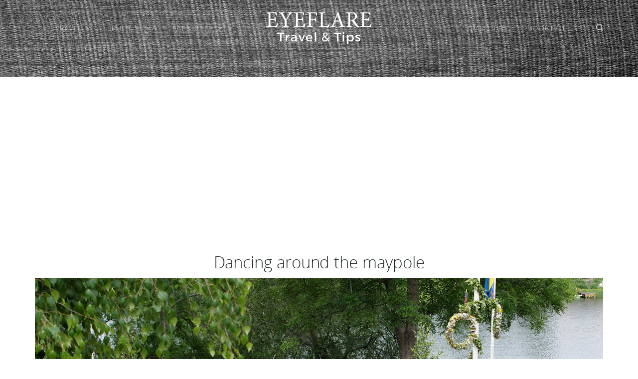

--- FILE ---
content_type: text/html; charset=UTF-8
request_url: https://www.eyeflare.com/photo/dancing-around-maypole/
body_size: 5950
content:

    

<!DOCTYPE html><html><head><link rel="preconnect" href="https://encrypted-tbn2.gstatic.com">
				<link rel="preconnect" href="https://fonts.gstatic.com" crossorigin="use-credentials">
				<link rel="preconnect" href="https://www.google.com">
				<link rel="preconnect" href="https://googleads4.g.doubleclick.net">
				<link rel="preconnect" href="https://s0.2mdn.net">
				<link rel="preconnect" href="https://adservice.google.co.uk">
				<link rel="preconnect" href="https://www.google-analytics.com">
				<link rel="preconnect" href="https://www.facebook.com">
				<link rel="preconnect" href="https://www.gstatic.com" crossorigin="use-credentials">
				<link rel="preconnect" href="https://connect.facebook.net">
				<link rel="preconnect" href="https://adservice.google.com">
				<link rel="preconnect" href="https://tpc.googlesyndication.com">
				<link rel="preconnect" href="https://pagead2.googlesyndication.com">
				<link rel="preconnect" href="https://ajax.googleapis.com"><link rel="canonical" href="https://www.eyeflare.com/photo/dancing-around-maypole/" /><script data-cfasync="false">(function(w,d,s,l,i){w[l]=w[l]||[];w[l].push({'gtm.start':
    new Date().getTime(),event:'gtm.js'});var f=d.getElementsByTagName(s)[0],
    j=d.createElement(s),dl=l!='dataLayer'?'&l='+l:'';j.async=true;j.src=
    'https://www.googletagmanager.com/gtm.js?id='+i+dl;f.parentNode.insertBefore(j,f);
    })(window,document,'script','dataLayer','GTM-W4VHFC');</script><script async src="//pagead2.googlesyndication.com/pagead/js/adsbygoogle.js"></script>
        <script>
             (adsbygoogle = window.adsbygoogle || []).push({
                  google_ad_client: "ca-pub-7638158283594007",
                  enable_page_level_ads: true
             });
        </script><meta http-equiv="content-type" content="text/html;charset=UTF-8" /><meta charset="utf-8" /><!-- This is the old header --><title>Dancing around the maypole | Eyeflare.com</title><meta name="viewport" content="width=device-width, initial-scale=1.0" /><link rel="apple-touch-icon" href="/layout_pages/ico/60.png">
			<link rel="apple-touch-icon" sizes="76x76" href="/layout_pages/ico/76.png">
			<link rel="apple-touch-icon" sizes="120x120" href="/layout_pages/ico/120.png">
			<link rel="apple-touch-icon" sizes="152x152" href="/layout_pages/ico/152.png">
			<link rel="icon" type="image/x-icon" href="/favicon.ico" />
			<meta name="apple-mobile-web-app-capable" content="yes">
			<meta name="apple-touch-fullscreen" content="yes">
			<meta name="apple-mobile-web-app-status-bar-style" content="default"><meta name="description" content=""><meta name="Author" content="Jack Norell"><!-- BEGIN PLUGINS -->
			<link href="/layout_pages/assets/plugins/pace/pace-theme-flash.css" rel="stylesheet" type="text/css" />
			<link href="/layout_pages/assets/plugins/bootstrap/css/bootstrap.min.css" rel="stylesheet" type="text/css" />
			<link href="/layout_pages/assets/plugins/font-awesome/css/font-awesome.css" rel="stylesheet" type="text/css" />
			<link href="https://cdnjs.cloudflare.com/ajax/libs/Swiper/3.0.6/css/swiper.min.css" rel="stylesheet" type="text/css" media="screen" />
			<!-- END PLUGINS -->
			<!-- BEGIN PAGES CSS -->
			<link class="main-stylesheet" href="/layout_pages/css/pages.css" rel="stylesheet" type="text/css" />
			<link class="main-stylesheet" href="/layout_pages/css/pages-icons.css" rel="stylesheet" type="text/css" />
			<!-- END PAGES CSS --><link rel="alternate" type="application/rss+xml" title="Eyeflare - Travel tips and stories" href="https://feeds.feedblitz.com/eyeflare">
		<link rel="alternate" hreflang="en" href="https://www.eyeflare.com/photo/dancing-around-maypole/">
		<link rel="shortcut icon" href="https://www.eyeflare.com/favicon.ico">
		<link rel="publisher" href="https://plus.google.com/+Eyeflare/">
		<meta http-equiv="Content-Type" content="text/html; charset=iso-8859-1">
		<meta name="msvalidate.01" content="B017730DB5A7A73AA572622F9A34BFAB" />
		<meta content="NOODP" name="ROBOTS">
		<meta http-equiv="imagetoolbar" content="no"><!-- Open Graph tags --><meta property="og:title" content="Dancing around the maypole" />
            <meta property="og:type" content="article" />
            <meta property="og:url" content="/photo/dancing-around-maypole/" />
            <meta property="og:image" content="/images/photos/20171017_sweden-midsummer-dancing-DSC01752.JPG" />
            <meta property="og:site_name" content="Eyeflare Travel Tips &amp; Advice" />
            <meta property="og:description" content="" />
            
		<!-- Custom CSS -->
		<style>
			
			#editorial img.illustration, #editorial img.illo_center, img.illo_center {
				max-width: 100%;
				height: auto;
				margin: 5px 0 20px 0;
				xborder: 2px solid #626262;
				xbackground-color: white;
				xpadding: 1em;
			}
			
			#editorial img.illo_left, #editorial img.illo_right {
				max-width: 100%;
				height: auto;
				background: #ffffff; 
			}
			
			#editorial img.illo_left {
				float: left;
				margin: 0px 10x 5px 0px;
			}
			
			#editorial img.illo_right {
				float: right;
				margin: 0px 0px 5px 10px;  
			}
			
			#editorial ul {
				overflow: hidden !important;
				font-size: 16px !important;
			}
			
			#demo-hero-2 .hero-text-smaller {
				font-size: 26px; !important;
                line-height: 34px; !important;
			}
			
			.jumbotron-40pct {
				height: 40% !important;
			}
			
			.jumbotron-50pct {
				height: 50% !important;
			}
			
			.jumbotron-60pct {
				height: 60% !important;
			}
			
			.jumbotron-65pct {
				height: 65% !important;
			}
			
			.jumbotron-75pct {
				height: 75% !important;
			}
	
			.jumbotron-100pct {
			  height: 100% !important;
			}
	
			#sidebarads, #inarticlead {
				margin: 2em, 0, 2em, 0;
				color: #888;
				font-size: 12px;
				font-variant: small-caps;
				text-align: center;
				border-top: 1px solid #CCC;
				border-bottom: 1px solid #ccc;
			}
            
            .inactive {
                color: #888;
            }
	
			.hero-text-white {
				border-color: white !important;
				color: white !important;
				background-color: rgba(92,92,92,0.5) !important;
			}
            
            .bg-gray-semi-transparent {
                background-color: rgba(92,92,92,0.5) !important;
            }
			
			.background-bottom-center {
				background-position: bottom center;
			}
            
            .background-cover {
                background-size: cover;
            }
			
			#toc {
				padding: 10px;
				border: 1px solid #ccc;
				float: left;
				margin: 0px 25px 5px 2px;
			}
			
			#toc ul {
				list-style-position: inside;
				list-style-type: none;
				margin: 0 10px 0px -15px;
			}
			
			#toc a {
				text-decoration: none;
			}
			
			#photoBodyText {
				text-align: left !important;
			}
			
			#commentform .farleft {
				margin-left: -1000px;
				display: none;
			}
			
			.clickable {
				cursor: pointer;
			}
            
            .make-square {
                xheight: 0 !important;
                xpadding-bottom: 100% !important;
            }
            
            .make-square:before {
                content: "";
                display: block;
                padding-top: 100%;
            }
			
			@media (min-width: 992px) {

				#editorial img.illustration, #editorial img.illo_center, img.illo_center {
		    	box-sizing: content-box;
				max-width: 100%;
				margin: 1em 0 1em 0;
				height: auto;
				border: 2px solid #626262;
				background-color: white;
				padding: 1em;
				}
                
                #demo-hero-2 .hero-text {
                    font-size: 60px;
                    line-height: 65px;
                }
				
				#editorial img.illo_left, #editorial img.illo_right {
					box-sizing: content-box;
					padding: 1em;
					border: 2px solid #626262;
				}
				
				#editorial img.illo_left {
					float: left;
					margin: 0px 1em 5px 0px;
				}
				
				#editorial img.illo_right {
					float: right;
					margin: 0px 0px 5px 1em;  
				}
                
                #editorial .twocolumns {
                column-count: 2;
                }
			}
	
		
		</style>
		<!-- END Custom CSS -->
	</head><body class="pace-white"><noscript><iframe src="https://www.googletagmanager.com/ns.html?id=GTM-W4VHFC"
height="0" width="0" style="display:none;visibility:hidden"></iframe></noscript><!-- BEGIN HEADER -->
    <nav class="header bg-header transparent-light " data-pages="header" data-pages-header="autoresize" data-pages-resize-class="light">
      <div class="container relative">
        <!-- BEGIN LEFT CONTENT -->
        <div class="pull-left z-index-10">
          <!-- BEGIN HEADER TOGGLE FOR MOBILE -->
          <div class="visible-sm-inline visible-xs-inline menu-toggler pull-right" data-pages="header-toggle" data-pages-element="#header">
            <div class="one"></div>
            <div class="two"></div>
            <div class="three"></div>
          </div>
        </div>
        <!-- BEGIN CENTER CONTENT -->
        <div class="pull-center">
          <div class="pull-center-inner">
            <div class="header-inner ">
              <!-- BEGIN LOGO -->
              <a href="/"> 
			  <img src="/layout_pages/assets/images/eyeflare-logo-black.png" width="142" height="44" data-src-retina="/layout_pages/assets/images/eyeflare-logo-black-2x.png" class="alt" alt="">
              <img src="/layout_pages/assets/images/eyeflare-logo-white.png" width="212" height="66" data-src-retina="/layout_pages/assets/images/eyeflare-logo-white-2x.png" class="logo" alt="">
			  </a>
            </div>
          </div>
        </div>
        <div class="pull-right relative z-index-10 visible-sm-inline visible-xs-inline">
          <div class="header-inner ">
            <a href="#" data-toggle="search" class="search-toggle"><i class="fs-14 pg-search"></i></a>
          </div>
        </div>
        <!-- END CENTER CONTENT -->
        <!-- BEGIN MENU -->
        <div class=" menu-content clearfix" data-pages="menu-content" data-pages-direction="slideLeft" id="header">
          <!-- BEGIN HEADER CLOSE TOGGLE FOR MOBILE -->
          <div class="pull-left">
            <a href="#" class="text-black link padding-10 visible-xs-inline visible-sm-inline pull-right m-t-10 m-b-10 m-r-10" data-pages="header-toggle" data-pages-element="#header">
              <i class=" pg-close_line"></i>
            </a>
          </div>
          <div class="pull-left sm-full-width">
            <div class="header-inner">
              <!-- BEGIN MENU ITEMS -->
              <ul class="menu">
                <!-- <li>
                  <a href="/travel/" data-text="Travel" class="active">Travel</a>
                </li> -->
				<li class="classic">
                  <a href="javascript:;" data-text="Travel">Travel  <i class="pg-arrow_minimize m-l-5"></i></a>
                  <nav class="classic ">
                    <span class="arrow"></span>
                    <ul>
                      <li>
                        <a href="/travel/">Travel Tales</a>
                      </li>
                      <li>
                        <a href="/destinations/">Places To Go</a>
                      </li>
                      <li>
                        <a href="/travel-guides/">Travel Guides</a>
                      </li>
                      <li>
                        <a href="/travel-gear/">Travel Gear</a>
                      </li>
					  <li>
                        <a href="/travel-news/">Travel News</a>
                      </li>
                    </ul>
                  </nav>
                </li>
                <li class="classic">
                  <a href="javascript:;" data-text="Photos">Photos  <i class="pg-arrow_minimize m-l-5"></i></a>
                  <nav class="classic ">
                    <span class="arrow"></span>
                    <ul><li><a href="/gallery/california/">California</a></li><li><a href="/gallery/england/">England</a></li><li><a href="/gallery/france/">France</a></li><li><a href="/gallery/italy/">Italy</a></li><li><a href="/gallery/london/">London</a></li><li><a href="/gallery/mexico/">Mexico</a></li><li><a href="/gallery/new-york/">New York</a></li><li><a href="/gallery/objects/">Objects</a></li><li><a href="/gallery/portraits/">Portraits</a></li><li><a href="/gallery/spain/">Spain</a></li><li><a href="/gallery/sweden/">Sweden</a></li><li><a href="/gallery/travels/">Travels</a></li>
                    </ul>
                  </nav>
                </li>
                <li class="classic">
                  <a href="javascript:;" data-text="Eat &amp; Sleep">Eat &amp; Sleep  <i class="pg-arrow_minimize m-l-5"></i></a>
                  <nav class="classic ">
                    <span class="arrow"></span>
                    <ul>
                      <li>
                        <a href="/food-and-drink/">Food &amp; Drink</a>
                      </li>
                      <li>
                        <a href="/lodging/">Accommodation</a>
                      </li>
                    </ul>
                  </nav>
                </li>
              </ul>
              <!-- END MENU ITEMS -->
            </div>
          </div>
          <div class="pull-right sm-full-width">
            <div class="header-inner">
              <!-- BEGIN MENU ITEMS -->
              <ul class="menu"><li>
                  <a href="/travel-tips/" data-text="Travel Tips">Travel Tips</a>
                </li>
				<li>
                  <a href="http://hotels.eyeflare.com/" data-text="Book Hotels">Book Hotels</a>
                </li>
                <!-- <li>
                  <a href="/contact/" data-text="Get In Touch">Get In Touch</a>
                </li> -->
              </ul>
              <!-- END MENU ITEMS -->
              <a href="#" data-toggle="search" class="search-toggle hidden-sm hidden-xs relative z-index-1"><i class="fs-14 pg-search"></i></a>
            </div>
          </div>
        </div>
        <!-- END MENU -->
      </div>
    </nav>
    <!-- END HEADER --><section>
                <div style="height: 12vw; overflow: hidden;">
                    <img src="/layout_pages/assets/images/gray-fabric-textured-background.jpg" width="1920" height="868" style="max-width: 100%; max-height: 100%;" alt="Grey fabric pattern">
            </section> 
 		     <!-- BEGIN CONTENT -->
            <section class="p-b-30 p-t-40">
              <div class="container">
                <!-- google_ad_section_start --><div id="photo" align="center">
            <h1>Dancing around the maypole</h1>
            <table border="0" cellpadding=0 cellspacing=0 align=center><tr><td colspan="3" valign="center" align="center"><div><img src="/images/photos/20171017_sweden-midsummer-dancing-DSC01752.JPG" width="1600" height="780" class="photo" style="max-width: 100%; height: auto;" alt="" title=""></div></td></tr>
						<tr><td colspan="3">&nbsp;</td></tr>
						<tr><td><a href=/photo/raising-maypole/><button class="btn btn-success btn-cons">Prev Photo</button></a></td><td align="center"><div align="center"><a href=/gallery/sweden/><button class="btn btn-success btn-cons">View Gallery</button></a></div></td><td align="right"><a href=/photo/queueing-gammelgard-kiosk/><button class="btn btn-success btn-cons">Next Photo</button></a></td></tr><tr><td colspan="3">&nbsp;</td></tr></table><div id="photoBodyText"><p><p>Traditional midsummer dancing in Sweden. Everyone joins in, young and old.</p></p><p class="small grey">Posted by Jack on 24 June, 2011</p></p></div><div align="center"><script async src="//pagead2.googlesyndication.com/pagead/js/adsbygoogle.js"></script>
            <!-- EF Photos Leaderboard Below -->
            <ins class="adsbygoogle"
                 style="display:inline-block;width:728px;height:90px"
                 data-ad-client="ca-pub-7638158283594007"
                 data-ad-slot="1228405217"></ins>
            <script>
            (adsbygoogle = window.adsbygoogle || []).push({});
            </script></div><h2>Related articles:</h2><p><a href="/article/strykjarnet-creperie-logi-visby-sweden/">Strykjarnet creperie och logi, Visby, Sweden</a><br /><a href="/article/london-free-summer-2008/">London for free summer 2008</a><br /></p><div>
		<h2>Comment on this photo:</h2>
		<form action="/add/comment/write/" method="post" accept-charset="utf-8" enctype="application/x-www-form-urlencoded" id="commentform">
		<input type="hidden" name="r_id" value="433">
		<input type="hidden" name="type" value="photo">
		<input class="farleft" type="text" name="color" value="" style="display: hidden; margin-left: -1000px;"><p><textarea cols="70" rows="10" name="text" id="text" tabindex="1"></textarea><br />
		<em>The following HTML is allowed: &lt;p&gt; &lt;br&gt; &lt;a&gt; &lt;em&gt; &lt;i&gt; &lt;b&gt; &lt;strong&gt;</em></p>
			<table cellspacing="0" cellpadding="2" border="0" width="100%">
			<tr><td valign="top" width="33%"><label for="name">Your name</label><br /><input class="normal" type="text" name="name" id="name" value="" tabindex="2"></td>
			<td valign="top" width="33%"><label for="email">Your email</label><br /><input class="normal" type="text" name="email" id="email" value="" tabindex="3"><br /><em>Your email will not be published</em></td>
			<td valign="top" width="33%"><label for="website">Your website</label><br /><input class="normal" type="text" name="website" id="website" value="" tabindex="4"></td></tr></table><br clear="all"><input type="image" value="Send Comment" src="/images/layout/button_send-comment.jpg" class="noborder" name="normalsubmit" tabindex="5"><br clear="all">&nbsp;
		</form>
		</div><!-- google_ad_section_end --></div>
              </div>
            </section>
            <!-- END CONTENT --><!-- BEGIN FOOTER -->
      <section class="p-b-55 p-t-75 xs-p-b-20">
        <div class="container">
          <div class="row">
            <div class="col-sm-2 col-xs-6 xs-m-b-40">
              <img src="/layout_pages/assets/images/eyeflare-logo-black.png" width="142" height="44" data-src-retina="/layout_pages/assets/images/eyeflare-logo-black-2x.png" class="alt" alt="">
            </div>
            <div class="col-sm-2 col-xs-6 xs-m-b-20">
              <h6 class="font-montserrat text-uppercase fs-14  p-b-10">Travel Guides</h6>
              <ul class="no-style"><li class="m-b-5 no-padding"><a href="/travel-guides/libyan-arab-jamahiriya/" class="link">Libya</a></li><li class="m-b-5 no-padding"><a href="/travel-guides/germany/" class="link">Germany</a></li><li class="m-b-5 no-padding"><a href="/travel-guides/italy/" class="link">Italy</a></li><li class="m-b-5 no-padding"><a href="/travel-guides/tanzania/" class="link">Tanzania</a></li><li class="m-b-5 no-padding"><a href="/travel-guides/belgium/" class="link">Belgium</a></li><li class="m-b-5 no-padding"><a href="/travel-guides/san-marino/" class="link">San Marino</a></li></ul></div>
            <div class="col-sm-4 col-xs-12 xs-m-b-20">
              <h6 class="font-montserrat text-uppercase fs-14  p-b-10">Travel Resources</h6>
              <ul class="no-style"><li class="m-b-5 no-padding"><a href="/article/buy-right-travel-insurance/" class="link">Buy the right travel insurance</a></li><li class="m-b-5 no-padding"><a href="/article/cheap-flights-best-tips-bargain-air-travel/" class="link">Finding cheap flights</a></li><li class="m-b-5 no-padding"><a href="/article/tips-great-hotel-deals/" class="link">Tips to find cheap hotel rooms</a></li><li class="m-b-5 no-padding"><a href="/article/bus-travel-around-world/" class="link">Bus companies around the world</a></li><li class="m-b-5 no-padding"><a href="/article/train-networks-around-world/" class="link">Train travel around the world</a></li></ul></div>
            <div class="col-sm-4 col-xs-12 xs-m-b-20">
              <h6 class="font-montserrat text-uppercase fs-14  p-b-10">About</h6>
              <ul class="no-style">
                <li class="m-b-5 no-padding"><a href="/about/" class="link">About Eyeflare</a></li>
                <li class="m-b-5 no-padding"><a href="/disclaimer/" rel="nofollow" class="link ">Disclaimer</a></li>
                <li class="m-b-5 no-padding"><a href="/links/" class="link ">Links</a></li>
                <li class="m-b-5 no-padding"><a href="/privacy/"  rel="nofollow" class="link ">Privacy Policy</a></li>
              </ul>
            </div></div><p class="fs-12 hint-text p-t-10 ">eyeflare travel &amp; tips is &copy; Jack Norell 1994-2025 All Rights Reserved </p></div></section>
      <!-- END FOOTER -->
			  <!-- START OVERLAY -->
			  <div class="overlay hide" data-pages="search">
				<!-- BEGIN Overlay Content !-->
				<div class="overlay-content full-height has-results">
				  <!-- END Overlay Header !-->
				  <div class="container relative full-height">
					<!-- BEGIN Overlay Header !-->
					<div class="container-fluid">
					  <!-- BEGIN Overlay Close !-->
					  <a href="#" class="close-icon-light overlay-close text-black fs-16 top-right">
						<i class="pg-close_line"></i>
					  </a>
					  <!-- END Overlay Close !-->
					</div>
					<div class="container-fluid">
					  <div class="inline-block bottom-right m-b-30">
						<div class="checkbox right">
						  <input id="checkboxn" type="checkbox" value="1" checked="checked">
						  <label for="checkboxn">Search within page</label>
						</div>
					  </div>
					</div>
					<div class="container-xs-height full-height">
					  <div class="col-xs-height col-middle text-center">
						<!-- BEGIN Overlay Controls !-->
						<input id="overlay-search" class="no-border overlay-search bg-transparent col-sm-6 col-sm-offset-4" placeholder="Search..." autocomplete="off" spellcheck="false">
						<br>
						<div class="inline-block bottom-left m-l-10 m-b-30 hidden-xs">
						  <p class="fs-14"><i class="fa fa-search m-r-10"></i> Press enter to search</p>
						</div>
						<!-- END Overlay Controls !-->
					  </div>
					</div>
				  </div>
				</div>
				<!-- END Overlay Content !-->
			  </div>
			  <!-- END OVERLAY -->
			</div>
			<!-- BEGIN VENDOR JS -->
			<script type="text/javascript" src="https://ajax.googleapis.com/ajax/libs/jquery/1.11.1/jquery.min.js"></script>
			<script type="text/javascript" src="https://cdnjs.cloudflare.com/ajax/libs/Swiper/3.0.6/js/swiper.jquery.min.js"></script>
			<script type="text/javascript" src="/layout_pages/assets/plugins/velocity/velocity.min.js"></script>
			<script type="text/javascript" src="/layout_pages/assets/plugins/velocity/velocity.ui.js"></script>
			<script type="text/javascript" src="/layout_pages/assets/plugins/jquery-unveil/jquery.unveil.min.js"></script>
			<!-- END VENDOR JS -->
			<!-- BEGIN PAGES FRONTEND LIB -->
			<script type="text/javascript" src="/layout_pages/js/pages.frontend.js"></script>
			<!-- END PAGES LIB -->
			<!-- BEGIN YOUR CUSTOM JS -->
			<script type="text/javascript" src="/layout_pages/assets/js/custom.js"></script>
			<!-- END PAGES LIB -->
		  <script defer src="https://static.cloudflareinsights.com/beacon.min.js/vcd15cbe7772f49c399c6a5babf22c1241717689176015" integrity="sha512-ZpsOmlRQV6y907TI0dKBHq9Md29nnaEIPlkf84rnaERnq6zvWvPUqr2ft8M1aS28oN72PdrCzSjY4U6VaAw1EQ==" data-cf-beacon='{"version":"2024.11.0","token":"7d769bdba31e426e93edbd801847015a","r":1,"server_timing":{"name":{"cfCacheStatus":true,"cfEdge":true,"cfExtPri":true,"cfL4":true,"cfOrigin":true,"cfSpeedBrain":true},"location_startswith":null}}' crossorigin="anonymous"></script>
</body>
		</html>

--- FILE ---
content_type: text/html; charset=utf-8
request_url: https://www.google.com/recaptcha/api2/aframe
body_size: 269
content:
<!DOCTYPE HTML><html><head><meta http-equiv="content-type" content="text/html; charset=UTF-8"></head><body><script nonce="REShPXMCTUjWPNoFSAOB9w">/** Anti-fraud and anti-abuse applications only. See google.com/recaptcha */ try{var clients={'sodar':'https://pagead2.googlesyndication.com/pagead/sodar?'};window.addEventListener("message",function(a){try{if(a.source===window.parent){var b=JSON.parse(a.data);var c=clients[b['id']];if(c){var d=document.createElement('img');d.src=c+b['params']+'&rc='+(localStorage.getItem("rc::a")?sessionStorage.getItem("rc::b"):"");window.document.body.appendChild(d);sessionStorage.setItem("rc::e",parseInt(sessionStorage.getItem("rc::e")||0)+1);localStorage.setItem("rc::h",'1767113638122');}}}catch(b){}});window.parent.postMessage("_grecaptcha_ready", "*");}catch(b){}</script></body></html>

--- FILE ---
content_type: text/css
request_url: https://www.eyeflare.com/layout_pages/css/pages.css
body_size: 28180
content:
@import url(https://fonts.googleapis.com/css?family=Montserrat:400,700);
/*------------------------------------------------------------------
Pages Frontend v1.1.1
Theme : Default
Generated From LESS
[Table of contents]

1. Layouts
2. Swiper
3. Chat
4. Panels
5. Fonts
6. Typography
7. Buttons
8. Alerts
9. Notification
10. Progress & Indicators
11. Modals
12. Tabs & Accordians
13. Form Elements
14. Tables
15. Device Morph
16. Social Cards
17. Gallery Components
18. z-index
19. Misc
20. Demo
21. Hover
22. Pricing
23. Blog
-------------------------------------------------------------------*/
/*------------------------------------------------------------------
[1. Layouts]
*/
html,
body {
  height: 100%;
}
/* Body Triggers for layout options 
------------------------------------------------------------------
*/
body.mobile {
  position: relative;
}
body.pace-primary .pace .pace-progress {
  background-color: #5d598d;
}
body.pace-success .pace .pace-progress {
  background-color: #2eaeb3;
}
body.pace-complete .pace .pace-progress {
  background-color: #0594dd;
}
body.pace-warning .pace .pace-progress {
  background-color: #fbc25e;
}
body.pace-danger .pace .pace-progress {
  background-color: #e95555;
}
body.pace-dark .pace .pace-progress {
  background-color: #000000;
}
body.pace-white .pace .pace-progress {
  background-color: #ffffff;
}
.mobile-wrapper {
  height: 100%;
  width: 100%;
}
.mobile-wrapper > .swiper-wrapper > .swiper-slide {
  height: auto;
  -webkit-box-sizing: border-box;
  box-sizing: border-box;
  text-align: initial;
  display: block;
}
/* Header 
------------------------------------
*/
.header {
  position: fixed;
  top: 0;
  height: 60px;
  width: 100%;
  z-index: 800;
  background-color: #fff;
  -webkit-transition: background 0.4s ease, height 0.4s ease;
  transition: background 0.4s ease, height 0.4s ease;
  /* Header  Colors
      ------------------------------------
    */
  /* Header  Sizes
      ------------------------------------
    */
}
.header.bottom {
  position: absolute;
  bottom: 0;
  top: auto;
}
.header.bottom.affix {
  position: fixed;
  bottom: auto;
  top: 0;
}
.header.transparent-light {
  background-color: transparent;
}
.header.transparent-light .menu > li > a:not(.btn) {
  color: #ffffff;
  opacity: 0.5;
}
.header.transparent-light .menu > li > a:not(.btn):focus {
  opacity: 0.8;
}
.header.transparent-light .menu > li > a:not(.btn):hover {
  opacity: 0.8;
}
.header.transparent-light .menu > li > a:not(.btn).active {
  opacity: 1;
}
.header.transparent-light .search-toggle {
  color: #ffffff;
}
.header.transparent-light .menu.bordered > li > a {
  border-color: #ffffff;
}
.header.transparent-light.alternate .menu > li > a:before {
  max-width: 100%;
}
.header.transparent-light.alternate span:before {
  max-width: 100%;
}
.header.transparent-light.alternate .search-toggle {
  color: #0f1214;
}
.header.transparent-light.alternate .menu-toggler .one,
.header.transparent-light.alternate .menu-toggler .two,
.header.transparent-light.alternate .menu-toggler .three {
  background-color: #0f1214;
}
.header.transparent-light.alternate.minimized .search-toggle {
  color: #ffffff;
}
.header.transparent-light.alternate.minimized .menu-toggler .one,
.header.transparent-light.alternate.minimized .menu-toggler .two,
.header.transparent-light.alternate.minimized .menu-toggler .three {
  background-color: #ffffff;
}
.header.transparent-light .menu-toggler .one,
.header.transparent-light .menu-toggler .two,
.header.transparent-light .menu-toggler .three {
  background-color: #ffffff;
}
.header.transparent-dark {
  background-color: transparent;
}
.header.transparent-dark.alternate .menu > li > a:before {
  color: #ffffff;
  max-width: 100%;
}
.header.transparent-dark.alternate .menu > li > a > span:before {
  color: #ffffff;
  max-width: 100%;
}
.header.transparent-dark.alternate .search-toggle {
  color: #ffffff;
}
.header.transparent-dark.alternate .menu-toggler .one,
.header.transparent-dark.alternate .menu-toggler .two,
.header.transparent-dark.alternate .menu-toggler .three {
  background-color: #ffffff;
}
.header.transparent-dark .menu > li > a {
  color: #0f1214;
  opacity: 0.5;
}
.header.transparent-dark .menu > li > a:focus {
  opacity: 0.8;
}
.header.transparent-dark .menu > li > a:hover {
  opacity: 0.8;
}
.header.transparent-dark .menu > li > a.active {
  opacity: 1;
}
.header.transparent-dark .search-toggle {
  color: #0f1214;
}
.header.transparent-dark .menu.bordered > li > a {
  border-color: #0f1214;
}
.header.dark-solid {
  background-color: #000000;
}
.header.dark-solid .menu > li > a:not(.btn) {
  color: #ffffff;
  opacity: 0.5;
}
.header.dark-solid .menu > li > a:not(.btn):focus {
  opacity: 0.8;
}
.header.dark-solid .menu > li > a:not(.btn):hover {
  opacity: 0.8;
}
.header.dark-solid .menu > li > a:not(.btn).active {
  opacity: 1;
}
.header.dark-solid .search-toggle {
  color: #ffffff;
}
.header.dark-solid .menu.bordered > li > a {
  border-color: #ffffff;
}
.header.dark-solid .menu-toggler .one,
.header.dark-solid .menu-toggler .two,
.header.dark-solid .menu-toggler .three {
  background: #ffffff;
}
.header.dark {
  background-color: rgba(0, 0, 0, 0.87);
}
.header.dark .menu > li > a:not(.btn) {
  color: #ffffff;
  opacity: 0.5;
}
.header.dark .menu > li > a:not(.btn):focus {
  opacity: 0.8;
}
.header.dark .menu > li > a:not(.btn):hover {
  opacity: 0.8;
}
.header.dark .menu > li > a:not(.btn).active {
  opacity: 1;
}
.header.dark .search-toggle {
  color: #ffffff;
}
.header.dark .menu.bordered > li > a {
  border-color: #ffffff;
}
.header.dark .menu-toggler .one,
.header.dark .menu-toggler .two,
.header.dark .menu-toggler .three {
  background: #ffffff;
}
.header.light-solid {
  border-bottom: 1px solid #e4e6e7;
  background-color: #ffffff;
}
.header.light-solid .menu > li > a:not(.btn) {
  color: #000000;
  opacity: 0.5;
}
.header.light-solid .menu > li > a:not(.btn):focus {
  opacity: 0.8;
}
.header.light-solid .menu > li > a:not(.btn):hover {
  opacity: 0.8;
}
.header.light-solid .menu > li > a:not(.btn).active {
  opacity: 1;
}
.header.light-solid .search-toggle {
  color: #000000;
}
.header.light-solid .menu.bordered > li > a {
  border-color: #000000;
}
.header.light-solid .menu-toggler .one,
.header.light-solid .menu-toggler .two,
.header.light-solid .menu-toggler .three {
  background: #000000;
}
.header.light {
  border-bottom: 1px solid #e4e6e7;
  background-color: #fafafa;
}
.header.light .menu > li > a:not(.btn) {
  color: #000000;
  opacity: 0.5;
}
.header.light .menu > li > a:not(.btn):focus {
  opacity: 0.8;
}
.header.light .menu > li > a:not(.btn):hover {
  opacity: 0.8;
}
.header.light .menu > li > a:not(.btn).active {
  opacity: 1;
}
.header.light .search-toggle {
  color: #000000;
}
.header.light .menu.bordered > li > a {
  border-color: #000000;
}
.header.light .menu-toggler .one,
.header.light .menu-toggler .two,
.header.light .menu-toggler .three {
  background: #000000;
}
.header.alternate .logo {
  display: none;
}
.header.alternate .alt {
  display: inline-block;
}
.header.bg-header {
  height: 110px;
}
.header.bg-header .header-inner {
  line-height: 110px;
}
.header.bg-header .menu-toggler {
  margin-top: 47.5px;
}
.header.md-header {
  height: 88px;
}
.header.md-header .header-inner {
  line-height: 88px;
}
.header.md-header .menu-toggler {
  margin-top: 36.5px;
}
.header.sm-header {
  height: 44px;
}
.header.sm-header .header-inner {
  line-height: 44px;
}
.header.sm-header .menu-toggler {
  margin-top: 14.5px;
}
.header.minimized {
  height: 60px !important;
}
.header.minimized .header-inner {
  line-height: 60px !important;
}
.header.minimized .logo {
  display: none;
}
.header.minimized .alt {
  display: inline-block;
}
.header.minimized .menu-toggler {
  margin-top: 22.5px !important;
}
.header.minimized .menu > li > a:before {
  max-width: 0 !important;
}
.header.minimized .menu > li > a > span:before {
  max-width: 0;
}
.header .alt {
  display: none;
}
.header.horizontal {
  width: 100%;
  height: auto;
}
.header .header-inner {
  line-height: 60px;
  width: 100%;
  -webkit-transition: line-height 0.4s ease;
  transition: line-height 0.4s ease;
}
.header > .pull-right,
.header .pull-left {
  position: relative;
}
.header .menu {
  margin: 0;
  display: inline-block;
}
.header .menu.bordered > li > a {
  border-right: 1px solid;
}
.header .menu > li {
  display: inline-block;
  list-style: none;
  font-size: 13px;
  margin-right: 12px;
  vertical-align: middle;
}
.header .menu > li.multiline > nav {
  top: 43px;
}
.header .menu > li.classic.dark > nav > span.arrow {
  background-image: url(../images/black.svg);
}
.header .menu > li.classic.dark > nav:before,
.header .menu > li.classic.dark > nav:after {
  height: 7px;
  background-color: #000000;
  border-color: #000000;
}
.header .menu > li.classic.dark > nav ul {
  background-color: #000000;
}
.header .menu > li.classic.dark > nav ul li a {
  color: #ffffff;
}
.header .menu > li.horizontal.dark > nav {
  background-color: #000000;
  border-bottom: 0;
}
.header .menu > li.horizontal.dark > nav ul li a {
  color: #ffffff;
}
.header .menu > li.horizontal.dark > span.arrow {
  background-image: url(../images/black.svg) !important;
}
.header .menu > li.horizontal.dark > span.arrow:before,
.header .menu > li.horizontal.dark > span.arrow:after {
  background-color: #000000 !important;
  border-top: 0 !important;
}
.header .menu > li.horizontal.dark .container {
  border-right-color: rgba(255, 255, 255, 0.4);
}
.header .menu > li.mega.dark .container {
  background-color: #000000;
  text-color: #ffffff;
}
.header .menu > li.mega.dark .container .sub-menu-heading {
  color: #ffffff;
}
.header .menu > li.mega.dark .container ul.sub-menu > li a {
  color: #ffffff;
}
.header .menu > li.mega.dark > span.arrow {
  background-image: url(../images/black.svg) !important;
}
.header .menu > li.mega.dark > span.arrow:after,
.header .menu > li.mega.dark > span.arrow:before {
  background-color: #000000 !important;
}
.header .menu > li > a {
  position: relative;
  text-transform: uppercase;
  font-family: 'Montserrat';
  padding-right: 21px;
  display: block;
}
.header .menu > li > a span {
  margin-bottom: 7px;
}
.header .menu > li > a:before {
  color: #000000;
  position: absolute;
  top: 0;
  left: 0;
  overflow: hidden;
  max-width: 0;
  white-space: pre;
  line-height: inherit;
  content: attr(data-text);
  -webkit-transition: max-width 0.5s;
  transition: max-width 0.5s;
}
.header .menu > li > a.btn,
.header .menu > li > a.btn:hover {
  opacity: 1;
}
.header .menu > li > a > span {
  font-size: 12px;
  font-family: Arial;
  color: inherit;
  opacity: 0.8;
  display: block;
  position: relative;
  line-height: 15px;
  text-transform: none;
}
.header .menu > li > a > span:before {
  color: #000;
  position: absolute;
  top: 0;
  left: 0;
  overflow: hidden;
  max-width: 0;
  white-space: pre;
  line-height: inherit;
  content: attr(data-text);
  -webkit-transition: max-width 0.5s;
  transition: max-width 0.5s;
}
.header .menu > li:last-child {
  border-right: none;
}
.header .menu > li.open.horizontal {
  position: relative !important;
}
.header .menu > li.open.horizontal > span.arrow {
  background-image: url(../images/white.svg);
  background-repeat: no-repeat;
  width: 14px;
  height: 7px;
  left: calc(50% - 14px);
  margin-top: 8px;
  position: absolute;
  z-index: 2;
}
.header .menu > li.open.horizontal > span.arrow:before {
  content: '';
  position: absolute;
  height: 7px;
  width: 100vw;
  background-color: #ffffff;
  display: block;
  left: -100vw;
  border-top: 1px solid #dbdee0;
}
.header .menu > li.open.horizontal > span.arrow:after {
  content: '';
  position: absolute;
  height: 7px;
  left: 14px;
  background-color: #ffffff;
  border-top: 1px solid #dbdee0;
  width: 100vw;
}
.header .menu > li.open.mega {
  position: relative !important;
  margin-top: -1px;
}
.header .menu > li.open.mega > span.arrow {
  background-image: url(../images/white.svg);
  background-repeat: no-repeat;
  width: 14px;
  height: 7px;
  left: calc(50% - 14px);
  margin-top: 10px;
  position: absolute;
}
.header .menu > li.open.mega > span.arrow:before {
  content: '';
  position: absolute;
  height: 7px;
  width: 100vw;
  background-color: #ffffff;
  display: block;
  left: -100vw;
  border-top: 1px solid rgba(0, 0, 0, 0.07);
  border-left: 1px solid rgba(0, 0, 0, 0.07);
}
.header .menu > li.open.mega > span.arrow:after {
  content: '';
  position: absolute;
  height: 7px;
  left: 14px;
  width: 100vw;
  background-color: #ffffff;
  border-top: 1px solid rgba(0, 0, 0, 0.07);
  border-right: 1px solid rgba(0, 0, 0, 0.07);
}
.header .menu > li.open.classic > nav {
  border-color: rgba(0, 0, 0, 0.07);
}
.header .menu > li.open > .classic {
  max-height: 999px;
}
.header .menu > li.open > .mega,
.header .menu > li.open > .horizontal {
  display: block;
}
.header .menu > li.classic {
  position: relative;
}
.header .menu > li.open > a {
  opacity: 1;
}
.header .menu > li.mega.open,
.header .menu > li.horizontal.open {
  position: inherit;
}
.header .menu > li > .classic {
  margin: 0;
  padding: 0;
  position: absolute;
  overflow: hidden;
  left: 0;
  right: 0;
  top: 34px;
  min-width: 190px;
  left: 50%;
  margin-left: -102px;
  max-height: 0;
  -webkit-transition: all 0.4s cubic-bezier(0.19, 1, 0.22, 1);
  transition: all 0.4s cubic-bezier(0.19, 1, 0.22, 1);
  border: 1px solid rgba(0, 0, 0, 0);
  border-top: 0;
}
.header .menu > li > .classic > span.arrow {
  background-image: url(../images/white.svg);
  background-repeat: no-repeat;
  width: 14px;
  height: 7px;
  left: calc(50% - 7px);
  position: absolute;
  top: 0;
}
.header .menu > li > .classic:before {
  content: '';
  position: absolute;
  height: 7px;
  width: calc(50% - 7px);
  background-color: #ffffff;
  border-top: 1px solid rgba(0, 0, 0, 0.12);
}
.header .menu > li > .classic:after {
  content: '';
  position: absolute;
  height: 7px;
  right: 0;
  width: calc(50% - 7px);
  background-color: #ffffff;
  border-top: 1px solid rgba(0, 0, 0, 0.12);
  top: 0;
}
.header .menu > li > .classic ul {
  padding: 0;
  list-style: none;
  overflow: hidden;
  background-color: #ffffff;
  margin-top: 6px;
}
.header .menu > li > .classic ul > li {
  margin: 5px 25px;
  opacity: 1;
  -webkit-transition: all 0.1s linear 0.1s;
  transition: all 0.1s linear 0.1s;
}
.header .menu > li > .classic ul > li a {
  color: #000000;
  text-transform: uppercase;
  font-family: 'Montserrat';
  opacity: 0.5;
  font-size: 11px;
  line-height: 30px;
}
.header .menu > li > .classic ul > li a:focus {
  opacity: 0.8;
}
.header .menu > li > .classic ul > li a:hover {
  opacity: 0.8;
}
.header .menu > li > .classic ul > li a.active {
  opacity: 1;
}
.header .menu > li > .classic ul > li:first-child {
  margin-top: 20px;
}
.header .menu > li > .classic ul > li:last-child {
  margin-bottom: 20px;
}
.header .menu > li > .horizontal {
  margin: 0;
  margin-top: 15px;
  padding: 0;
  position: fixed;
  background-color: #fff;
  list-style: none;
  display: none;
  left: 0;
  right: 0;
  width: 100%;
  border-bottom: 1px solid #dbdee0;
}
.header .menu > li > .horizontal.dark {
  background-color: #000000;
}
.header .menu > li > .horizontal.dark ul li a {
  color: #ffffff;
}
.header .menu > li > .horizontal .container {
  overflow: hidden;
  border-right: 1px solid #dbdee0;
}
.header .menu > li > .horizontal ul {
  white-space: nowrap;
  padding-left: 0;
}
.header .menu > li > .horizontal ul li {
  margin: 2px 9px 6px 9px;
  display: inline-block;
}
.header .menu > li > .horizontal ul li a {
  color: #000000;
  opacity: 0.5;
  text-transform: uppercase;
  font-family: 'Montserrat';
  line-height: 35px;
  font-size: 11px;
}
.header .menu > li > .horizontal ul li a:focus {
  opacity: 0.8;
}
.header .menu > li > .horizontal ul li a:hover {
  opacity: 0.8;
}
.header .menu > li > .horizontal ul li a.active {
  opacity: 1;
}
.header .menu > li > .mega {
  position: fixed;
  display: none;
  left: 0;
  right: 0;
}
.header .menu > li > .mega .container {
  margin-top: 17px;
  background-color: #fff;
  list-style: none;
  padding-bottom: 20px;
  border: 1px solid rgba(0, 0, 0, 0.07);
  border-top: 0;
  padding: 50px 60px;
}
.header .menu > li > .mega .container ul.sub-menu {
  padding: 0;
  list-style: none;
  overflow: hidden;
}
.header .menu > li > .mega .container ul.sub-menu > li {
  margin: 5px 0;
  opacity: 1;
  padding-left: 0;
  -webkit-transition: all 0.1s linear 0.1s;
  transition: all 0.1s linear 0.1s;
}
.header .menu > li > .mega .container ul.sub-menu > li a {
  color: #000000;
  text-transform: uppercase;
  font-family: 'Montserrat';
  opacity: 0.5;
  font-size: 11px;
  line-height: 30px;
}
.header .menu > li > .mega .container ul.sub-menu > li a:focus {
  opacity: 0.8;
}
.header .menu > li > .mega .container ul.sub-menu > li a:hover {
  opacity: 0.8;
}
.header .menu > li > .mega .container ul.sub-menu > li a.active {
  opacity: 1;
}
.header .menu > li > .mega .container ul.sub-menu > li:first-child {
  margin-top: 19px;
}
.header .menu > li > .mega .container ul.sub-menu > li:last-child {
  margin-bottom: 19px;
}
.header .menu > li > .mega .container .sub-menu-heading {
  color: #000000;
  font-size: 12px;
  text-transform: uppercase;
  font-family: 'Montserrat';
  margin: 0;
  padding-bottom: 5px;
}
.menu > li.mega > nav.mega {
  max-height: 0;
  min-width: 190px;
  overflow: hidden;
  display: block !important;
}
.menu > li.mega.open > nav.mega {
  max-height: 999px;
}
.search-toggle {
  display: inline-block;
  color: #000;
}
.header.sm-header .menu > li > .classic {
  top: 26px;
}
.menu-toggler {
  -webkit-transition: all 0.4s ease;
  transition: all 0.4s ease;
  opacity: 1;
  width: 15px;
  height: 15px;
  margin-top: 22.5px;
  display: inline-block;
  user-select: none;
  box-sizing: content-box;
  cursor: pointer;
}
.menu-toggler .one,
.menu-toggler .two,
.menu-toggler .three {
  width: 100%;
  height: 2px;
  background: black;
  margin-bottom: 3px;
  -webkit-transition: all 0.3s;
  transition: all 0.3s;
  backface-visibility: hidden;
  -webkit-transform-style: preserve-3d;
}
.menu-toggler .one,
.menu-toggler .two {
  transform: rotate3d(0, 0, 1, 0deg) translate3d(0, 0, 0);
}
.menu-toggler.on .one {
  transform: rotate3d(0, 0, 1, 45deg);
  -webkit-transform-origin: 0% 0%;
  -moz-transform-origin: 0% 0%;
  transform-origin: 0% 0%;
}
.menu-toggler.on .two {
  opacity: 0;
}
.menu-toggler.on .three {
  transform: rotate3d(0, 0, 1, -45deg);
  -webkit-transform-origin: 0% 100%;
  -moz-transform-origin: 0% 100%;
  transform-origin: 0% 100%;
}
[data-pages="header-toggle"] {
  display: none;
  z-index: 10;
}
.side-menu {
  display: none;
  position: fixed;
  height: 100%;
  width: 250px;
  background-color: #fff;
  z-index: 10;
}
.menu-content[data-pages-direction="slideLeft"],
.menu-content[data-pages-direction="pushLeft"] {
  left: 0;
}
.menu-content[data-pages-direction="slideRight"],
.menu-content[data-pages-direction="pushRight"] {
  right: 0;
}
.menu-content[data-pages-direction="fullScreenOverlay"] {
  top: 0;
  bottom: 0;
  left: 0;
  right: 0;
  width: 100%;
}
.menu-content[data-pages-direction="slideTop"] {
  top: 0;
}
/* Overlay Search 
------------------------------------
*/
.overlay {
  position: fixed;
  left: 0;
  right: 0;
  top: 0;
  bottom: 0;
  background: rgba(255, 255, 255, 0.95);
  z-index: 1010;
  overflow: auto;
}
.overlay .inline-block {
  display: inline-block;
}
.overlay .overlay-brand {
  margin-left: 7px;
}
.overlay > div {
  width: 100%;
  height: 260px;
  display: block;
  overflow: hidden;
}
.overlay .has-results {
  overflow: visible;
}
.overlay .overlay-search {
  font-weight: 300;
  font-size: 77px;
  height: 120px;
  letter-spacing: -1.925px;
  line-height: 100px;
  padding-left: 0 !important;
}
.overlay .overlay-close {
  position: absolute;
  right: 20px;
  top: 25px;
}
.jumbotron {
  position: relative;
  overflow: hidden;
  display: block;
  padding: 0;
  margin-bottom: 0;
  background-color: #e4e6e7;
}
.jumbotron .inner {
  position: relative;
  z-index: 2;
}
.jumbotron.lg {
  height: 600px;
}
.jumbotron h1 {
  font-size: 44px;
  color: #21292c;
}
.pace .pace-progress {
  background-color: #5d598d;
}
.footer {
  position: absolute;
  bottom: 0;
  left: 0;
  right: 0;
}
[data-pages-bg-image] {
  background-size: cover;
  position: relative;
}
[data-pages-bg-image] > * {
  z-index: 1;
  position: relative;
}
[data-pages-bg-image] > .bg-overlay {
  position: absolute;
  left: 0;
  top: 0;
  width: 100%;
  height: 100%;
  z-index: 0;
  opacity: .4;
}
/*------------------------------------------------------------------
[2. Swiper Slider]
*/
/*
[Slider Base Styles]
*/
.swiper-wrapper {
  transition-timing-function: cubic-bezier(0.1, 0.57, 0.1, 1);
  -webkit-transition-timing-function: cubic-bezier(0.1, 0.57, 0.1, 1);
  transition-duration: 0ms;
  -webkit-transition-duration: 0ms;
}
.swiper-container {
  width: 100%;
  height: 100%;
}
.swiper-container:hover .auto-reveal.swiper-button-next {
  -webkit-transform: translateX(0);
  -ms-transform: translateX(0);
  transform: translateX(0);
}
.swiper-container:hover .auto-reveal.swiper-button-prev {
  -webkit-transform: translateX(0);
  -ms-transform: translateX(0);
  transform: translateX(0);
}
.swiper-container .mouse-wrapper {
  margin: 0 auto;
  display: block;
  width: 28px;
  position: absolute;
  z-index: 10;
  left: 0;
  right: 0;
  bottom: 37px;
}
.swiper-container .mouse {
  width: 30px;
  height: 47px;
  border: 2px solid #fff;
  border-radius: 14px;
  -webkit-border-radius: 14px;
  -moz-border-radius: 14px;
}
.swiper-container .mouse .mouse-scroll {
  width: 4px;
  height: 4px;
  border-radius: 2px;
  background: #fff;
  position: relative;
  top: 10px;
  left: 11px;
  -webkit-animation: scrolls 1.3s ease-out infinite;
}
@-webkit-keyframes scrolls {
  0% {
    top: 10px;
    opacity: 1;
    height: 4px;
  }
  95% {
    top: 18px;
    opacity: 0;
    height: 10px;
  }
  100% {
    top: 8px;
    opacity: 1;
    height: 4px;
  }
}
.swiper-container .go-down {
  margin: auto;
  position: absolute;
  width: 100px;
  height: 100px;
  border-radius: 100px;
  -webkit-border-radius: 100px;
  -moz-border-radius: 100px;
  bottom: -50px;
  right: 0;
  left: 0;
  background-color: #fff;
  z-index: 10;
}
.swiper-slide {
  text-align: center;
  font-size: 18px;
  background-color: #fff;
  width: 100%;
  height: 100%;
  /* Center slide text vertically */
  display: -webkit-box;
  display: -ms-flexbox;
  display: -webkit-flex;
  display: flex;
  -webkit-box-pack: center;
  -ms-flex-pack: center;
  -webkit-justify-content: center;
  justify-content: center;
  -webkit-box-align: center;
  -ms-flex-align: center;
  -webkit-align-items: center;
  align-items: center;
  position: relative;
  overflow: hidden;
}
.swiper-slide .background-wrapper {
  width: 100%;
  height: 100%;
  overflow: hidden;
}
.swiper-slide .background-wrapper .background {
  height: 100%;
  width: 100%;
  position: absolute;
  left: 0;
  top: 0;
  overflow: hidden;
}
.image {
  width: 100%;
  height: 100%;
  overflow: hidden;
}
.image > img {
  height: 100%;
  width: 100%;
  object-fit: cover;
}
.slider-wrapper {
  -webkit-transform: translateZ(0);
  -ms-transform: translateZ(0);
  transform: translateZ(0);
  position: absolute;
  overflow: hidden;
  right: 0;
  top: 0;
  bottom: 0;
  left: 0;
}
.content-layer {
  z-index: 10000;
  position: relative;
  height: 100%;
  width: 100%;
  overflow: hidden;
}
[data-pages-animation|=custom] {
  visibility: hidden;
}
[data-pages-animation|=standard] {
  visibility: hidden;
}
.swiper-pagination-bullet {
  width: 6px;
  height: 6px;
  margin: 0 3px;
}
.swiper-pagination-bullet-active {
  background: #21292c;
}
.swiper-pagination.swiper-pagination-light .swiper-pagination-bullet,
.swiper-pagination.swiper-pagination-light .swiper-pagination-bullet-active {
  background: #fff;
}
.swiper-pagination.swiper-pagination-dark .swiper-pagination-bullet,
.swiper-pagination.swiper-pagination-dark .swiper-pagination-bullet-active {
  background: #21292c;
}
.swiper-navigation {
  width: 47px;
  height: 53px;
  line-height: 53px;
  background-image: none;
  font-size: 20px;
  font-family: 'pages-icon';
  text-align: center;
}
.swiper-navigation.swiper-button-next {
  right: 0;
  border-top-left-radius: 2px;
  border-bottom-left-radius: 2px;
}
.swiper-navigation.swiper-button-next:before {
  content: "\e631";
}
.swiper-navigation.swiper-button-prev {
  left: 0;
  border-top-right-radius: 2px;
  border-bottom-right-radius: 2px;
}
.swiper-navigation.swiper-button-prev:before {
  content: "\e629";
}
.swiper-navigation.swiper-dark-solid {
  background-color: #0f1214;
  color: #ffffff;
}
.swiper-navigation.swiper-white-solid {
  background-color: #ffffff;
  color: #0f1214;
}
.swiper-navigation.swiper-rounded {
  width: 49px;
  height: 49px;
  line-height: 49px;
  border-radius: 100%;
  -webkit-border-radius: 100%;
  -moz-border-radius: 100%;
}
.swiper-navigation.swiper-rounded.swiper-button-next {
  right: 10px;
}
.swiper-navigation.swiper-rounded.swiper-button-prev {
  left: 10px;
}
.swiper-navigation.auto-reveal {
  -webkit-transition: all 0.2s ease-in-out;
  transition: all 0.2s ease-in-out;
}
.swiper-navigation.auto-reveal.swiper-button-next {
  -webkit-transform: translateX(200%);
  -ms-transform: translateX(200%);
  transform: translateX(200%);
}
.swiper-navigation.auto-reveal.swiper-button-prev {
  -webkit-transform: translateX(-200%);
  -ms-transform: translateX(-200%);
  transform: translateX(-200%);
}
@media only screen and (min-width: 1200px) {
  .swiper-navigation.swiper-rounded.swiper-button-next {
    right: 25px;
  }
  .swiper-navigation.swiper-rounded.swiper-button-prev {
    left: 25px;
  }
}
/*------------------------------------------------------------------
[4. Panels]
*/
.panel {
  -webkit-box-shadow: none;
  box-shadow: none;
  border-radius: 1px;
  -webkit-border-radius: 1px;
  -moz-border-radius: 1px;
  -webkit-transition: all 0.2s ease;
  transition: all 0.2s ease;
  position: relative;
}
.panel .panel-heading {
  background: transparent;
  border-radius: 0px;
  border-bottom: 0px;
  padding: 20px 20px 7px 20px;
  position: relative;
  z-index: 3;
  min-height: 48px;
}
.panel .panel-heading.separator:after {
  content: "";
  height: 1px;
  background: rgba(0, 0, 0, 0.08);
  left: 16px;
  right: 16px;
  position: absolute;
  bottom: 0;
}
.panel .panel-heading + .panel-body {
  padding-top: 0;
  height: calc(100% - 50px);
}
.panel .panel-heading .panel-title {
  font-family: 'Montserrat';
  text-transform: uppercase;
  display: inline-block;
  letter-spacing: 0.02em;
  font-size: 12px;
  font-weight: 600;
  margin: 0;
  padding: 0;
  line-height: normal;
  overflow: hidden;
  text-overflow: ellipsis;
  -webkit-text-stroke: 0px;
  filter: alpha(opacity=40);
  -webkit-transition: opacity 0.3s ease;
  transition: opacity 0.3s ease;
}
.panel .panel-heading .panel-controls {
  float: right;
  margin-top: -3px;
}
.panel .panel-heading .panel-controls ul {
  margin: 0;
  padding: 0;
}
.panel .panel-heading .panel-controls ul li {
  display: inline-block;
  list-style: none;
  line-height: 0;
}
.panel .panel-heading .panel-controls:after {
  content: "";
  display: table;
  clear: both;
}
.panel .panel-heading.panel-heading-hover .panel-title {
  opacity: .4;
}
.panel .panel-heading.panel-heading-hover:hover .panel-title {
  opacity: 1;
}
.panel.panel-default {
  border: 1px solid transparent;
}
.panel.panel-bordered {
  border: 1px solid rgba(219, 222, 224, 0.7);
}
.panel.panel-condensed .panel-heading {
  padding: 13px 13px 0 13px;
  min-height: 30px;
}
.panel.panel-condensed .panel-heading .panel-title {
  opacity: .4;
}
.panel.panel-condensed .panel-body {
  padding: 13px;
}
.panel.panel-hover .panel-heading .panel-title {
  opacity: .4;
}
.panel.panel-hover:hover .panel-heading .panel-title {
  opacity: 1;
}
.panel.panel-transparent {
  background: transparent;
  -webkit-box-shadow: none;
  box-shadow: none;
}
.panel.panel-transparent .panel-body {
  background: transparent;
}
.panel.full-height {
  height: calc(100%);
}
.panel.full-height .panel-body {
  height: auto;
  width: 100%;
  height: 100%;
}
.panel.panel-featured {
  -webkit-box-shadow: -1px 1px 3px 0px rgba(121, 129, 135, 0.14);
  box-shadow: -1px 1px 3px 0px rgba(121, 129, 135, 0.14);
  width: calc(100% - 50px);
  float: right;
}
.panel.panel-featured .panel-title h4 {
  font-family: 'Montserrat';
  font-size: 16px;
  text-transform: uppercase;
  color: #e4e6e7;
}
.panel.panel-featured .panel-body h3 {
  line-height: 34px;
  font-size: 26px;
}
.panel.panel-featured .footer .username {
  line-height: 8px;
  padding-top: 10px;
  font-size: 16px;
}
.panel.panel-featured .footer .buttons li {
  display: inline;
  list-style: none;
  font-weight: bold;
  margin-left: 20px;
}
.panel.panel-featured .footer .buttons li:first-child {
  margin-left: 0;
}
.panel.panel-featured .footer .buttons .heart {
  color: #e95555;
}
.panel.panel-featured .footer .buttons .comment {
  color: #495b62;
}
.panel.panel-featured .ribbon {
  width: 38px;
  height: 38px;
  margin-left: -39px;
  float: left;
  -webkit-box-shadow: inset -3px 0px 3px 0px rgba(0, 0, 0, 0.14);
  box-shadow: inset -3px 0px 3px 0px rgba(0, 0, 0, 0.14);
}
.panel.panel-featured .ribbon.green {
  background: #0594dd;
}
.panel.panel-featured .ribbon.blue {
  background: #2eaeb3;
}
.panel.hover-fill:hover {
  background: #e4e6e7;
}
.panel.hover-stroke:hover {
  border: 1px solid #dbdee0;
}
.panel .panel-body {
  padding: 20px;
  height: 100%;
  width: 100%;
}
.panel .panel-body.no-padding .row {
  margin-left: 0;
  margin-right: 0;
}
.panel .panel-body.no-bottom-padding {
  padding-bottom: 0;
}
.panel .panel-body.no-top-padding {
  padding-top: 0;
}
.panel .panel-body .title {
  margin-top: 0px;
}
.panel .panel-body.scrollable {
  margin-bottom: 20px;
}
/* Portlets
------------------------------------
*/
.portlet-progress {
  background: rgba(255, 255, 255, 0.8);
  bottom: 0;
  left: 0;
  position: absolute !important;
  right: 0;
  top: 0;
  display: none;
  z-index: 2;
}
.portlet-progress > .progress,
.portlet-progress > .progress.progress-small {
  height: 3px;
}
.portlet-progress > .progress-circle-indeterminate,
.portlet-progress > .portlet-bar-indeterminate {
  display: block;
  left: 50%;
  margin-left: -17px;
  margin-top: -17px;
  position: absolute;
  top: 50%;
}
.portlet-progress > .progress-circle-indeterminate {
  width: 35px;
  height: 35px;
}
.panel-maximized {
  position: fixed !important;
  left: 70px;
  top: 59px;
  bottom: 0;
  right: 0;
  z-index: 600;
  margin: 0;
}
/* Pages notification holder */
.panel .pgn-wrapper {
  position: absolute;
  z-index: 602;
}
.panel-heading a[data-toggle] {
  color: #495b62;
  opacity: .4;
}
.panel-heading a[data-toggle].portlet-refresh {
  -webkit-transition: opacity 0.3s ease;
  transition: opacity 0.3s ease;
}
.panel-heading a[data-toggle].portlet-refresh.refreshing {
  opacity: 1;
}
.panel-heading a[data-toggle]:hover {
  opacity: 1;
}
.portlet-icon {
  -moz-osx-font-smoothing: grayscale;
  font-family: "pages-icon";
  font-style: normal;
  font-variant: normal;
  font-weight: normal;
  line-height: 1;
  text-transform: none;
}
.portlet-icon-close:before {
  content: "\e60a";
}
.portlet-icon-maximize:before {
  content: "\e634";
}
.portlet-icon-refresh:before {
  content: "\e600";
}
.portlet-icon-collapse:before {
  content: "\e62c";
}
.portlet-icon-settings:before {
  content: "\e655";
}
.portlet-icon-refresh-lg-master,
.portlet-icon-refresh-lg-white {
  width: 15px;
  height: 15px;
  display: block;
  background-size: cover;
  -webkit-transition: opacity 0.3s ease;
  transition: opacity 0.3s ease;
}
.portlet-icon-refresh-lg-master.fade,
.portlet-icon-refresh-lg-white.fade {
  opacity: 0.1;
}
.portlet-icon-refresh-lg-master {
  background-image: url('../../img/progress/progress-circle-lg-master-static.svg');
}
.portlet-icon-refresh-lg-white {
  background-image: url('../../img/progress/progress-circle-lg-white-static.svg');
}
.portlet-icon-refresh-lg-master-animated,
.portlet-icon-refresh-lg-white-animated {
  width: 15px;
  height: 15px;
  display: block;
  background-size: cover;
  opacity: 0;
  -webkit-transition: opacity 0.3s ease;
  transition: opacity 0.3s ease;
}
.portlet-icon-refresh-lg-master-animated.active,
.portlet-icon-refresh-lg-white-animated.active {
  opacity: 1;
}
.portlet-icon-refresh-lg-master-animated {
  background-image: url('../../img/progress/progress-circle-lg-master.svg');
}
.portlet-icon-refresh-lg-white-animated {
  background-image: url('../../img/progress/progress-circle-lg-white.svg');
}
/* For demo purpose only */
.panel-scroll {
  height: 100px;
}
.sortable .panel-heading {
  cursor: move;
}
/* To prevent lag while dragging */
.ui-sortable-handle {
  transition: max-height 0.3s ease 0s;
}
.sortable .grid .grid-title {
  cursor: move;
}
.ui-sortable {
  min-height: 0px !important;
}
.ui-sortable-placeholder {
  border: 1px dotted black;
  visibility: visible !important;
  height: 100% !important;
}
.ui-sortable-placeholder * {
  visibility: hidden;
}
.sortable-box-placeholder {
  background-color: #e4e6e7;
  border: 1px dashed #dbdee0;
  display: block;
  margin-top: 0px !important;
  margin-bottom: 24px !important;
}
.sortable-box-placeholder * {
  visibility: hidden;
}
.sortable .panel {
  transition: none;
}
.sortable-column {
  padding-bottom: 100px;
}
.demo-portlet-scrollable {
  height: 158px;
}
/*------------------------------------------------------------------
[5. Form Elements]
*/
/* Open Sans @font-face kit */
/* BEGIN Light */
@font-face {
  font-family: 'Open Sans';
  src: url('../fonts/opensans/Light/OpenSans-Light.eot');
  src: url('../fonts/opensans/Light/OpenSans-Light.eot?#iefix') format('embedded-opentype'), url('../fonts/opensans/Light/OpenSans-Light.woff') format('woff'), url('../fonts/opensans/Light/OpenSans-Light.ttf') format('truetype'), url('../fonts/opensans/Light/OpenSans-Light.svg#OpenSansLight') format('svg');
  font-weight: 300;
  font-style: normal;
}
/* END Light */
/* BEGIN Light Italic */
@font-face {
  font-family: 'Open Sans';
  src: url('../fonts/opensans/LightItalic/OpenSans-LightItalic.eot');
  src: url('../fonts/opensans/LightItalic/OpenSans-LightItalic.eot?#iefix') format('embedded-opentype'), url('../fonts/opensans/LightItalic/OpenSans-LightItalic.woff') format('woff'), url('../fonts/opensans/LightItalic/OpenSans-LightItalic.ttf') format('truetype'), url('../fonts/opensans/LightItalic/OpenSans-LightItalic.svg#OpenSansLightItalic') format('svg');
  font-weight: 300;
  font-style: italic;
}
/* END Light Italic */
/* BEGIN Regular */
@font-face {
  font-family: 'Open Sans';
  src: url('../fonts/opensans/Regular/OpenSans-Regular.eot');
  src: url('../fonts/opensans/Regular/OpenSans-Regular.eot?#iefix') format('embedded-opentype'), url('../fonts/opensans/Regular/OpenSans-Regular.woff') format('woff'), url('../fonts/opensans/Regular/OpenSans-Regular.ttf') format('truetype'), url('../fonts/opensans/Regular/OpenSans-Regular.svg#OpenSansRegular') format('svg');
  font-weight: normal;
  font-style: normal;
}
/* END Regular */
/* BEGIN Italic */
@font-face {
  font-family: 'Open Sans';
  src: url('../fonts/opensans/Italic/OpenSans-Italic.eot');
  src: url('../fonts/opensans/Italic/OpenSans-Italic.eot?#iefix') format('embedded-opentype'), url('../fonts/opensans/Italic/OpenSans-Italic.woff') format('woff'), url('../fonts/opensans/Italic/OpenSans-Italic.ttf') format('truetype'), url('../fonts/opensans/Italic/OpenSans-Italic.svg#OpenSansItalic') format('svg');
  font-weight: normal;
  font-style: italic;
}
/* END Italic */
/* BEGIN Semibold */
@font-face {
  font-family: 'Open Sans';
  src: url('../fonts/opensans/Semibold/OpenSans-Semibold.eot');
  src: url('../fonts/opensans/Semibold/OpenSans-Semibold.eot?#iefix') format('embedded-opentype'), url('../fonts/opensans/Semibold/OpenSans-Semibold.woff') format('woff'), url('../fonts/opensans/Semibold/OpenSans-Semibold.ttf') format('truetype'), url('../fonts/opensans/Semibold/OpenSans-Semibold.svg#OpenSansSemibold') format('svg');
  font-weight: 600;
  font-style: normal;
}
/* END Semibold */
/* BEGIN Semibold Italic */
@font-face {
  font-family: 'Open Sans';
  src: url('../fonts/opensans/SemiboldItalic/OpenSans-SemiboldItalic.eot');
  src: url('../fonts/opensans/SemiboldItalic/OpenSans-SemiboldItalic.eot?#iefix') format('embedded-opentype'), url('../fonts/opensans/SemiboldItalic/OpenSans-SemiboldItalic.woff') format('woff'), url('../fonts/opensans/SemiboldItalic/OpenSans-SemiboldItalic.ttf') format('truetype'), url('../fonts/opensans/SemiboldItalic/OpenSans-SemiboldItalic.svg#OpenSansSemiboldItalic') format('svg');
  font-weight: 600;
  font-style: italic;
}
/* END Semibold Italic */
/* BEGIN Bold */
@font-face {
  font-family: 'Open Sans';
  src: url('../fonts/opensans/Bold/OpenSans-Bold.eot');
  src: url('../fonts/opensans/Bold/OpenSans-Bold.eot?#iefix') format('embedded-opentype'), url('../fonts/opensans/Bold/OpenSans-Bold.woff') format('woff'), url('../fonts/opensans/Bold/OpenSans-Bold.ttf') format('truetype'), url('../fonts/opensans/Bold/OpenSans-Bold.svg#OpenSansBold') format('svg');
  font-weight: bold;
  font-style: normal;
}
/* END Bold */
/* BEGIN Bold Italic */
@font-face {
  font-family: 'Open Sans';
  src: url('../fonts/opensans/BoldItalic/OpenSans-BoldItalic.eot');
  src: url('../fonts/opensans/BoldItalic/OpenSans-BoldItalic.eot?#iefix') format('embedded-opentype'), url('../fonts/opensans/BoldItalic/OpenSans-BoldItalic.woff') format('woff'), url('../fonts/opensans/BoldItalic/OpenSans-BoldItalic.ttf') format('truetype'), url('../fonts/opensans/BoldItalic/OpenSans-BoldItalic.svg#OpenSansBoldItalic') format('svg');
  font-weight: bold;
  font-style: italic;
}
/* END Bold Italic */
/* BEGIN Extrabold */
@font-face {
  font-family: 'Open Sans';
  src: url('../fonts/opensans/ExtraBold/OpenSans-ExtraBold.eot');
  src: url('../fonts/opensans/ExtraBold/OpenSans-ExtraBold.eot?#iefix') format('embedded-opentype'), url('../fonts/opensans/ExtraBold/OpenSans-ExtraBold.woff') format('woff'), url('../fonts/opensans/ExtraBold/OpenSans-ExtraBold.ttf') format('truetype'), url('../fonts/opensans/ExtraBold/OpenSans-ExtraBold.svg#OpenSansExtrabold') format('svg');
  font-weight: 800;
  font-style: normal;
}
/* END Extrabold */
/* BEGIN Extrabold Italic */
@font-face {
  font-family: 'Open Sans';
  src: url('../fonts/opensans/ExtraBoldItalic/OpenSans-ExtraBoldItalic.eot');
  src: url('../fonts/opensans/ExtraBoldItalic/OpenSans-ExtraBoldItalic.eot?#iefix') format('embedded-opentype'), url('../fonts/opensans/ExtraBoldItalic/OpenSans-ExtraBoldItalic.woff') format('woff'), url('../fonts/opensans/ExtraBoldItalic/OpenSans-ExtraBoldItalic.ttf') format('truetype'), url('../fonts/opensans/ExtraBoldItalic/OpenSans-ExtraBoldItalic.svg#OpenSansExtraboldItalic') format('svg');
  font-weight: 800;
  font-style: italic;
}
/* END Extrabold Italic */
/*------------------------------------------------------------------
[6. Typography]
*/
/* Standard elements
--------------------------------------------------
*/
/* To Load Hinted Fonts for Windows */
html {
  font-size: 100%;
  -ms-text-size-adjust: 100%;
  -webkit-text-size-adjust: 100%;
}
body {
  color: #495b62;
  font-family: 'Open Sans', Arial, sans-serif;
  font-size: 14px;
  font-weight: 300;
  letter-spacing: 0.01em;
  -webkit-font-smoothing: antialiased;
  -webkit-text-size-adjust: 100%;
  -ms-text-size-adjust: 100%;
  -webkit-font-feature-settings: "kern" 1;
  -moz-font-feature-settings: "kern" 1;
}
/* Headings 
------------------------------------
*/
h1,
h2,
h3,
h4,
h5,
h6 {
  margin: 10px 0;
  font-family: 'Open Sans', sans-serif;
  -webkit-font-smoothing: antialiased;
  -webkit-text-size-adjust: 100%;
  -ms-text-size-adjust: 100%;
  font-weight: 300;
  color: #21292c;
}
h1 {
  font-size: 44px;
  line-height: 55px;
  letter-spacing: -0.009em;
}
h1.mega {
  font-size: 110px;
  line-height: 89px;
}
h2 {
  font-size: 31px;
  line-height: 42px;
}
h3 {
  font-size: 27px;
  line-height: 40px;
}
h4 {
  font-size: 22px;
  line-height: 31.88px;
  letter-spacing: -0.0045em;
  -webkit-text-stroke-width: 0.24px;
}
h5 {
  font-size: 18px;
  line-height: 25.88px;
}
h3 small,
h4 small,
h5 small {
  font-weight: 300;
}
h1.block,
h2.block,
h3.block,
h4.block,
h5.block,
h6.block {
  padding-bottom: 10px;
}
.block-title {
  font-family: 'Montserrat';
  font-weight: 400;
  font-size: 15px;
  text-transform: uppercase;
  letter-spacing: 0.03em;
}
/* Lins and Others
------------------------------------
*/
a {
  text-shadow: none !important;
  color: #0478b3;
  transition: color 0.1s linear 0s, background-color 0.1s linear 0s, opacity 0.2s linear 0s !important;
}
a:focus,
a:hover,
a:active {
  color: #0594dd;
}
a,
a:focus,
a:hover,
a:active {
  outline: 0 !important;
  text-decoration: none;
}
br {
  line-height: normal;
  clear: both;
}
code {
  color: #bd4545;
  background-color: #e4e6e7;
}
code:hover {
  background-color: #fbdddd;
}
dd,
p {
  display: block;
  font-size: 16px;
  font-weight: 300;
  letter-spacing: 0.01em;
  line-height: 25px;
  margin: 0px 0px 10px 0px;
  font-style: normal;
  white-space: normal;
}
small,
.small {
  line-height: 18px;
}
label.inline {
  display: inline-block;
  position: relative;
  top: 0px;
  font-size: 13px;
}
ul > li,
ol > li {
  padding-left: 3px;
  line-height: 24px;
}
ul.lg-icon > li,
ol.lg-icon > li {
  font-size: 21px;
}
ul.lg-icon > li span,
ol.lg-icon > li span {
  font-size: 14px;
}
ul.no-style,
ol.no-style {
  list-style: none;
  padding-left: 5px;
}
address {
  margin-bottom: 0px;
}
address a {
  color: #495b62;
}
blockquote {
  padding: 0 0 0 18px;
  border-left: 0;
}
blockquote:before {
  content: '';
  font-family: FontAwesome;
  content: "\f10d";
  margin-right: 13px;
  float: left;
}
blockquote p {
  font-size: 16px;
}
blockquote small {
  line-height: 29px;
  color: #8b91a0;
  padding-left: 30px;
}
blockquote small:before {
  content: "";
}
blockquote.pull-right {
  border-right: 0;
}
blockquote.pull-right:before {
  float: right;
  content: '';
  font-family: FontAwesome;
  content: "\f10d";
  margin-left: 13px;
  margin-right: 0;
}
blockquote.pull-right small {
  padding-right: 30px;
}
blockquote.pull-right small:after {
  content: "";
}
hr {
  border-color: #dbdee0;
}
hr.double {
  border-width: 2px;
}
hr.dotted {
  border-style: dotted none none;
}
/* Font Sizes 
------------------------------------
*/
.small-text {
  font-size: 12px !important;
  line-height: 21px !important;
  letter-spacing: 0.03em;
}
.normal-text {
  font-size: 13px !important;
}
.large-text {
  font-size: 15px !important;
}
/* Font Weights
------------------------------------
 */
.normal {
  font-weight: normal;
}
.semi-bold {
  font-weight: 400 !important;
}
.bold {
  font-weight: bold !important;
}
.light {
  font-weight: 300 !important;
}
/* Misc 
------------------------------------
*/
.all-caps {
  text-transform: uppercase;
}
.muted {
  opacity: .5;
}
.hint-text {
  opacity: .7;
}
.no-decoration {
  text-decoration: none !important;
}
.line-through {
  text-decoration: line-through;
}
/* Monochrome Colors
------------------------------------
 */
.bg-master {
  background-color: #495b62;
}
.bg-master-light {
  background-color: #dbdee0;
}
.bg-master-lighter {
  background-color: #e4e6e7;
}
.bg-master-lightest {
  background-color: #e9ebec;
}
.bg-master-dark {
  background-color: #21292c;
}
.bg-master-darker {
  background-color: #14191a;
}
.bg-master-darkest {
  background-color: #0f1214;
}
/* Contextual Colors
------------------------------------
*/
/* Primary
------------------------------------
*/
.bg-primary {
  background-color: #5d598d;
}
.bg-primary-dark {
  background-color: #4b4872;
}
.bg-primary-darker {
  background-color: #383555;
}
.bg-primary-light {
  background-color: #7d7aa4;
}
.bg-primary-lighter {
  background-color: #dfdee8;
}
/* Complete 
------------------------------------
*/
.bg-complete {
  background-color: #0594dd;
}
.bg-complete-dark {
  background-color: #0478b3;
}
.bg-complete-darker {
  background-color: #035985;
}
.bg-complete-light {
  background-color: #37a9e4;
}
.bg-complete-lighter {
  background-color: #cdeaf8;
}
/* Success 
------------------------------------
*/
.bg-success {
  background-color: #2eaeb3;
}
.bg-success-dark {
  background-color: #258d91;
}
.bg-success-darker {
  background-color: #1c686b;
}
.bg-success-light {
  background-color: #58bec2;
}
.bg-success-lighter {
  background-color: #d5eff0;
}
/* Info
------------------------------------
*/
.bg-info {
  background-color: #1f3853;
}
.bg-info-dark {
  background-color: #192d43;
}
.bg-info-darker {
  background-color: #132232;
}
.bg-info-light {
  background-color: #4c6075;
}
.bg-info-lighter {
  background-color: #d2d7dd;
}
/* Danger 
------------------------------------
*/
.bg-danger {
  background-color: #e95555;
}
.bg-danger-dark {
  background-color: #bd4545;
}
.bg-danger-darker {
  background-color: #8c3333;
}
.bg-danger-light {
  background-color: #ed7777;
}
.bg-danger-lighter {
  background-color: #fbdddd;
}
/* Warning
------------------------------------
 */
.bg-warning {
  background-color: #fbc25e;
}
.bg-warning-dark {
  background-color: #cb9d4c;
}
.bg-warning-darker {
  background-color: #977438;
}
.bg-warning-light {
  background-color: #fcce7e;
}
.bg-warning-lighter {
  background-color: #fef3df;
}
/* More Color Options
------------------------------------
*/
/* Menu 
------------------------------------
*/
.bg-menu-dark {
  background-color: #1a1d23;
}
.bg-menu {
  background-color: #22262e;
}
.bg-menu-light {
  background-color: #676f7d;
}
/* Gradients
------------------------------------
*/
.gradient-grey {
  background: -webkit-linear-gradient(top, rgba(0, 0, 0, 0) 0%, rgba(0, 0, 0, 0.8) 75%);
  background: linear-gradient(to bottom, rgba(0, 0, 0, 0) 0%, rgba(0, 0, 0, 0.8) 75%);
}
.gradient-black {
  background: -webkit-linear-gradient(top, rgba(0, 0, 0, 0) 0%, rgba(0, 0, 0, 0.8) 75%);
  background: linear-gradient(to bottom, rgba(0, 0, 0, 0) 0%, rgba(0, 0, 0, 0.8) 75%);
}
/* Other Colors
------------------------------------
*/
.bg-white {
  background-color: #fff;
}
.bg-black {
  background-color: #000;
}
.bg-transparent {
  background-color: transparent !important;
}
.bg-images {
  background-size: cover;
}
/* Text Colors */
.link {
  opacity: .7;
}
.link:hover {
  opacity: 1;
}
.text-master {
  color: #495b62 !important;
}
.text-master-light {
  color: #dbdee0 !important;
}
.text-black {
  color: #21292c !important;
}
.text-white {
  color: #fff !important;
}
.text-complete {
  color: #0594dd !important;
}
.text-success {
  color: #2eaeb3 !important;
}
.text-info {
  color: #1f3853 !important;
}
.text-warning {
  color: #fbc25e !important;
}
.text-warning-dark {
  color: #cb9d4c !important;
}
.text-danger {
  color: #e95555 !important;
}
.text-primary {
  color: #5d598d !important;
}
.text-menu {
  color: #676f7d !important;
}
/* Text Aligngments
------------------------------------
*/
.text-right {
  text-align: right !important;
}
.text-left {
  text-align: left !important;
}
.text-center {
  text-align: center !important;
}
/* Labels
------------------------------------
*/
.label {
  padding: 3px 9px;
  font-size: 11px;
  text-shadow: none;
  background-color: #dbdee0;
  font-weight: 600;
  color: #495b62;
}
.label-success {
  background-color: #2eaeb3;
  color: #fff;
}
.label-warning {
  background-color: #fbc25e;
  color: #fff;
}
.label-important,
.label-danger {
  background-color: #e95555;
  color: #fff;
}
.label-info {
  background-color: #0594dd;
  color: #fff;
}
.label-inverse {
  background-color: #0478b3;
  color: #fff;
}
.label-white {
  background-color: #fff;
  color: #495b62;
}
/* Font Sizes
------------------------------------
*/
.fs-10 {
  font-size: 10px !important;
}
.fs-11 {
  font-size: 11px !important;
}
.fs-12 {
  font-size: 12px !important;
}
.fs-13 {
  font-size: 13px !important;
}
.fs-14 {
  font-size: 14px !important;
}
.fs-15 {
  font-size: 15px !important;
}
.fs-16 {
  font-size: 16px !important;
}
/* Line-heights
------------------------------------
*/
.lh-normal {
  line-height: normal;
}
.lh-10 {
  line-height: 10px;
}
.lh-11 {
  line-height: 11px;
}
.lh-12 {
  line-height: 12px;
}
.lh-13 {
  line-height: 13px;
}
.lh-14 {
  line-height: 14px;
}
.lh-15 {
  line-height: 15px;
}
.lh-16 {
  line-height: 16px;
}
.lh-17 {
  line-height: 17px;
}
.lh-18 {
  line-height: 18px;
}
.lh-large {
  line-height: 30px;
}
/* Font Faces
------------------------------------
*/
.font-arial {
  font-family: Arial, sans-serif !important;
}
.font-arial.fs-12,
.font-arial.fs-11 {
  letter-spacing: 0.03em;
}
.font-montserrat {
  font-family: 'Montserrat' !important;
}
.font-georgia {
  font-family: Georgia !important;
}
.font-open-sans {
  font-family: 'Open Sans' !important;
  font-weight: 300;
}
.font-heading {
  font-family: "Segoe UI", "Helvetica Neue", Helvetica, Arial, sans-serif;
}
/* Wells
------------------------------------
*/
.well {
  background-color: #dbdee0;
  -webkit-border-radius: 3px;
  -moz-border-radius: 3px;
  border-radius: 3px;
  -webkit-box-shadow: none !important;
  -moz-box-shadow: none !important;
  box-shadow: none !important;
  border: none;
  background-image: none;
}
.well.well-large {
  padding: 24px;
  width: auto;
}
.well.well-small {
  padding: 13px;
  width: auto;
}
.well.green {
  background-color: #0594dd;
  color: #ffffff;
  border: none;
}
.overflow-ellipsis {
  text-overflow: ellipsis;
  overflow: hidden;
  white-space: nowrap;
}
.jumbotron p {
  font-size: 14px;
  font-weight: normal;
  margin-bottom: inherit;
}
.jumbotron p.small {
  font-size: 85%;
}
/* Responsive Handlers : Typo
------------------------------------
*/
@media (max-width: 1400px) {
  .jumbotron h1 {
    line-height: 55px;
  }
  h1 {
    font-size: 33px;
    line-height: 44px;
    letter-spacing: -0.08px;
  }
  h2 {
    font-size: 28px;
    line-height: 40px;
  }
  h3 {
    font-size: 24px;
    line-height: 35.88px;
  }
  h4 {
    font-size: 18px;
    line-height: 33.88px;
  }
  h5 {
    font-size: 16px;
    line-height: 25.88px;
  }
  small,
  .small {
    font-size: 89%;
    line-height: 17px;
  }
}
/*------------------------------------------------------------------
[7. Buttons]
*/
/*
[Buttons Base Styles]
*/
.btn {
  font-family: "Open Sans", sans-serif;
  font-size: 14px;
  font-weight: normal;
  letter-spacing: 0.01em;
  -webkit-font-smoothing: antialiased;
  -webkit-text-size-adjust: 100%;
  -ms-text-size-adjust: 100%;
  -webkit-font-feature-settings: "kern" 1;
  -moz-font-feature-settings: "kern" 1;
  margin-bottom: 0;
  border: 1px solid #e4e6e7;
  text-align: center;
  vertical-align: middle;
  cursor: pointer;
  border-radius: 3px;
  -webkit-border-radius: 3px;
  -moz-border-radius: 3px;
  background-image: none !important;
  color: #495b62;
  background-color: #ffffff;
  text-shadow: none;
  box-shadow: none;
  line-height: 21px;
  padding-left: 17px;
  padding-right: 17px;
  position: relative;
  transition: color 0.1s linear 0s, background-color 0.1s linear 0s, opacity 0.2s linear 0s !important;
}
.btn:hover {
  background-color: #fafafa;
  border: 1px solid rgba(73, 91, 98, 0.27);
}
.btn.active {
  border-color: #dbdee0;
  background: #fff;
}
.btn:focus,
.btn:active:focus,
.btn.active:focus {
  outline: none !important;
  outline-style: none;
}
.btn .caret {
  margin-left: 3px;
}
.btn .caret.single {
  margin-left: 0px;
}
.btn:hover,
.btn:focus,
.btn:active,
.btn.active,
.btn.disabled,
.btn[disabled] {
  box-shadow: none;
}
button:focus {
  outline: none !important;
}
/*
Alternate buttons
--------------------------------------------------
*/
.btn-black,
.btn-black:focus {
  color: #ffffff;
  background-color: #000000;
  border-color: #000000;
}
.btn-black.active,
.btn-black:active,
.btn-black.active:focus,
.btn-black:active:focus,
.btn-black:active:hover,
.open .dropdown-toggle.btn-black {
  background-color: #000000;
  border-color: #000000;
  color: #ffffff;
}
.btn-black.hover,
.btn-black:hover,
.open .dropdown-toggle.btn-black {
  background-color: #333333;
  border-color: #333333;
  color: #ffffff;
}
.btn-black.active:hover {
  background: #000000;
  border-color: #000000;
}
.btn-black.disabled,
.btn-black[disabled],
fieldset[disabled] .btn-black,
.btn-black.disabled:hover,
.btn-black[disabled]:hover,
fieldset[disabled] .btn-black:hover,
.btn-black.disabled:focus,
.btn-black[disabled]:focus,
fieldset[disabled] .btn-black:focus,
.btn-black.disabled:active,
.btn-black[disabled]:active,
fieldset[disabled] .btn-black:active,
.btn-black.disabled.active,
.btn-black[disabled].active,
fieldset[disabled] .btn-black.active {
  background-color: #000000;
  border-color: #000000;
}
.btn-black .badge {
  color: #000000;
  background-color: #ffffff;
}
.btn-primary,
.btn-primary:focus {
  color: #ffffff;
  background-color: #5d598d;
  border-color: #5d598d;
}
.btn-primary.active,
.btn-primary:active,
.btn-primary.active:focus,
.btn-primary:active:focus,
.btn-primary:active:hover,
.open .dropdown-toggle.btn-primary {
  background-color: #4b4872;
  border-color: #4b4872;
  color: #ffffff;
}
.btn-primary.hover,
.btn-primary:hover,
.open .dropdown-toggle.btn-primary {
  background-color: #7d7aa4;
  border-color: #7d7aa4;
  color: #ffffff;
}
.btn-primary.active:hover {
  background: #504d79;
  border-color: #504d79;
}
.btn-primary.disabled,
.btn-primary[disabled],
fieldset[disabled] .btn-primary,
.btn-primary.disabled:hover,
.btn-primary[disabled]:hover,
fieldset[disabled] .btn-primary:hover,
.btn-primary.disabled:focus,
.btn-primary[disabled]:focus,
fieldset[disabled] .btn-primary:focus,
.btn-primary.disabled:active,
.btn-primary[disabled]:active,
fieldset[disabled] .btn-primary:active,
.btn-primary.disabled.active,
.btn-primary[disabled].active,
fieldset[disabled] .btn-primary.active {
  background-color: #5d598d;
  border-color: #5d598d;
}
.btn-primary .badge {
  color: #5d598d;
  background-color: #ffffff;
}
.btn-success,
.btn-success:focus {
  color: #ffffff;
  background-color: #2eaeb3;
  border-color: #2eaeb3;
}
.btn-success.active,
.btn-success:active,
.btn-success.active:focus,
.btn-success:active:focus,
.btn-success:active:hover,
.open .dropdown-toggle.btn-success {
  background-color: #258d91;
  border-color: #258d91;
  color: #ffffff;
}
.btn-success.hover,
.btn-success:hover,
.open .dropdown-toggle.btn-success {
  background-color: #58bec2;
  border-color: #58bec2;
  color: #ffffff;
}
.btn-success.active:hover {
  background: #28969a;
  border-color: #28969a;
}
.btn-success.disabled,
.btn-success[disabled],
fieldset[disabled] .btn-success,
.btn-success.disabled:hover,
.btn-success[disabled]:hover,
fieldset[disabled] .btn-success:hover,
.btn-success.disabled:focus,
.btn-success[disabled]:focus,
fieldset[disabled] .btn-success:focus,
.btn-success.disabled:active,
.btn-success[disabled]:active,
fieldset[disabled] .btn-success:active,
.btn-success.disabled.active,
.btn-success[disabled].active,
fieldset[disabled] .btn-success.active {
  background-color: #2eaeb3;
  border-color: #2eaeb3;
}
.btn-success .badge {
  color: #2eaeb3;
  background-color: #ffffff;
}
.btn-complete,
.btn-complete:focus {
  color: #ffffff;
  background-color: #0594dd;
  border-color: #0594dd;
}
.btn-complete.active,
.btn-complete:active,
.btn-complete.active:focus,
.btn-complete:active:focus,
.btn-complete:active:hover,
.open .dropdown-toggle.btn-complete {
  background-color: #0478b3;
  border-color: #0478b3;
  color: #ffffff;
}
.btn-complete.hover,
.btn-complete:hover,
.open .dropdown-toggle.btn-complete {
  background-color: #37a9e4;
  border-color: #37a9e4;
  color: #ffffff;
}
.btn-complete.active:hover {
  background: #047fbe;
  border-color: #047fbe;
}
.btn-complete.disabled,
.btn-complete[disabled],
fieldset[disabled] .btn-complete,
.btn-complete.disabled:hover,
.btn-complete[disabled]:hover,
fieldset[disabled] .btn-complete:hover,
.btn-complete.disabled:focus,
.btn-complete[disabled]:focus,
fieldset[disabled] .btn-complete:focus,
.btn-complete.disabled:active,
.btn-complete[disabled]:active,
fieldset[disabled] .btn-complete:active,
.btn-complete.disabled.active,
.btn-complete[disabled].active,
fieldset[disabled] .btn-complete.active {
  background-color: #0594dd;
  border-color: #0594dd;
}
.btn-complete .badge {
  color: #0594dd;
  background-color: #ffffff;
}
.btn-info,
.btn-info:focus {
  color: #ffffff;
  background-color: #1f3853;
  border-color: #1f3853;
}
.btn-info.active,
.btn-info:active,
.btn-info.active:focus,
.btn-info:active:focus,
.btn-info:active:hover,
.open .dropdown-toggle.btn-info {
  background-color: #192d43;
  border-color: #192d43;
  color: #ffffff;
}
.btn-info.hover,
.btn-info:hover,
.open .dropdown-toggle.btn-info {
  background-color: #4c6075;
  border-color: #4c6075;
  color: #ffffff;
}
.btn-info.active:hover {
  background: #1b3047;
  border-color: #1b3047;
}
.btn-info.disabled,
.btn-info[disabled],
fieldset[disabled] .btn-info,
.btn-info.disabled:hover,
.btn-info[disabled]:hover,
fieldset[disabled] .btn-info:hover,
.btn-info.disabled:focus,
.btn-info[disabled]:focus,
fieldset[disabled] .btn-info:focus,
.btn-info.disabled:active,
.btn-info[disabled]:active,
fieldset[disabled] .btn-info:active,
.btn-info.disabled.active,
.btn-info[disabled].active,
fieldset[disabled] .btn-info.active {
  background-color: #1f3853;
  border-color: #1f3853;
}
.btn-info .badge {
  color: #1f3853;
  background-color: #ffffff;
}
.btn-warning,
.btn-warning:focus {
  color: #ffffff;
  background-color: #fbc25e;
  border-color: #fbc25e;
}
.btn-warning.active,
.btn-warning:active,
.btn-warning.active:focus,
.btn-warning:active:focus,
.btn-warning:active:hover,
.open .dropdown-toggle.btn-warning {
  background-color: #cb9d4c;
  border-color: #cb9d4c;
  color: #ffffff;
}
.btn-warning.hover,
.btn-warning:hover,
.open .dropdown-toggle.btn-warning {
  background-color: #fcce7e;
  border-color: #fcce7e;
  color: #ffffff;
}
.btn-warning.active:hover {
  background: #d8a751;
  border-color: #d8a751;
}
.btn-warning.disabled,
.btn-warning[disabled],
fieldset[disabled] .btn-warning,
.btn-warning.disabled:hover,
.btn-warning[disabled]:hover,
fieldset[disabled] .btn-warning:hover,
.btn-warning.disabled:focus,
.btn-warning[disabled]:focus,
fieldset[disabled] .btn-warning:focus,
.btn-warning.disabled:active,
.btn-warning[disabled]:active,
fieldset[disabled] .btn-warning:active,
.btn-warning.disabled.active,
.btn-warning[disabled].active,
fieldset[disabled] .btn-warning.active {
  background-color: #fbc25e;
  border-color: #fbc25e;
}
.btn-warning .badge {
  color: #fbc25e;
  background-color: #ffffff;
}
.btn-danger,
.btn-danger:focus {
  color: #ffffff;
  background-color: #e95555;
  border-color: #e95555;
}
.btn-danger.active,
.btn-danger:active,
.btn-danger.active:focus,
.btn-danger:active:focus,
.btn-danger:active:hover,
.open .dropdown-toggle.btn-danger {
  background-color: #bd4545;
  border-color: #bd4545;
  color: #ffffff;
}
.btn-danger.hover,
.btn-danger:hover,
.open .dropdown-toggle.btn-danger {
  background-color: #ed7777;
  border-color: #ed7777;
  color: #ffffff;
}
.btn-danger.active:hover {
  background: #c84949;
  border-color: #c84949;
}
.btn-danger.disabled,
.btn-danger[disabled],
fieldset[disabled] .btn-danger,
.btn-danger.disabled:hover,
.btn-danger[disabled]:hover,
fieldset[disabled] .btn-danger:hover,
.btn-danger.disabled:focus,
.btn-danger[disabled]:focus,
fieldset[disabled] .btn-danger:focus,
.btn-danger.disabled:active,
.btn-danger[disabled]:active,
fieldset[disabled] .btn-danger:active,
.btn-danger.disabled.active,
.btn-danger[disabled].active,
fieldset[disabled] .btn-danger.active {
  background-color: #e95555;
  border-color: #e95555;
}
.btn-danger .badge {
  color: #e95555;
  background-color: #ffffff;
}
.btn-default,
.btn-default:focus {
  color: #5e5e5e;
  background-color: #ffffff;
  border-color: #e4e6e7;
}
.btn-default.active,
.btn-default:active,
.btn-default.active:focus,
.btn-default:active:focus,
.btn-default:active:hover {
  background-color: #e4e6e7;
  border-color: #dbdee0;
  color: #21292c;
}
.btn-default.hover,
.btn-default:hover {
  background-color: #e9ebec;
  border-color: rgba(73, 91, 98, 0.27);
  color: #14191a;
}
.btn-default.active:hover {
  background: #f0f0f0;
}
.btn-link {
  color: #5e5e5e;
  background-color: transparent;
  border: none;
}
.btn-link:hover,
.btn-link:focus,
.btn-link:active,
.btn-link.active,
.btn-link.disabled,
.btn-link[disabled] {
  background-color: transparent;
  border: none;
  text-decoration: none;
  outline: none;
}
/*
Button Sizes
--------------------------------------------------
*/
.btn-lg,
.btn-group-lg > .btn {
  padding-left: 28px;
  padding-right: 28px;
  line-height: 23px;
}
.btn-sm,
.btn-group-sm > .btn {
  padding-left: 16px;
  padding-right: 16px;
  font-size: 11.9px;
  line-height: 20px;
}
.btn-xs,
.btn-group-xs > .btn {
  padding: 2px 9px;
  font-size: 10.5px;
}
.btn-cons {
  margin-right: 5px;
  min-width: 120px;
}
/*
Rounded buttons
--------------------------------------------------
*/
.btn-rounded {
  border-radius: 100px;
}
/*
Bordered buttons
--------------------------------------------------
*/
.btn-bordered {
  background-color: transparent;
  border-width: 2px;
  border-color: #ffffff;
  color: #ffffff;
}
.btn-bordered:hover {
  background-color: #ffffff;
  border: 2px solid #ffffff;
  color: #000000;
}
.btn-bordered.btn-primary {
  background-color: transparent;
  border-color: #5d598d;
  color: #5d598d;
}
.btn-bordered.btn-primary:hover {
  background-color: #5d598d;
  color: #ffffff;
}
.btn-bordered.btn-success {
  background-color: transparent;
  border-color: #2eaeb3;
  color: #2eaeb3;
}
.btn-bordered.btn-success:hover {
  background-color: #2eaeb3;
  color: #ffffff;
}
.btn-bordered.btn-complete {
  background-color: transparent;
  border-color: #0594dd;
  color: #0594dd;
}
.btn-bordered.btn-complete:hover {
  background-color: #0594dd;
  color: #ffffff;
}
.btn-bordered.btn-info {
  background-color: transparent;
  border-color: #1f3853;
  color: #1f3853;
}
.btn-bordered.btn-info:hover {
  background-color: #1f3853;
  color: #ffffff;
}
.btn-bordered.btn-warning {
  background-color: transparent;
  border-color: #fbc25e;
  color: #fbc25e;
}
.btn-bordered.btn-warning:hover {
  background-color: #fbc25e;
  color: #ffffff;
}
.btn-bordered.btn-danger {
  background-color: transparent;
  border-color: #e95555;
  color: #e95555;
}
.btn-bordered.btn-danger:hover {
  background-color: #e95555;
  color: #ffffff;
}
.btn-bordered.btn-black {
  background-color: transparent;
  border-color: #000000;
  color: #000000;
}
.btn-bordered.btn-black:hover {
  background-color: #000000;
  color: #ffffff;
}
.btn-bordered.btn-white {
  background-color: transparent;
  border-color: #ffffff;
  color: #ffffff;
}
.btn-bordered.btn-white:hover {
  background-color: #ffffff;
  color: #000000;
}
/*
 Dropdown menus
--------------------------------------------------
*/
.btn-group.open .dropdown-toggle,
.open .dropdown-toggle,
.open.dropdown-default .dropdown-toggle {
  box-shadow: none;
}
/* Pages default dropdown */
.dropdown-default {
  display: inline-block;
}
.dropdown-default.open > .btn.dropdown-toggle {
  border-color: transparent !important;
  background: transparent !important;
  z-index: 791 !important;
}
.dropdown-default.open .dropdown-menu {
  opacity: 1;
  transform: scale(1, 1);
  z-index: 700;
}
.dropdown-default.open .dropdown-menu li {
  visibility: visible;
}
.dropdown-default.open.dropup > .btn-primary + .dropdown-menu:after,
.dropdown-default.open.dropup > .btn-success + .dropdown-menu:after,
.dropdown-default.open.dropup > .btn-complete + .dropdown-menu:after,
.dropdown-default.open.dropup > .btn-warning + .dropdown-menu:after,
.dropdown-default.open.dropup > .btn-danger + .dropdown-menu:after,
.dropdown-default.open.dropup > .btn-info + .dropdown-menu:after {
  top: auto;
  bottom: 0;
}
.dropdown-default.open > .btn-primary + .dropdown-menu:after,
.dropdown-default.open > .btn-success + .dropdown-menu:after,
.dropdown-default.open > .btn-complete + .dropdown-menu:after,
.dropdown-default.open > .btn-warning + .dropdown-menu:after,
.dropdown-default.open > .btn-danger + .dropdown-menu:after,
.dropdown-default.open > .btn-info + .dropdown-menu:after {
  top: 0;
  height: 42px;
}
.dropdown-default.open > .btn-primary + .dropdown-menu:after {
  background-color: #5d598d;
}
.dropdown-default.open > .btn-success + .dropdown-menu:after {
  background-color: #2eaeb3;
}
.dropdown-default.open > .btn-complete + .dropdown-menu:after {
  background-color: #0594dd;
}
.dropdown-default.open > .btn-warning + .dropdown-menu:after {
  background-color: #fbc25e;
}
.dropdown-default.open > .btn-danger + .dropdown-menu:after {
  background-color: #e95555;
}
.dropdown-default.open > .btn-info + .dropdown-menu:after {
  background-color: #1f3853;
}
.dropdown-default.dropup .btn.dropdown-toggle.btn-lg + .dropdown-menu {
  margin-bottom: -47px;
  padding-bottom: 49px;
}
.dropdown-default.dropup .btn.dropdown-toggle.btn-lg + .dropdown-menu:after {
  bottom: 49px;
}
.dropdown-default.dropup .btn.dropdown-toggle.btn-sm + .dropdown-menu {
  margin-bottom: -34px;
  padding-bottom: 36px;
}
.dropdown-default.dropup .btn.dropdown-toggle.btn-sm + .dropdown-menu:after {
  bottom: 36px;
}
.dropdown-default.dropup .btn.dropdown-toggle.btn-xs + .dropdown-menu {
  margin-bottom: -29px;
  padding-bottom: 31px;
}
.dropdown-default.dropup .btn.dropdown-toggle.btn-xs + .dropdown-menu:after {
  bottom: 31px;
}
.dropdown-default.dropup .dropdown-menu {
  margin-bottom: -40px;
  padding: 0 3px 44px 0 !important;
  transform-origin: center bottom 0;
}
.dropdown-default.dropup .dropdown-menu:after {
  bottom: 43px;
  top: auto !important;
}
.dropdown-default .btn.dropdown-toggle {
  text-align: left;
  padding-right: 27px;
}
.dropdown-default .btn.dropdown-toggle.btn-lg {
  padding-right: 42px;
}
.dropdown-default .btn.dropdown-toggle.btn-lg .caret {
  right: 26px;
}
.dropdown-default .btn.dropdown-toggle.btn-lg + .dropdown-menu {
  margin-top: -47px;
  padding-top: 49px;
}
.dropdown-default .btn.dropdown-toggle.btn-lg + .dropdown-menu:after {
  top: 49px;
}
.dropdown-default .btn.dropdown-toggle.btn-sm {
  padding-right: 26px;
}
.dropdown-default .btn.dropdown-toggle.btn-sm .caret {
  right: 16px;
}
.dropdown-default .btn.dropdown-toggle.btn-sm + .dropdown-menu {
  margin-top: -34px;
  padding-top: 36px;
}
.dropdown-default .btn.dropdown-toggle.btn-sm + .dropdown-menu:after {
  top: 36px;
}
.dropdown-default .btn.dropdown-toggle.btn-xs {
  padding-right: 21px;
}
.dropdown-default .btn.dropdown-toggle.btn-xs .caret {
  right: 8px;
}
.dropdown-default .btn.dropdown-toggle.btn-xs + .dropdown-menu {
  margin-top: -29px;
  padding-top: 31px;
}
.dropdown-default .btn.dropdown-toggle.btn-xs + .dropdown-menu:after {
  top: 31px;
}
.dropdown-default .btn.dropdown-toggle .caret {
  position: absolute;
  right: 15px;
  top: 50%;
  margin-top: -2px;
}
.dropdown-default .btn-rounded {
  padding-left: 17px;
  padding-right: 17px;
}
.dropdown-default .btn-rounded + .dropdown-menu {
  border-radius: 17px;
}
.dropdown-default .dropdown-menu {
  margin-top: -40px;
  padding-top: 42px;
  overflow: hidden;
  backface-visibility: hidden;
  display: block;
  opacity: 0;
  transform: scale(1, 0);
  transform-origin: center top 0;
  -webkit-transition: all 170ms cubic-bezier(0.05, 0.74, 0.27, 0.99) 0s;
  transition: all 170ms cubic-bezier(0.05, 0.74, 0.27, 0.99) 0s;
  z-index: -1;
}
.dropdown-default .dropdown-menu:after {
  content: "";
  position: absolute;
  height: 1px;
  left: 0;
  top: 42px;
  background: #dbdee0;
  width: 100%;
}
.dropdown-default .dropdown-menu li {
  visibility: hidden;
}
.dropdown-menu {
  position: absolute;
  display: none;
  float: left;
  list-style: none;
  text-shadow: none;
  -webkit-box-shadow: 0px 0px 5px rgba(73, 91, 98, 0.2);
  box-shadow: 0px 0px 5px rgba(73, 91, 98, 0.2);
  border: none;
  border-radius: 3px;
  font-size: 13px;
  margin: 0;
  background: #e9ebec;
  min-width: 50px;
  z-index: 700;
}
.dropdown-menu .divider {
  background-color: #dbdee0;
  height: 1px;
  margin: 3px 0;
  border-bottom: 0px;
}
.dropdown-menu > li {
  padding-left: 0px;
}
.dropdown-menu > li:first-child {
  padding-top: 9px;
}
.dropdown-menu > li:last-child {
  padding-bottom: 9px;
}
.dropdown-menu > li.dropdown-header {
  padding: 3px 20px;
}
.dropdown-menu > li.active > a,
.dropdown-menu > li.active > a:hover,
.dropdown-menu > li.active > a:focus {
  color: #14191a;
  text-decoration: none;
  background-color: #e4e6e7;
  background-image: none;
}
.dropdown-menu > li.disabled > a,
.dropdown-menu > li.disabled > a:hover,
.dropdown-menu > li.disabled > a:focus {
  color: #77909a;
}
.dropdown-menu > li.disabled > a:hover,
.dropdown-menu > li.disabled > a:focus {
  text-decoration: none;
  cursor: default;
  background-color: transparent;
  background-image: none;
}
.dropdown-menu > li > a {
  line-height: 35px;
  color: #495b62;
  padding: 0 20px;
  border-radius: 3px;
  text-align: left;
}
.dropdown-menu > li > a:hover,
.dropdown-menu > li > a:focus {
  color: #14191a;
  text-decoration: none;
  background-color: transparent;
  background-image: none;
}
.dropdown-backdrop {
  z-index: 600;
}
/*
Animated buttons
--------------------------------------------------
*/
.btn-animated {
  overflow: hidden;
  -webkit-backface-visibility: hidden;
  -moz-backface-visibility: hidden;
  backface-visibility: hidden;
  -webkit-transform-style: preserve-3d;
  -moz-transform-style: preserve-3d;
  transform-style: preserve-3d;
}
.btn-animated > span {
  display: inline-block;
  width: 100%;
  height: 100%;
  -webkit-backface-visibility: hidden;
  -moz-backface-visibility: hidden;
  backface-visibility: hidden;
  -webkit-transition: all 0.2s ease-in-out;
  transition: all 0.2s ease-in-out;
  -webkit-transform-style: preserve-3d;
  -moz-transform-style: preserve-3d;
  transform-style: preserve-3d;
}
.btn-animated:before {
  position: absolute;
  height: 100%;
  width: 100%;
  font-size: 100%;
  line-height: 2.5;
  -webkit-transition: all 0.2s ease-in-out;
  transition: all 0.2s ease-in-out;
}
.btn-animated:after {
  content: '';
  position: absolute;
  z-index: -1;
  -webkit-transition: all 0.2s ease-in-out;
  transition: all 0.2s ease-in-out;
}
.btn-animated.from-top:before {
  left: 0;
  top: -100%;
}
.btn-animated.from-top:hover:before,
.btn-animated.from-top.show-icon:before {
  top: 0;
}
.btn-animated.from-top:hover > span,
.btn-animated.from-top.show-icon > span {
  -webkit-transform: translateY(300%);
  -ms-transform: translateY(300%);
  transform: translateY(300%);
}
.btn-animated.from-left:before {
  left: -100%;
  top: 0;
}
.btn-animated.from-left:hover:before,
.btn-animated.from-left.show-icon:before {
  left: 0;
}
.btn-animated.from-left:hover > span,
.btn-animated.from-left.show-icon > span {
  -webkit-transform: translateX(200%);
  -ms-transform: translateX(200%);
  transform: translateX(200%);
}
.btn-animated.fa:before {
  font-family: FontAwesome;
}
.btn-animated.pg:before {
  font-family: "pages-icon";
}
/*
Tag buttons
--------------------------------------------------
*/
.btn-tag {
  line-height: 17px;
  border-radius: 17px 3px 3px 17px;
  padding: 5px 19px;
}
.btn-tag:hover,
.btn-tag.hover {
  border-color: transparent;
}
.btn-tag.btn-tag-light {
  background: #fafdff;
  color: #5b8ca5;
  border: 1px solid #cbe4f0;
}
.btn-tag.btn-tag-light:hover {
  background: #fff;
}
.btn-tag.btn-tag-dark {
  background: #dbdee0;
  color: #495b62;
}
.btn-tag.btn-tag-dark:hover {
  background: #e0e3e4;
}
.btn-tag.btn-tag-rounded {
  border-radius: 17px;
}
/*
Misc buttons
--------------------------------------------------
*/
.btn-toolbar .btn {
  padding-left: 14px;
  padding-right: 14px;
}
.pager .disabled > button,
.pager .disabled > button:hover,
.pager .disabled > button:focus,
.pager .disabled > span {
  cursor: not-allowed;
  opacity: .5;
}
/*------------------------------------------------------------------
[8. Alerts]
*/
.alert {
  background-image: none;
  box-shadow: none;
  text-shadow: none;
  padding: 9px 19px 9px 15px;
  border-radius: 3px;
  font-size: 13px;
  border-width: 0;
  -webkit-transition: all 0.2s linear 0s;
  transition: all 0.2s linear 0s;
}
.alert.bordered {
  border-width: 1px;
}
.alert .link {
  color: #ce8f22;
  font-weight: bold;
}
.alert .alert-heading {
  color: #ce8f22 !important;
  margin-bottom: 5px;
  font-weight: 600;
}
.alert .btn-small {
  position: relative;
  top: -3.5px;
}
.alert .button-set .btn {
  position: relative;
  top: 8px;
}
.alert .close {
  background: url("../img/icons/noti-cross.png") no-repeat scroll 0 0 transparent;
  background-position: -9px -10px;
  width: 10px;
  height: 9px;
  position: relative;
  opacity: 0.8;
  top: 4.5px;
  margin-left: 20px;
  font-size: 0;
}
.alert .close:hover {
  opacity: 1;
}
/* Alert : Color Options
------------------------------------
*/
.alert-danger,
.alert-error {
  background-color: #fbdddd;
  color: #8c3333;
  border-color: #8c3333;
}
.alert-danger .close,
.alert-error .close {
  background-position: -95px -10px !important;
}
.alert-warning {
  background-color: #fef3df;
  color: #977438;
  border-color: #977438;
}
.alert-info {
  background-color: #cdeaf8;
  color: #035985;
  border-color: #035985;
}
.alert-info .close {
  background-position: -67px -10px !important;
}
.alert-success {
  background-color: #d5eff0;
  color: #1c686b;
  border-color: #1c686b;
}
.alert-success .close {
  background-position: -38px -10px !important;
}
.alert-default {
  background-color: #fff;
  color: #495b62;
  border-color: #dbdee0;
}
.alert-default .close {
  background-position: -67px -10px !important;
}
/*------------------------------------------------------------------
[9. Notifications]
*/
/* Badges
--------------------------------------------------
*/
.badge {
  text-shadow: none;
  font-family: wf_segoe-ui_light, wf_segoe-ui_normal, "Helvetica Neue", Helvetica, Arial, sans-serif;
  font-weight: 600;
  background-color: #dbdee0;
  font-size: 11px;
  padding-left: 6px;
  padding-right: 6px;
  padding-bottom: 4px;
  color: #495b62;
}
.badge-success {
  background-color: #2eaeb3;
  color: #ffffff;
}
.badge-warning {
  background-color: #fbc25e;
  color: #ffffff;
}
.badge-important {
  background-color: #e95555;
  color: #ffffff;
}
.badge-danger {
  background-color: #e95555;
  color: #ffffff;
}
.badge-info {
  background-color: #1f3853;
  color: #ffffff;
}
.badge-inverse {
  background-color: #035985;
  color: #ffffff;
}
.badge-white {
  background-color: #ffffff;
  color: #495b62;
}
.badge-disable {
  background-color: #21292c;
  color: #495b62;
}
/* Notification popup
--------------------------------------------------
*/
.popover {
  border: 1px solid rgba(0, 0, 0, 0.1);
  box-shadow: 0 0 9px rgba(191, 191, 191, 0.36);
  z-index: 790;
}
.notification-toggle {
  top: 35px;
  left: -26px;
  padding: 0;
}
.notification-toggle:before {
  border-bottom: 0px !important;
}
.notification-toggle:after {
  border-bottom: 0px !important;
}
.notification-panel {
  background-color: #fff;
  border: 1px solid #dbdee0;
}
.notification-panel .notification-body {
  height: auto;
  max-height: 350px;
  position: relative;
  overflow: hidden;
}
.notification-panel .notification-body .notification-item {
  position: relative;
  margin-left: 25px;
  background-color: #fff;
  padding-right: 26px;
}
.notification-panel .notification-body .notification-item.unread .heading {
  opacity: 1;
}
.notification-panel .notification-body .notification-item.unread .option {
  background-color: #cdeaf8;
}
.notification-panel .notification-body .notification-item.unread .option .mark {
  color: #37a9e4;
}
.notification-panel .notification-body .notification-item .heading {
  line-height: 43px;
  margin-right: 5px;
  background: #fff;
  border-bottom: 1px solid #dbdee0;
  position: relative;
  float: left;
  width: 100%;
  font-size: 14px;
  opacity: 0.7;
}
.notification-panel .notification-body .notification-item .heading:after {
  content: '';
  position: absolute;
  width: 5px;
  height: 100%;
  background-color: #fff;
  right: 0;
  top: 1px;
}
.notification-panel .notification-body .notification-item .heading .thumbnail-wrapper {
  cursor: pointer;
}
.notification-panel .notification-body .notification-item .heading .thumbnail-wrapper i {
  -webkit-transition: all 0.12s linear;
  transition: all 0.12s linear;
}
.notification-panel .notification-body .notification-item .heading .time {
  font-size: 11px;
  margin-right: 8px;
}
.notification-panel .notification-body .notification-item .heading.open {
  display: block;
}
.notification-panel .notification-body .notification-item .heading.open .more-details {
  display: block;
}
.notification-panel .notification-body .notification-item .heading.open .thumbnail-wrapper i {
  -webkit-transform: rotate(-90deg);
  -ms-transform: rotate(-90deg);
  transform: rotate(-90deg);
}
.notification-panel .notification-body .notification-item .heading .thumbnail-wrapper.d24 {
  line-height: 20px;
}
.notification-panel .notification-body .notification-item .more-details {
  display: none;
  background-color: #fff;
  width: 100%;
  height: 100%;
  clear: both;
  position: relative;
}
.notification-panel .notification-body .notification-item .more-details .more-details-inner {
  margin-left: 10px;
  padding-left: 28px;
  padding-top: 15px;
  margin-bottom: 20px;
  position: relative;
  border-left: 1px solid rgba(219, 222, 224, 0.7);
}
.notification-panel .notification-body .notification-item .more-details .more-details-inner:after {
  width: 14px;
  height: 14px;
  position: absolute;
  content: '';
  background-color: #fff;
  left: -7px;
  top: 25px;
  border: 1px solid rgba(219, 222, 224, 0.9);
  border-radius: 99px;
  -webkit-border-radius: 99px;
  -moz-border-radius: 99px;
}
.notification-panel .notification-body .notification-item .more-details .more-details-inner:before {
  color: #b6bdc0;
  position: absolute;
  bottom: 0;
  left: -5px;
  content: ' \25CF';
  font-size: 13px;
  line-height: 5px;
  background-color: #fff;
  height: 9px;
}
.notification-panel .notification-body .notification-item .more-details .more-details-inner .hint-text {
  opacity: .44;
}
.notification-panel .notification-body .notification-item .option {
  font-size: 10px;
  position: absolute;
  height: 44px;
  width: 26px;
  right: 0;
  text-align: center;
  vertical-align: middle;
  line-height: 44px;
  background-color: #e9ebec;
  height: 100%;
}
.notification-panel .notification-body .notification-item .option .mark {
  background-color: transparent;
  color: #b6bdc0;
}
.notification-panel .notification-body .notification-item .option .mark:before {
  content: ' \25CF';
  font-size: 12px;
}
.notification-panel .notification-body .notification-item:last-child .heading {
  border-bottom: 0px;
}
.notification-panel .notification-footer {
  padding: 10px;
  display: block;
  border-top: 1px solid #dbdee0;
}
.notification-panel .notification-footer a {
  color: #495b62;
  opacity: .54;
}
.notification-panel .notification-footer a:hover {
  opacity: .74;
}
/*------------------------------------------------------------------
[10. Progress Indicators]
*/
.progress {
  height: 4px;
  background-color: rgba(73, 91, 98, 0.2);
  background-image: none;
  box-shadow: none;
  border-radius: 0;
}
.progress.transparent {
  background-color: rgba(0, 0, 0, 0.28);
}
.progress.transparent-white {
  background-color: rgba(255, 255, 255, 0.35);
}
.progress.progress-tiny {
  height: 1px;
}
.progress.progress-small {
  height: 2px;
}
/* Circular Progress : indeterminate color
------------------------------------
*/
.progress-bar-indeterminate {
  background: url('../../img/progress/progress-bar-master.svg') no-repeat top left;
  width: 100%;
  height: 100%;
  background-size: cover;
}
.progress-bar-indeterminate.progress-bar-primary {
  background-image: url('../../img/progress/progress-bar-primary.svg');
  background-color: transparent;
}
.progress-bar-indeterminate.progress-bar-complete {
  background-image: url('../../img/progress/progress-bar-complete.svg');
  background-color: transparent;
}
.progress-bar-indeterminate.progress-bar-success {
  background-image: url('../../img/progress/progress-bar-success.svg');
  background-color: transparent;
}
.progress-bar-indeterminate.progress-bar-info {
  background-image: url('../../img/progress/progress-bar-info.svg');
  background-color: transparent;
}
.progress-bar-indeterminate.progress-bar-warning {
  background-image: url('../../img/progress/progress-bar-warning.svg');
  background-color: transparent;
}
.progress-bar-indeterminate.progress-bar-danger {
  background-image: url('../../img/progress/progress-bar-danger.svg');
  background-color: transparent;
}
.progress-bar-indeterminate.progress-bar-master {
  background-image: url('../../img/progress/progress-bar-master.svg');
  background-color: transparent;
}
/* Progress Bar
------------------------------------
*/
.progress-bar {
  box-shadow: none;
  border-radius: 0;
  background-color: #495b62;
  background-image: none;
  -webkit-transition: all 1000ms cubic-bezier(0.785, 0.135, 0.15, 0.86);
  transition: all 1000ms cubic-bezier(0.785, 0.135, 0.15, 0.86);
  -webkit-transition-timing-function: cubic-bezier(0.785, 0.135, 0.15, 0.86);
  -moz-transition-timing-function: cubic-bezier(0.785, 0.135, 0.15, 0.86);
  -ms-transition-timing-function: cubic-bezier(0.785, 0.135, 0.15, 0.86);
  -o-transition-timing-function: cubic-bezier(0.785, 0.135, 0.15, 0.86);
  transition-timing-function: cubic-bezier(0.785, 0.135, 0.15, 0.86);
}
/* Progress Bar : Color Options
------------------------------------
*/
.progress-bar-primary {
  background-color: #5d598d;
  background-image: none;
}
.progress-bar-complete {
  background-color: #0594dd;
  background-image: none;
}
.progress-bar-success {
  background-color: #2eaeb3;
  background-image: none;
}
.progress-bar-info {
  background-color: #1f3853;
  background-image: none;
}
.progress-bar-warning {
  background-color: #fbc25e;
  background-image: none;
}
.progress-bar-danger {
  background-color: #e95555;
  background-image: none;
}
.progress-bar-white {
  background-color: #ffffff;
  background-image: none;
}
.progress-bar-black {
  background-color: #000000;
  background-image: none;
}
.progress-info .bar,
.progress .bar-info {
  background-color: #132232;
  background-image: none;
}
.progress-warning .bar,
.progress .bar-warning {
  background-color: #977438;
  background-image: none;
}
.progress-danger .bar,
.progress .bar-danger {
  background-color: #8c3333;
  background-image: none;
}
.progress-white .bar,
.progress .bar-white {
  background-color: #ffffff;
  background-image: none;
}
.progress-success.progress-striped .bar,
.progress-striped .bar-success {
  background-color: #2eaeb3;
}
.progress-info.progress-striped .bar,
.progress-striped .bar-info {
  background-color: #1f3853;
}
/* Circular Progress : indeterminate 
------------------------------------
*/
.progress-circle-indeterminate {
  background: url('../../img/progress/progress-circle-master.svg') no-repeat top left;
  width: 50px;
  height: 50px;
  background-size: 100% auto;
  margin: 0 auto;
}
.progress-circle-indeterminate.progress-circle-warning {
  background-image: url('../../img/progress/progress-circle-warning.svg');
}
.progress-circle-indeterminate.progress-circle-danger {
  background-image: url('../../img/progress/progress-circle-danger.svg');
}
.progress-circle-indeterminate.progress-circle-info {
  background-image: url('../../img/progress/progress-circle-info.svg');
}
.progress-circle-indeterminate.progress-circle-primary {
  background-image: url('../../img/progress/progress-circle-primary.svg');
}
.progress-circle-indeterminate.progress-circle-success {
  background-image: url('../../img/progress/progress-circle-success.svg');
}
.progress-circle-indeterminate.progress-circle-complete {
  background-image: url('../../img/progress/progress-circle-complete.svg');
}
/* Circular Progress 
------------------------------------
*/
.progress-circle {
  display: block;
  height: 45px;
  margin: 0 auto;
  position: relative;
  width: 45px;
  -webkit-backface-visibility: hidden;
}
.progress-circle.progress-circle-warning .pie .half-circle {
  border-color: #fbc25e;
}
.progress-circle.progress-circle-danger .pie .half-circle {
  border-color: #e95555;
}
.progress-circle.progress-circle-info .pie .half-circle {
  border-color: #1f3853;
}
.progress-circle.progress-circle-primary .pie .half-circle {
  border-color: #5d598d;
}
.progress-circle.progress-circle-success .pie .half-circle {
  border-color: #2eaeb3;
}
.progress-circle.progress-circle-complete .pie .half-circle {
  border-color: #0594dd;
}
.progress-circle.progress-circle-thick .pie .half-circle,
.progress-circle.progress-circle-thick .shadow {
  border-width: 5px;
}
.progress-circle .pie {
  clip: rect(0, 45px, 45px, 22.5px);
  height: 45px;
  position: absolute;
  width: 45px;
}
.progress-circle .pie .half-circle {
  border: 3px solid #495b62;
  border-radius: 50%;
  clip: rect(0, 22.5px, 45px, 0);
  height: 45px;
  position: absolute;
  width: 45px;
}
.progress-circle .shadow {
  border: 3px solid rgba(0, 0, 0, 0.1);
  border-radius: 50%;
  height: 100%;
  width: 100%;
}
/*------------------------------------------------------------------
[11. Modals]
*/
.modal .close:focus {
  outline: 0;
}
.modal .modal-dialog {
  transition: all .2s !important;
}
.modal .modal-content {
  border: 1px solid #f2f6f7;
  border-radius: 3px;
  box-shadow: none;
}
.modal .modal-header {
  text-align: center;
  border-bottom: 0;
  padding: 25px 25px 0 25px;
}
.modal .modal-header p {
  color: #8b91a0;
}
.modal .modal-body {
  box-shadow: none;
  padding: 25px;
  padding-top: 0;
  white-space: normal;
}
.modal .modal-footer {
  border-top: none;
  box-shadow: none;
  margin-top: 0;
  padding: 25px;
  padding-top: 0;
}
.modal .drop-shadow {
  box-shadow: 0 0 9px rgba(191, 191, 191, 0.36) !important;
}
.modal.fade {
  opacity: 1 !important;
}
.modal.fade.stick-up .modal-dialog {
  -webkit-transform: translate3d(0, -100%, 0);
  transform: translate3d(0, -100%, 0);
  -ms-transform: translate(0, -100%);
  margin-top: -5px;
}
.modal.fade.stick-up.in .modal-dialog {
  -webkit-transform: translate3d(0, 0, 0);
  transform: translate3d(0, 0, 0);
  -ms-transform: translate(0, 0);
}
.modal.fade.slide-up {
  height: 100%;
  top: auto;
}
.modal.fade.slide-up.in .modal-dialog {
  -webkit-transform: translate3d(0, 0, 0);
  transform: translate3d(0, 0, 0);
  -ms-transform: translate(0, 0);
}
.modal.fade.slide-up.disable-scroll {
  overflow: hidden;
}
.modal.fade.slide-up .modal-dialog {
  display: table;
  height: 100%;
  -webkit-transform: translate3d(0, 75%, 0);
  transform: translate3d(0, 75%, 0);
  -ms-transform: translate(0, 75%);
}
.modal.fade.slide-up .modal-content-wrapper {
  display: table-cell;
  vertical-align: middle;
}
.modal.fade.center-scale .modal-dialog {
  display: table;
  height: 100%;
}
.modal.fade.center-scale .modal-content {
  display: table-cell;
  vertical-align: middle;
  border: 0;
  background: transparent;
}
.modal.fade.center-scale .modal-content .modal-header {
  border-bottom: 0px;
}
.modal.fade.center-scale.in .modal-dialog {
  opacity: 1;
  -webkit-transform: scale(1);
  -ms-transform: scale(1);
  transform: scale(1);
}
.modal.fade.center-scale .modal-dialog {
  opacity: 0;
  -webkit-transform: scale(0.6);
  -ms-transform: scale(0.6);
  transform: scale(0.6);
}
.modal.fade.fill-in {
  background-color: rgba(255, 255, 255, 0);
  -webkit-transition: background-color 0.3s;
  transition: background-color 0.3s;
}
.modal.fade.fill-in > .close {
  margin-top: 20px;
  margin-right: 20px;
  opacity: 0.6;
}
.modal.fade.fill-in > .close > i {
  font-size: 16px;
}
.modal.fade.fill-in .modal-dialog {
  display: table;
  height: 100%;
}
.modal.fade.fill-in .modal-content {
  display: table-cell;
  vertical-align: middle;
  border: 0;
  background: transparent;
}
.modal.fade.fill-in .modal-content .modal-header {
  border-bottom: 0px;
}
.modal.fade.fill-in.in {
  background-color: rgba(255, 255, 255, 0.85);
}
.modal.fade.fill-in.in .modal-dialog {
  opacity: 1;
  -webkit-transform: scale(1);
  -ms-transform: scale(1);
  transform: scale(1);
}
.modal.fade.fill-in .modal-dialog {
  opacity: 0;
  -webkit-transform: scale(0.6);
  -ms-transform: scale(0.6);
  transform: scale(0.6);
}
.modal.fade.slide-right .close {
  position: absolute;
  top: 0;
  right: 0;
  margin-right: 10px;
  z-index: 10;
}
.modal.fade.slide-right.in .modal-dialog {
  -webkit-transform: translate3d(0, 0, 0);
  transform: translate3d(0, 0, 0);
  -ms-transform: translate(0, 0);
}
.modal.fade.slide-right .modal-dialog {
  position: absolute;
  right: 0;
  margin: 0;
  height: 100%;
  -webkit-transform: translate3d(100%, 0, 0);
  transform: translate3d(100%, 0, 0);
  -ms-transform: translate(100%, 0);
}
.modal.fade.slide-right .modal-dialog .modal-content-wrapper {
  height: 100%;
}
.modal.fade.slide-right .modal-dialog .modal-content {
  height: 100%;
}
.modal.fade.slide-right .modal-content {
  border-radius: 0px;
}
.fill-in-modal .modal-backdrop {
  background-color: transparent;
}
.modal-backdrop {
  opacity: 0;
  -webkit-transition: opacity 0.2s linear;
  transition: opacity 0.2s linear;
}
.modal-backdrop.in {
  opacity: 0.30;
}
/* Responsive Handlers: Modals
------------------------------------
*/
@media (max-width: 768px) {
  .modal.fill-in .modal-dialog {
    width: calc(100% - 20px);
  }
  .modal.slide-up .modal-dialog {
    width: calc(100% - 20px);
  }
}
@media (min-width: 768px) {
  .modal.stick-up .modal-dialog {
    margin: -5px auto;
  }
  .modal.slide-up .modal-dialog {
    margin: 0 auto;
  }
  .modal.fill-in .modal-dialog {
    margin: 0 auto;
  }
  .modal .modal-content {
    box-shadow: none;
  }
}
/*------------------------------------------------------------------
[12. Tabs & Accordians]
*/
/* Tabs
------------------------------------
*/
.nav-tabs > li {
  padding-left: 0;
  padding-right: 0;
}
.nav-tabs > li.active > a,
.nav-tabs > li.active > a:hover,
.nav-tabs > li.active > a:focus {
  border-color: #dbdee0;
  color: #495b62;
  background-color: #dbdee0;
}
.nav-tabs > li > a {
  border-radius: 0;
  padding: 15px 20px;
  margin-right: 0;
  font-family: 'Montserrat';
  font-weight: 400;
  color: rgba(73, 91, 98, 0.7);
  font-size: 12px;
  min-width: 70px;
  text-transform: uppercase;
  border-color: transparent;
}
.nav-tabs > li > a:hover,
.nav-tabs > li > a:focus {
  background: transparent;
  border-color: transparent;
  color: #495b62;
}
.nav-tabs > li > a .tab-icon {
  margin-right: 6px;
}
.nav-tabs ~ .tab-content {
  overflow: hidden;
  padding: 15px;
}
.nav-tabs ~ .tab-content > .tab-pane.slide-left,
.nav-tabs ~ .tab-content > .tab-pane.slide-right {
  -webkit-transition: all 0.3s ease !important;
  transition: all 0.3s ease !important;
}
.nav-tabs ~ .tab-content > .tab-pane.slide-left.sliding,
.nav-tabs ~ .tab-content > .tab-pane.slide-right.sliding {
  opacity: 0 !important;
}
.nav-tabs ~ .tab-content > .tab-pane.slide-left.active,
.nav-tabs ~ .tab-content > .tab-pane.slide-right.active {
  -webkit-transform: translate3d(0, 0, 0);
  transform: translate3d(0, 0, 0);
  -ms-transform: translate(0, 0);
  opacity: 1;
}
.nav-tabs ~ .tab-content > .tab-pane.slide-left.sliding {
  -webkit-transform: translate3d(10%, 0, 0) !important;
  transform: translate3d(10%, 0, 0) !important;
  -ms-transform: translate(10%, 0) !important;
}
.nav-tabs ~ .tab-content > .tab-pane.slide-right.sliding {
  -webkit-transform: translate3d(-10%, 0, 0) !important;
  transform: translate3d(-10%, 0, 0) !important;
  -ms-transform: translate(-10%, 0) !important;
}
.nav-tabs.nav-tabs-left:after,
.nav-tabs.nav-tabs-right:after {
  border-bottom: 0px;
}
.nav-tabs.nav-tabs-left > li,
.nav-tabs.nav-tabs-right > li {
  float: none;
}
.nav-tabs.nav-tabs-left {
  float: left;
}
.nav-tabs.nav-tabs-left ~ .tab-content {
  border-left: 1px solid rgba(0, 0, 0, 0.1);
}
.nav-tabs.nav-tabs-right {
  float: right;
}
.nav-tabs.nav-tabs-right ~ .tab-content {
  border-right: 1px solid rgba(0, 0, 0, 0.1);
}
/* Tabs : Simple 
------------------------------------
*/
.nav-tabs-simple {
  border-bottom: 0px;
}
.nav-tabs-simple:after {
  border-bottom: 1px solid rgba(0, 0, 0, 0.1);
  width: 100%;
  position: relative;
  bottom: 3px;
  z-index: 120;
}
.nav-tabs-simple > li {
  margin-bottom: 0;
}
.nav-tabs-simple > li:after {
  -webkit-transition: all 0.1s linear 0s;
  transition: all 0.1s linear 0s;
  -webkit-backface-visibility: hidden;
  width: 100%;
  display: block;
  background-color: #e95555;
  height: 0px;
  content: '';
  z-index: 125;
}
.nav-tabs-primary.nav-tabs-simple > li:after {
  background-color: #5d598d;
}
.nav-tabs-success.nav-tabs-simple > li:after {
  background-color: #2eaeb3;
}
.nav-tabs-complete.nav-tabs-simple > li:after {
  background-color: #0594dd;
}
.nav-tabs-danger.nav-tabs-simple > li:after {
  background-color: #e95555;
}
.nav-tabs-warning.nav-tabs-simple > li:after {
  background-color: #fbc25e;
}
.nav-tabs-info.nav-tabs-simple > li:after {
  background-color: #1f3853;
}
.nav-tabs-simple > li.active a,
.nav-tabs-simple > li.active a:hover,
.nav-tabs-simple > li.active a:focus {
  background-color: transparent;
  border-color: transparent;
}
.nav-tabs-simple > li.active:after,
.nav-tabs-simple > li:hover:after {
  height: 3px;
}
.nav-tabs-simple.nav-tabs-left:after,
.nav-tabs-simple.nav-tabs-right:after {
  border-bottom: 0px;
}
.nav-tabs-simple.nav-tabs-left > li:after,
.nav-tabs-simple.nav-tabs-right > li:after {
  width: 0px;
  height: 100%;
  top: 0;
  bottom: 0;
  position: absolute;
}
.nav-tabs-simple.nav-tabs-left > li.active:after,
.nav-tabs-simple.nav-tabs-right > li.active:after,
.nav-tabs-simple.nav-tabs-left > li:hover:after,
.nav-tabs-simple.nav-tabs-right > li:hover:after {
  width: 1px;
}
.nav-tabs-simple.nav-tabs-left > li:after {
  right: -1px;
}
.nav-tabs-simple.nav-tabs-right > li:after {
  left: 0;
}
/* Tabs : Line Triangles
------------------------------------
*/
.nav-tabs-linetriangle {
  border-bottom: 0;
}
.nav-tabs-linetriangle:after {
  border-bottom: 1px solid rgba(0, 0, 0, 0.1);
  width: 100%;
  position: relative;
  bottom: 0;
}
.nav-tabs-linetriangle > li.active > a {
  background: transparent;
  box-shadow: none;
  border-color: transparent;
}
.nav-tabs-linetriangle > li.active > a:hover,
.nav-tabs-linetriangle > li.active > a:focus,
.nav-tabs-linetriangle > li.active > a:active {
  border-color: transparent;
  background-color: transparent;
}
.nav-tabs-linetriangle > li.active > a:after,
.nav-tabs-linetriangle > li.active > a:before {
  border: medium solid transparent;
  content: "";
  height: 0;
  left: 50%;
  pointer-events: none;
  position: absolute;
  width: 0;
  z-index: 1;
  top: 100%;
}
.nav-tabs-linetriangle > li.active > a:after {
  border-top-color: #e9ebec;
  border-width: 10px;
  margin-left: -10px;
}
.nav-tabs-linetriangle > li.active > a:before {
  border-top-color: rgba(0, 0, 0, 0.2);
  border-width: 11px;
  margin-left: -11px;
}
.nav-tabs-linetriangle > li > a span {
  font-size: 1em;
  overflow: hidden;
  text-overflow: ellipsis;
  white-space: nowrap;
}
.nav-tabs-linetriangle > li > a,
.nav-tabs-linetriangle > li > a:hover,
.nav-tabs-linetriangle > li > a:focus {
  overflow: visible;
  -webkit-transition: color 0.2s ease 0s;
  transition: color 0.2s ease 0s;
}
.nav-tabs-linetriangle ~ .tab-content {
  background: #fff;
}
.nav-tabs-linetriangle.nav-tabs-left.nav-tabs:after {
  border-bottom: none;
}
.nav-tabs-linetriangle.nav-tabs-left.nav-tabs > li.active > a:before {
  border-top: 11px solid transparent;
  border-bottom: 11px solid transparent;
  border-left: 11px solid rgba(0, 0, 0, 0.2);
}
.nav-tabs-linetriangle.nav-tabs-left.nav-tabs > li.active > a:after {
  border-top: 10px solid transparent;
  border-bottom: 10px solid transparent;
  border-left: 10px solid #e9ebec;
  margin-top: 1px;
  margin-right: 2px;
}
.nav-tabs-linetriangle.nav-tabs-left.nav-tabs > li.active > a:after,
.nav-tabs-linetriangle.nav-tabs-left.nav-tabs > li.active > a:before {
  top: auto;
  right: -23px;
  left: auto;
}
.nav-tabs-linetriangle.nav-tabs-right.nav-tabs:after {
  border-bottom: none;
}
.nav-tabs-linetriangle.nav-tabs-right.nav-tabs > li.active > a:before {
  border-top: 11px solid transparent;
  border-bottom: 11px solid transparent;
  border-right: 11px solid rgba(0, 0, 0, 0.2);
}
.nav-tabs-linetriangle.nav-tabs-right.nav-tabs > li.active > a:after {
  border-top: 10px solid transparent;
  border-bottom: 10px solid transparent;
  border-right: 10px solid #e9ebec;
  margin-top: 1px;
  margin-left: -9px;
}
.nav-tabs-linetriangle.nav-tabs-right.nav-tabs > li.active > a:after,
.nav-tabs-linetriangle.nav-tabs-right.nav-tabs > li.active > a:before {
  top: auto;
  left: -12px;
  right: auto;
}
@media screen and (max-width: 58em) {
  .nav-tabs-linetriangle {
    font-size: 0.6em;
  }
}
/* Tabs : Fill-up 
------------------------------------
*/
.nav-tabs-fillup {
  -webkit-backface-visibility: hidden;
  -moz-backface-visibility: hidden;
  backface-visibility: hidden;
  -webkit-perspective: 1000;
  -moz-perspective: 1000;
  perspective: 1000;
}
.nav-tabs-fillup > li {
  overflow: hidden;
}
.nav-tabs-fillup > li > a {
  -webkit-backface-visibility: hidden;
  -moz-backface-visibility: hidden;
  backface-visibility: hidden;
  -webkit-transition: color 0.3s ease 0s;
  transition: color 0.3s ease 0s;
  background: transparent;
}
.nav-tabs-fillup > li > a:after {
  -webkit-backface-visibility: hidden;
  -moz-backface-visibility: hidden;
  backface-visibility: hidden;
  background: none repeat scroll 0 0 #2eaeb3;
  border: 1px solid #2eaeb3;
  content: "";
  height: calc(100% + 1px);
  left: 0;
  position: absolute;
  top: 0;
  -webkit-transform: translate3d(0, 100%, 0px);
  transform: translate3d(0, 100%, 0px);
  -webkit-transition: -webkit-transform 0.3s ease 0s;
  transition: transform 0.3s ease 0s;
  width: 100%;
  z-index: -1;
}
.nav-tabs-primary.nav-tabs-fillup > li > a:after {
  background: none repeat scroll 0 0 #5d598d;
  border: 1px solid #5d598d;
}
.nav-tabs-success.nav-tabs-fillup > li > a:after {
  background: none repeat scroll 0 0 #2eaeb3;
  border: 1px solid #2eaeb3;
}
.nav-tabs-complete.nav-tabs-fillup > li > a:after {
  background: none repeat scroll 0 0 #0594dd;
  border: 1px solid #0594dd;
}
.nav-tabs-warning.nav-tabs-fillup > li > a:after {
  background: none repeat scroll 0 0 #fbc25e;
  border: 1px solid #fbc25e;
}
.nav-tabs-danger.nav-tabs-fillup > li > a:after {
  background: none repeat scroll 0 0 #e95555;
  border: 1px solid #e95555;
}
.nav-tabs-info.nav-tabs-fillup > li > a:after {
  background: none repeat scroll 0 0 #1f3853;
  border: 1px solid #1f3853;
}
.nav-tabs-fillup > li > a span {
  -webkit-backface-visibility: hidden;
  -moz-backface-visibility: hidden;
  backface-visibility: hidden;
  -webkit-transform: translate3d(0px, 5px, 0px);
  transform: translate3d(0px, 5px, 0px);
  -webkit-transition: -webkit-transform 0.5s ease 0s;
  transition: transform 0.5s ease 0s;
  display: block;
  font-weight: 700;
  line-height: 1.5;
}
.nav-tabs-fillup > li.active {
  z-index: 100;
}
.nav-tabs-fillup > li.active > a,
.nav-tabs-fillup > li.active > a:hover,
.nav-tabs-fillup > li.active > a:focus {
  border-color: transparent;
  background: transparent;
  color: #fff;
}
.nav-tabs-fillup > li.active > a:after {
  -webkit-transform: translate3d(0px, 0px, 0px);
  transform: translate3d(0px, 0px, 0px);
  -ms-transform: translate(0px, 0px);
}
.nav-tabs-fillup > li.active > a span {
  -webkit-transform: translate3d(0px, -5px, 0px);
  transform: translate3d(0px, -5px, 0px);
  -ms-transform: translate(0px, -5px);
}
.nav-tabs-fillup > li.active .icon:before {
  -webkit-transform: translate3d(0px, -5px, 0px);
  transform: translate3d(0px, -5px, 0px);
  -ms-transform: translate(0px, -5px);
}
.nav-tabs-fillup .icon:before {
  -webkit-transform: translate3d(0px, 5px, 0px);
  transform: translate3d(0px, 5px, 0px);
  -ms-transform: translate(0px, 5px);
  -webkit-transition: transform 0.5s ease 0s;
  transition: transform 0.5s ease 0s;
  display: block;
  margin: 0;
}
.nav-tabs-fillup ~ .tab-content {
  background: #fff;
}
.nav-tabs-fillup.nav-tabs-left,
.nav-tabs-fillup.nav-tabs-right {
  border-bottom: none;
}
.nav-tabs-fillup.nav-tabs-left:after,
.nav-tabs-fillup.nav-tabs-right:after {
  border-bottom: none;
}
.nav-tabs-fillup.nav-tabs-left > li > a:after,
.nav-tabs-fillup.nav-tabs-right > li > a:after {
  width: calc(100% + 1px);
  height: 100%;
}
.nav-tabs-fillup.nav-tabs-left > li.active a:after,
.nav-tabs-fillup.nav-tabs-right > li.active a:after {
  -webkit-transform: translate3d(0px, 0px, 0px);
  transform: translate3d(0px, 0px, 0px);
  -ms-transform: translate(0px, 0px);
}
.nav-tabs-fillup.nav-tabs-left > li > a:after {
  -webkit-transform: translate3d(100%, 0, 0);
  transform: translate3d(100%, 0, 0);
  -ms-transform: translate(100%, 0);
}
.nav-tabs-fillup.nav-tabs-left > li > a span {
  -webkit-transform: translate3d(5px, 0, 0px);
  transform: translate3d(5px, 0, 0px);
  -ms-transform: translate(5px, 0);
}
.nav-tabs-fillup.nav-tabs-left > li.active a span {
  -webkit-transform: translate3d(-5px, 0, 0px);
  transform: translate3d(-5px, 0, 0px);
  -ms-transform: translate(-5px, 0);
}
.nav-tabs-fillup.nav-tabs-left > li.active .icon:before {
  -webkit-transform: translate3d(-5px, 0, 0px);
  transform: translate3d(-5px, 0, 0px);
  -ms-transform: translate(-5px, 0);
}
.nav-tabs-fillup.nav-tabs-right > li > a:after {
  -webkit-transform: translate3d(-100%, 0, 0);
  transform: translate3d(-100%, 0, 0);
  -ms-transform: translate(-100%, 0);
  left: -1px;
}
.nav-tabs-fillup.nav-tabs-right > li > a span {
  -webkit-transform: translate3d(-5px, 0, 0px);
  transform: translate3d(-5px, 0, 0px);
  -ms-transform: translate(-5px, 0);
}
.nav-tabs-fillup.nav-tabs-right > li.active a span {
  -webkit-transform: translate3d(5px, 0, 0px);
  transform: translate3d(5px, 0, 0px);
  -ms-transform: translate(5px, 0);
}
.nav-tabs-fillup.nav-tabs-right > li.active .icon:before {
  -webkit-transform: translate3d(5px, 0, 0px);
  transform: translate3d(5px, 0, 0px);
  -ms-transform: translate(5px, 0);
}
.nav-tabs-header {
  overflow: scroll;
  width: 100%;
}
.nav-tabs-header .nav-tabs {
  width: auto;
  white-space: nowrap;
}
.nav-tabs-header .nav-tabs > li {
  display: inline-block;
  float: inherit;
}
.nav-tabs-header.nav-tabs-linetriangle {
  height: 61px;
  overflow-y: hidden;
}
.nav-tabs-header.nav-tabs-linetriangle:after {
  border-bottom: 1px solid rgba(0, 0, 0, 0.1);
  width: 100%;
  position: relative;
  bottom: 3px;
  z-index: 120;
  content: "";
  clear: both;
}
.nav-tabs-header.nav-tabs-linetriangle ~ .tab-content {
  position: relative;
  top: -12px;
}
.nav-tabs-header ~ .tab-content {
  overflow: hidden;
  padding: 15px;
}
/* Panel Groups
------------------------------------
*/
.panel-group {
  margin-bottom: 18px;
}
.panel-group .panel-heading {
  padding: 13px 18px 10px 22px;
}
.panel-group .panel-heading.collapsed {
  background-color: #fff;
}
.panel-group .panel-heading + .panel-collapse .panel-body {
  border: 0;
}
.panel-group .panel-heading .panel-title {
  width: 100%;
}
.panel-group .panel-heading .panel-title > a {
  color: #495b62;
  font-size: 13px;
  font-weight: normal;
  display: block;
  opacity: 1;
}
.panel-group .panel-heading .panel-title > a:hover {
  color: #495b62 !important;
}
.panel-group .panel-heading .panel-title > a:hover:after {
  color: #495b62 !important;
}
.panel-group .panel-heading .panel-title > a:after {
  font-family: 'FontAwesome';
  content: "\f056";
  position: absolute;
  right: 13px;
  top: 36%;
  color: #495b62;
}
.panel-group .panel-heading .panel-title > a.collapsed {
  color: rgba(73, 91, 98, 0.7);
  opacity: 1;
}
.panel-group .panel-heading .panel-title > a.collapsed:after {
  content: "\f055";
  color: rgba(73, 91, 98, 0.7);
}
.panel-group .panel + .panel {
  margin-top: 2px;
}
.panel-group .panel .panel-body {
  height: auto;
}
.nav-pills > li > a {
  border-radius: 0;
  color: #495b62;
}
.nav-pills > li.active > a,
.nav-pills > li.active > a:hover,
.nav-pills > li.active > a:focus {
  color: #495b62;
  background-color: #dbdee0;
}
@media (max-width: 767px) {
  .nav.nav-tabs.nav-stack-sm li {
    float: none;
  }
  .nav.nav-tabs.nav-stack-sm.nav-tabs-linetriangle > li.active > a:after,
  .nav.nav-tabs.nav-stack-sm.nav-tabs-linetriangle > li.active > a:before {
    display: none;
  }
}
/*------------------------------------------------------------------
[13. Form Elements]
*/
label,
input,
button,
select,
textarea {
  font-size: 14px;
  font-weight: normal;
  line-height: 20px;
}
input[type="radio"],
input[type="checkbox"] {
  margin-top: 1px 0 0;
  line-height: normal;
  cursor: pointer;
  -webkit-box-sizing: border-box;
  -moz-box-sizing: border-box;
  box-sizing: border-box;
}
select[multiple],
select[size] {
  height: auto !important;
}
input:focus,
select:focus,
textarea:focus,
input[type="file"]:focus,
input[type="radio"]:focus,
input[type="checkbox"]:focus {
  outline: none;
  -webkit-box-shadow: none;
  box-shadow: none;
}
form legend {
  margin: 15px 0px 10px 0px;
}
.form-control {
  background-color: #ffffff;
  background-image: none;
  border: 1px solid rgba(0, 0, 0, 0.07);
  font-family: Arial, sans-serif;
  -webkit-appearance: none;
  color: #21292c;
  outline: 0;
  height: 35px;
  padding: 9px 12px;
  line-height: normal;
  font-size: 14px;
  font-weight: normal;
  vertical-align: middle;
  min-height: 35px;
  -webkit-transition: all 0.12s ease;
  transition: all 0.12s ease;
  -webkit-box-shadow: none;
  box-shadow: none;
  border-radius: 2px;
  -webkit-border-radius: 2px;
  -moz-border-radius: 2px;
  -webkit-transition: background 0.2s linear 0s;
  transition: background 0.2s linear 0s;
}
.form-control:focus {
  border-color: rgba(0, 0, 0, 0.1);
  background-color: #e4e6e7;
  outline: 0 !important;
  -webkit-box-shadow: none;
  box-shadow: none;
}
.form-control:focus::-moz-placeholder {
  color: inherit;
  opacity: 0.7;
}
.form-control:focus:-ms-input-placeholder {
  color: inherit;
  opacity: 0.7;
}
.form-control:focus::-webkit-input-placeholder {
  color: inherit;
  opacity: 0.7;
}
.form-control::-moz-placeholder {
  color: inherit;
  opacity: 0.33;
}
.form-control:-ms-input-placeholder {
  color: inherit;
  opacity: 0.33;
}
.form-control::-webkit-input-placeholder {
  color: inherit;
  opacity: 0.33;
}
.form-control[disabled],
.form-control[readonly],
fieldset[disabled] .form-control {
  background: #f1f3f3;
  color: rgba(73, 91, 98, 0.23);
}
/* Input Sizes
--------------------------------------------------
*/
.input-sm,
.form-horizontal .form-group-sm .form-control {
  font-size: 13px;
  min-height: 32px;
  height: 32px;
  padding: 8px 9px;
}
.input-lg,
.form-horizontal .form-group-lg .form-control {
  border-radius: 3px;
  font-size: 18px;
  height: 45px;
  padding: 11px 13px;
}
.input-xlg {
  height: 51px;
  font-size: 18px;
  line-height: 22px;
}
/* Checkboxes and Radio buttons 
--------------------------------------------------
*/
.radio,
.checkbox {
  margin-bottom: 10px;
  margin-top: 10px;
  padding-left: 0px;
}
.radio label,
.checkbox label {
  display: inline-block;
  cursor: pointer;
  position: relative;
  padding-left: 25px !important;
  margin-right: 15px;
  font-size: 13px;
}
.radio label:before,
.checkbox label:before {
  content: "";
  display: inline-block;
  width: 17px;
  height: 17px;
  margin-right: 10px;
  position: absolute;
  left: 0px;
  background-color: #ffffff;
  border: 1px solid #c8ced0;
}
.radio label {
  margin-bottom: 6px;
}
.radio label:before {
  bottom: 2.5px;
  border-radius: 99px;
  -webkit-transition: border 0.3s 0s cubic-bezier(0.455, 0.03, 0.215, 1.33);
  transition: border 0.3s 0s cubic-bezier(0.455, 0.03, 0.215, 1.33);
}
.radio input[type=radio]:checked + label:before {
  border-width: 5px;
}
.radio input[type=radio] {
  display: none;
}
.radio input[type=radio][disabled] + label {
  opacity: 0.65;
}
.radio.radio-success input[type=radio]:checked + label:before {
  border-color: #2eaeb3;
}
.radio.radio-primary input[type=radio]:checked + label:before {
  border-color: #5d598d;
}
.radio.radio-info input[type=radio]:checked + label:before {
  border-color: #1f3853;
}
.radio.radio-warning input[type=radio]:checked + label:before {
  border-color: #fbc25e;
}
.radio.radio-danger input[type=radio]:checked + label:before {
  border-color: #e95555;
}
.radio.radio-complete input[type=radio]:checked + label:before {
  border-color: #0594dd;
}
.checkbox input[type=radio][disabled] + label:after {
  background-color: #dbdee0;
}
.checkbox label {
  transition: border 0.2s linear 0s, color 0.2s linear 0s;
  white-space: nowrap;
}
.checkbox label:before {
  top: 2px;
  border-radius: 3px;
  transition: border 0.2s linear 0s, color 0.2s linear 0s;
}
.checkbox label::after {
  display: inline-block;
  width: 16px;
  height: 16px;
  position: absolute;
  left: 2.2px;
  top: 1px;
  font-size: 11px;
  transition: border 0.2s linear 0s, color 0.2s linear 0s;
}
.checkbox label:after {
  border-radius: 3px;
}
.checkbox input[type=checkbox] {
  display: none;
}
.checkbox.checkbox-circle label:after {
  border-radius: 99px;
}
.checkbox.checkbox-circle label:before {
  border-radius: 99px;
}
.checkbox input[type=checkbox]:checked + label:before {
  border-width: 8px;
}
.checkbox input[type=checkbox]:checked + label::after {
  font-family: 'FontAwesome';
  content: "\F00C";
  color: #fff;
}
.checkbox input[type=checkbox][disabled] + label {
  opacity: 0.65;
}
.checkbox input[type=checkbox][disabled] + label:before {
  background-color: #eceff3;
}
.checkbox.right label {
  margin-right: 35px;
  padding-left: 0 !important;
}
.checkbox.right label:before {
  right: -35px;
  left: auto;
}
.checkbox.right input[type=checkbox]:checked + label {
  position: relative;
}
.checkbox.right input[type=checkbox]:checked + label::after {
  font-family: 'FontAwesome';
  content: "\F00C";
  position: absolute;
  right: -27px;
  left: auto;
}
.checkbox.check-success input[type=checkbox]:checked + label:before {
  border-color: #2eaeb3;
}
.checkbox.check-primary input[type=checkbox]:checked + label:before {
  border-color: #5d598d;
}
.checkbox.check-complete input[type=checkbox]:checked + label:before {
  border-color: #0594dd;
}
.checkbox.check-warning input[type=checkbox]:checked + label:before {
  border-color: #fbc25e;
}
.checkbox.check-danger input[type=checkbox]:checked + label:before {
  border-color: #e95555;
}
.checkbox.check-info input[type=checkbox]:checked + label:before {
  border-color: #1f3853;
}
.checkbox.check-success input[type=checkbox]:checked + label::after,
.checkbox.check-primary input[type=checkbox]:checked + label::after,
.checkbox.check-complete input[type=checkbox]:checked + label::after,
.checkbox.check-warning input[type=checkbox]:checked + label::after,
.checkbox.check-danger input[type=checkbox]:checked + label::after,
.checkbox.check-info input[type=checkbox]:checked + label::after {
  color: #ffffff;
}
.input-group.transparent .input-group-addon {
  background-color: transparent;
  border-color: rgba(0, 0, 0, 0.07);
}
/* Form layouts
--------------------------------------------------
*/
@media only screen and (min-width: 768px) {
  form .row {
    margin-left: 0;
    margin-right: 0;
  }
  form .row [class*='col-']:not(:first-child),
  form .row [class*='col-']:not(:last-child) {
    padding-right: 7px;
    padding-left: 7px;
  }
  form .row [class*='col-']:first-child {
    padding-left: 0;
  }
  form .row [class*='col-']:last-child {
    padding-right: 0;
  }
}
/* Form layouts  : Horizontal
--------------------------------------------------
*/
.form-horizontal .form-group {
  border-bottom: 1px solid #dbdee0;
  padding-top: 19px;
  padding-bottom: 19px;
  margin-bottom: 0;
}
.form-horizontal .form-group:last-child {
  border-bottom: none;
}
.form-horizontal .form-group:hover .control-label {
  opacity: .6;
}
.form-horizontal .form-group.focused .control-label {
  opacity: 1;
}
.form-horizontal .form-group .control-label {
  text-align: left;
  opacity: .42;
  -webkit-transition: opacity ease 0.3s;
  transition: opacity ease 0.3s;
}
/* Form layouts  : Attached
--------------------------------------------------
*/
.form-group-attached .form-group.form-group-default {
  border-radius: 0;
  margin-bottom: 0;
}
.form-group-attached > div {
  margin: 0;
}
.form-group-attached > div:first-child.row > [class*='col-']:first-child .form-group-default {
  border-top-left-radius: 2px;
}
.form-group-attached > div:first-child.row > [class*='col-']:last-child .form-group-default {
  border-top-right-radius: 2px;
}
.form-group-attached > div:first-child.form-group-default {
  border-top-left-radius: 2px;
  border-top-right-radius: 2px;
}
.form-group-attached > div:last-child.row > [class*='col-']:first-child .form-group-default {
  border-bottom-left-radius: 2px;
}
.form-group-attached > div:last-child.row > [class*='col-']:last-child .form-group-default {
  border-bottom-right-radius: 2px;
}
.form-group-attached > div:last-child.form-group-default {
  border-bottom-left-radius: 2px;
  border-bottom-right-radius: 2px;
}
.form-group-attached > div.row > [class*='col-'] {
  padding-right: 0 !important;
  padding-left: 0 !important;
}
.form-group-attached > div.row > [class*='col-'] > .form-group-default {
  display: table;
  width: 100%;
}
.form-group-attached > div.row > [class*='col-']:not(:only-child):not(:last-child) > .form-group-default {
  border-right-color: transparent;
}
.form-group-attached > div:not(:last-child) .form-group-default,
.form-group-attached > div:not(:last-child).form-group-default {
  border-bottom-color: transparent;
}
/* Form layouts  : Responsive Handlers
--------------------------------------------------
*/
@media (max-width: 767px) {
  .form-group-attached .form-group-default {
    border-right-color: rgba(0, 0, 0, 0.07) !important;
  }
}
@media only screen and (min-width: 768px) {
  .form-group-attached > div.row {
    display: table;
    width: 100%;
  }
  .form-group-attached > div.row > [class*='col-'] {
    display: table-cell;
    height: 100%;
    float: none;
    vertical-align: top;
  }
  .form-group-attached > div.row > [class*='col-'] .form-group {
    height: 100%;
    width: 100%;
  }
}
/* Form Groups 
--------------------------------------------------
*/
.form-group {
  margin-bottom: 10px;
}
.form-group label:not(.error) {
  font-family: 'Montserrat';
  font-size: 11px;
  text-transform: uppercase;
  font-weight: 600;
}
.form-group label .help {
  margin-left: 8px;
}
.form-group .help {
  font-size: 12px;
  color: rgba(73, 91, 98, 0.55);
}
.form-group-default {
  background-color: #fff;
  position: relative;
  border: 1px solid rgba(0, 0, 0, 0.07);
  border-radius: 2px;
  padding-top: 7px;
  padding-left: 12px;
  padding-right: 12px;
  padding-bottom: 4px;
  overflow: hidden;
  -webkit-transition: background-color 0.2s ease;
  transition: background-color 0.2s ease;
}
.form-group-default.required:after {
  color: #e95555;
  content: "*";
  font-family: arial;
  font-size: 20px;
  position: absolute;
  right: 15px;
  top: 9px;
}
.form-group-default.disabled {
  background: #f1f3f3;
  color: rgba(73, 91, 98, 0.23);
}
.form-group-default.disabled input {
  opacity: .6;
}
.form-group-default.disabled.focused {
  background: #f1f3f3;
}
.form-group-default.disabled.focused .control-label {
  opacity: 1;
}
.form-group-default.focused {
  border-color: rgba(0, 0, 0, 0.1) !important;
  background-color: #e4e6e7;
}
.form-group-default.focused .control-label {
  opacity: .4;
  -webkit-backface-visibility: hidden;
  -moz-backface-visibility: hidden;
  backface-visibility: hidden;
}
.form-group-default.has-error {
  background-color: rgba(233, 85, 85, 0.1);
}
.form-group-default.has-success .form-control-feedback,
.form-group-default.has-error .form-control-feedback {
  display: none !important;
}
.form-group-default.has-success .form-control,
.form-group-default.has-success .form-control:focus,
.form-group-default.has-error .form-control,
.form-group-default.has-error .form-control:focus {
  border: none;
  box-shadow: none;
}
.form-group-default.input-group {
  padding: 0;
}
.form-group-default.input-group > label {
  margin-top: 6px;
  padding-left: 12px;
}
.form-group-default.input-group > .form-control {
  margin-top: -2px;
  margin-bottom: 3px;
  padding-left: 12px;
}
.form-group-default.input-group .input-group-addon {
  height: calc(50px);
  min-width: calc(50px);
  border-radius: 0;
  border: none;
}
.form-group-default.input-group.focused .input-group-addon {
  border-color: rgba(0, 0, 0, 0.1);
}
.form-group-default.input-group-attached {
  position: relative;
}
.form-group-default.input-group-attached .input-group-btn {
  right: -1%;
}
.form-group-default.input-group-attached .input-group-btn > .btn {
  position: absolute;
  right: -100%;
  top: 0;
  height: 100%;
  z-index: 2;
}
.form-group-default .form-control {
  border: none;
  height: 25px;
  min-height: 25px;
  padding: 0;
  margin-top: -4px;
  background: none;
}
.form-group-default .form-control.error {
  color: #21292c;
}
.form-group-default .form-control:focus {
  background: none;
}
.form-group-default textarea.form-control {
  padding-top: 5px;
}
.form-group-default label {
  margin: 0;
  display: block;
  opacity: 1;
  -webkit-transition: opacity 0.2s ease;
  transition: opacity 0.2s ease;
}
.form-group-default label.label-lg {
  font-size: 13px;
  left: 13px;
  top: 9px;
}
.form-group-default label.label-sm {
  font-size: 11px;
  left: 11px;
  top: 6px;
}
.form-group-default label.highlight {
  opacity: 1;
}
.form-group-default label.fade {
  opacity: .5;
  -webkit-backface-visibility: hidden;
  -moz-backface-visibility: hidden;
  backface-visibility: hidden;
}
.form-group-default > .input-lg {
  height: 29px;
  min-height: 29px;
  padding-left: 1px;
}
.form-group-default > .input-sm {
  min-height: 18px;
  height: 18px;
}
.form-group-default.form-group-default-select2 {
  padding: 0;
}
.form-group-default.form-group-default-select2 > label {
  position: absolute;
  z-index: 10;
  padding: 7px 12px 0 12px;
}
.form-group-default.form-group-default-select2 > label.label-lg {
  left: 0;
  top: 0;
}
.form-group-default.form-group-default-select2 > label.label-sm {
  left: 0;
  top: 0;
}
.form-group-default.form-group-default-select2 .select2-container .select2-choice {
  padding-top: 20px;
  height: 52px;
}
.form-group-default.form-group-default-select2 .select2-container .select2-choice .select2-arrow b:before {
  top: 20px;
}
.form-group-default.form-group-default-select2 .select2-container .select2-choice .select2-chosen {
  padding-left: 3px;
  padding-top: 1px;
}
.form-group-default.form-group-default-select2 .select2-container .select2-choices {
  padding-top: 20px;
  height: 52px;
  border: 0px;
}
.form-group-default.form-group-default-select2 > .input-lg {
  height: auto;
  padding: 0;
}
.form-group-default.form-group-default-select2 > .input-lg .select2-choice {
  padding-top: 20px;
  height: 56px;
}
.form-group-default.form-group-default-select2 > .input-sm {
  height: auto;
  padding: 0;
}
.form-group-default.form-group-default-select2 > .input-sm .select2-choice {
  padding-top: 20px;
  height: 46px;
}
.form-group-default.form-group-default-selectFx {
  padding: 0;
}
.form-group-default.form-group-default-selectFx > label {
  position: absolute;
  z-index: 10;
  padding: 7px 12px 0 12px;
}
.form-group-default.form-group-default-selectFx > label.label-lg {
  left: 0;
  top: 0;
}
.form-group-default.form-group-default-selectFx > label.label-sm {
  left: 0;
  top: 0;
}
.form-group-default.form-group-default-selectFx .cs-wrapper .cs-placeholder {
  padding-top: 28px;
  height: 52px;
  padding-left: 12px;
}
.form-group-default.form-group-default-selectFx .cs-wrapper .cs-select {
  height: auto;
}
.form-group-default.form-group-default-selectFx .cs-wrapper .cs-select > span:after,
.form-group-default.form-group-default-selectFx .cs-wrapper .cs-select .cs-selected span:after {
  top: 39px;
}
.form-group-default.form-group-default-selectFx .cs-wrapper .cs-select.input-lg .cs-placeholder {
  height: 60px;
}
.form-group-default.form-group-default-selectFx .cs-wrapper .cs-select.input-sm .cs-placeholder {
  height: 50px;
}
.form-group-default.form-group-default-selectFx .cs-wrapper .dropdown-placeholder {
  vertical-align: top;
}
/* Form validation
--------------------------------------------------
*/
.has-success .help-block,
.has-success .control-label,
.has-success .radio,
.has-success .checkbox,
.has-success .radio-inline,
.has-success .checkbox-inline {
  color: #258d91;
}
.has-success .form-control {
  border-color: #258d91;
  -webkit-box-shadow: none;
  box-shadow: none;
}
.has-success .form-control:focus {
  border-color: #1b6668;
  -webkit-box-shadow: none;
  box-shadow: none;
}
.has-success .input-group-addon {
  background: #e4e6e7;
  border: 1px solid rgba(0, 0, 0, 0.07);
  color: rgba(73, 91, 98, 0.47);
}
.has-success .form-control-feedback {
  color: #258d91;
}
.has-warning .help-block,
.has-warning .control-label,
.has-warning .radio,
.has-warning .checkbox,
.has-warning .radio-inline,
.has-warning .checkbox-inline {
  color: #cb9d4c;
}
.has-warning .form-control {
  border-color: #cb9d4c;
  -webkit-box-shadow: none;
  box-shadow: none;
}
.has-warning .form-control:focus {
  border-color: #b18333;
  -webkit-box-shadow: none;
  box-shadow: none;
}
.has-warning .input-group-addon {
  background: #e4e6e7;
  border: 1px solid rgba(0, 0, 0, 0.07);
  color: rgba(73, 91, 98, 0.47);
}
.has-warning .form-control-feedback {
  color: #cb9d4c;
}
.has-error .help-block,
.has-error .control-label,
.has-error .radio,
.has-error .checkbox,
.has-error .radio-inline,
.has-error .checkbox-inline {
  color: #e95555;
}
.has-error .form-control {
  border-color: #e95555;
  -webkit-box-shadow: none;
  box-shadow: none;
}
.has-error .form-control:focus {
  border-color: #e32828;
  -webkit-box-shadow: none;
  box-shadow: none;
}
.has-error .input-group-addon {
  background: #e4e6e7;
  border: 1px solid rgba(0, 0, 0, 0.07);
  color: rgba(73, 91, 98, 0.47);
}
.has-error .form-control-feedback {
  color: #e95555;
}
.error {
  font-size: 12px;
  color: #e95555;
  display: block;
}
/* Addon inputs
--------------------------------------------------
*/
.input-group-addon {
  background: #e4e6e7;
  border: 1px solid rgba(0, 0, 0, 0.07);
  color: rgba(73, 91, 98, 0.47);
  font-size: 14px;
  padding: 6px 9px;
  display: table-cell;
  border-radius: 3px;
  transition: border 0.2s linear 0s, box-shadow 0.2s linear 0s, color 0.2s linear 0s, box-shadow 0.2s linear 0s, background 0.2s linear 0s;
}
.input-group-addon i {
  position: relative;
  top: 1px;
}
.input-group-addon.primary {
  background-color: #5d598d;
  border: 1px solid #5d598d;
  color: #ffffff;
}
.input-group-addon.primary .arrow {
  color: #5d598d;
}
.input-group-addon.success {
  background-color: #0090d9;
  color: #ffffff;
}
.input-group-addon.success .arrow {
  color: #0090d9;
}
.input-group-addon.info {
  background-color: #1f3853;
  color: #ffffff;
}
.input-group-addon.info .arrow {
  color: #1f3853;
}
.input-group-addon.warning {
  background-color: #fbb05e;
  color: #ffffff;
}
.input-group-addon.warning .arrow {
  color: #fbb05e;
}
.input-group-addon.danger {
  background-color: #f35958;
  color: #ffffff;
}
.input-group-addon.danger .arrow {
  color: #f35958;
}
.input-group-addon .arrow {
  position: relative;
  right: -6px;
  color: #D1DADE;
  z-index: 100;
}
.input-group-addon .arrow:before {
  font-family: 'FontAwesome';
  content: "\f0da";
  font-size: 23px;
  position: absolute;
  left: 17px;
  top: -2px;
}
.input-group-addon:last-child .arrow:before {
  font-family: 'FontAwesome';
  content: "\f0d9";
  font-size: 23px;
  position: absolute;
  left: -23px;
  top: -2px;
}
.input-group-addon:last-child input {
  border-left: 0px;
}
input,
input:focus {
  -webkit-transition: none !important;
}
input:-webkit-autofill {
  -webkit-box-shadow: 0 0 0 1000px #fff inset !important;
}
input:-webkit-autofill:focus {
  -webkit-box-shadow: 0 0 0 1000px #e4e6e7 inset !important;
}
input.error:-webkit-autofill,
input.error:-webkit-autofill:focus,
.has-error input:-webkit-autofill {
  -webkit-box-shadow: 0 0 0 1000px #F9E9E9 inset !important;
}
/*------------------------------------------------------------------
[14. Tables]
*/
/* Generic Tables 
------------------------------------
*/
.table.table-hover tbody tr:hover td {
  background: #cdeaf8 !important;
}
.table.table-hover tbody tr.selected:hover td {
  background: #fef3df !important;
}
.table.table-borderless tbody tr td {
  border-top: 0;
}
.table.table-condensed {
  table-layout: fixed;
}
.table.table-condensed thead tr th {
  padding-left: 20px;
  padding-right: 20px;
}
.table.table-condensed tbody tr td {
  padding-top: 12px;
  padding-bottom: 12px;
}
.table.table-condensed thead tr th,
.table.table-condensed tbody tr td,
.table.table-condensed tbody tr td * {
  white-space: nowrap;
  vertical-align: middle;
  overflow: hidden;
  text-overflow: ellipsis;
}
.table.table-condensed.table-detailed > tbody > tr.shown > td {
  background: #fef3df;
}
.table.table-condensed.table-detailed > tbody > tr.shown > td:first-child:before {
  -webkit-transform: rotate(90deg);
  -ms-transform: rotate(90deg);
  transform: rotate(90deg);
}
.table.table-condensed.table-detailed > tbody > tr.shown + tr > td {
  background: rgba(233, 235, 236, 0.4);
  padding: 0px 40px;
}
.table.table-condensed.table-detailed > tbody > tr.shown + tr > td .table-inline {
  background: transparent;
}
.table.table-condensed.table-detailed > tbody > tr.shown + tr > td .table-inline tr,
.table.table-condensed.table-detailed > tbody > tr.shown + tr > td .table-inline td {
  background: transparent;
  font-weight: 600;
}
.table.table-condensed.table-detailed > tbody > tr.row-details > td:first-child:before {
  content: '';
}
.table.table-condensed.table-detailed > tbody > tr > td:hover {
  cursor: pointer;
}
.table.table-condensed.table-detailed > tbody > tr > td:first-child:before {
  content: "\f054";
  display: inline-block;
  margin-right: 8px;
  font-family: 'FontAwesome';
  -webkit-transition: all 0.12s linear;
  transition: all 0.12s linear;
}
.table.table-condensed.table-detailed .table-inline td {
  border: none;
  text-align: left;
}
.table.table-borderless > tbody > tr > td {
  border-bottom: 0px;
}
.table.table-striped > tbody > tr:nth-of-type(2n+1) {
  background-color: #f5f5f5;
}
.table > tbody > tr > td,
.table > tbody > tr > th,
.table > tfoot > tr > td,
.table > tfoot > tr > th,
.table > thead > tr > td,
.table > thead > tr > th {
  border-top-color: rgba(0, 0, 0, 0.02);
}
/*------------------------------------------------------------------
[15. Devices : Device Placeholders]
*/
.device_morph {
  position: relative;
  display: inline-block;
}
.device_morph .screen {
  position: absolute;
  left: 0;
  right: 0;
  top: 0;
  bottom: 0;
}
.iphone-border {
  position: absolute;
  left: 12px;
  top: 47px;
  right: 12px;
  bottom: 76px;
  height: auto;
  overflow-y: hidden;
}
.iphone-border > img {
  -webkit-transition: all 0.3s ease;
  transition: all 0.3s ease;
}
/*------------------------------------------------------------------
[16. Social Cards]
*/
.social-wrapper,
.social {
  height: 100%;
  width: 100%;
}
/* Feed 
------------------------------------
*/
.social-wrapper .social .feed {
  overflow-y: hidden;
  width: 100%;
}
.social-wrapper .social .feed > .day {
  white-space: normal;
  display: block;
  width: 100%;
  margin: 0 auto;
}
.social-wrapper .social .feed > .day:after {
  feed: '';
  display: block;
  clear: both;
}
.social-wrapper .social .feed > .day:hover > .timeline:after {
  background: #0594dd;
}
/* Cards 
------------------------------------
*/
.card {
  padding-bottom: 0;
  margin-bottom: 0;
  background: #FFF;
  float: left;
  position: relative;
  border-radius: 4px;
  border-bottom-right-radius: 2px;
  border-bottom-left-radius: 2px;
  margin-bottom: 20px;
  width: 300px;
  border: 1px solid #dbdee0;
}
.card .circle {
  position: absolute;
  right: 20px;
  top: 20px;
  display: block;
  border-radius: 50%;
  border: 2px solid #e4e6e7;
  width: 9px;
  height: 9px;
  background: #4c6075;
  z-index: 1;
}
.card .circle:hover {
  cursor: pointer;
}
.card.full-width {
  width: 100% !important;
}
.card.status {
  background: #cdeaf8;
  border-radius: 4px;
  padding: 15px 25px;
  -webkit-box-sizing: border-box;
  -moz-box-sizing: border-box;
  box-sizing: border-box;
  border: 1px solid transparent;
}
.card.status:hover,
.card.status.hover {
  border-color: #d2d7dd !important;
}
.card.status h5 {
  font-size: 12px;
  margin: 0;
}
.card.status h5 .time {
  color: #fff;
}
.card.status h2 {
  color: #21292c;
  font-size: 25px;
  margin: 0;
  font-weight: normal;
}
.card.status .reactions {
  color: #e4e6e7;
  opacity: .45;
  font-size: 12px;
  margin: 5px 0 0;
  padding: 0;
}
.card.status .reactions li {
  display: inline-block;
  list-style: none;
  padding: 0;
}
.card.status .circle {
  width: 9px;
  height: 9px;
  border: none;
  background: #0594dd;
}
.card.share .card-header {
  padding: 15px 15px 12px;
  border-bottom: 1px solid #cdeaf8;
}
.card.share .card-header:hover {
  background: #cdeaf8;
  cursor: pointer;
  border-top-right-radius: 2px;
  border-top-left-radius: 2px;
}
.card.share .card-header:hover h6 {
  opacity: .6;
}
.card.share .card-header .user-pic {
  float: left;
  border-radius: 50%;
  overflow: hidden;
  margin-right: 10px;
}
.card.share .card-header .user-pic > img {
  width: 30px;
  height: 30px;
}
.card.share .card-header h5 {
  font-weight: bold;
  font-size: 14px;
  margin: 0;
  line-height: 22.7px;
  font-family: arial;
  letter-spacing: -0.006em;
  margin-top: -3px;
}
.card.share .card-header h6 {
  font-size: 12px;
  margin: 0;
  font-family: arial;
  opacity: .45;
}
.card.share .card-description {
  padding: 12px 16px 11px;
  font-size: 14px;
  line-height: 21px;
  margin: 0;
}
.card.share .card-description p {
  margin-bottom: 4px;
}
.card.share .card-description .via {
  opacity: .45;
  display: block;
  font-size: 12px;
  font-family: arial;
}
.card.share .card-content {
  position: relative;
}
.card.share .card-content .buttons {
  left: 17px;
  padding: 0;
  position: absolute;
  top: 10px;
}
.card.share .card-content .buttons li {
  display: inline-block;
  list-style: none;
  margin-right: 10px;
}
.card.share .card-content .buttons li a {
  color: #fff;
}
.card.share .card-feed {
  overflow: hidden;
  position: relative;
  max-height: 400px;
}
.card.share .card-feed:hover .buttons {
  opacity: 1;
}
.card.share .card-feed .buttons {
  position: absolute;
  top: 5px;
  right: 0;
  opacity: 0;
}
.card.share .card-feed .buttons li {
  display: inline-block;
  list-style: none;
}
.card.share .card-feed .buttons li a {
  color: #fff;
  opacity: 0.8;
  padding: 5px;
}
.card.share .card-feed > * {
  max-width: 100%;
}
.card.share .card-footer {
  padding: 14px 16px 11px;
  font-size: 12px !important;
}
.card.share .card-footer:hover {
  background: #cdeaf8;
  cursor: pointer;
}
.card.share .card-footer:hover .reactions,
.card.share .card-footer:hover .time {
  opacity: .8;
}
.card.share .card-footer .time {
  float: left;
  opacity: .45;
  font-family: arial;
  margin-top: 1px;
}
.card.share .card-footer .reactions {
  float: right;
  margin: 0;
  padding: 0;
  opacity: .45;
}
.card.share .card-footer .reactions li {
  display: inline-block;
  list-style: none;
}
.card.share .card-footer .reactions li a {
  color: inherit;
}
.card.share .card-description,
.card.share .card-feed,
.card.share .card-footer {
  border-color: transparent;
  border-style: solid;
}
.card.share .card-description {
  border-width: 1px;
}
.card.share .card-feed {
  border-width: 0 1px;
  margin-top: -2px;
}
.card.share .card-footer {
  border-width: 0 1px 1px 1px;
}
.card.share.share-other .card-description {
  padding-bottom: 0;
}
.card.share.share-other .card-footer {
  padding-top: 0;
  border-radius: 0;
}
.card.share.share-other .card-footer:hover {
  background: #fff;
}
.card.share.share-other .card-header {
  border-top: 1px solid #cdeaf8;
}
.card.share.share-other .circle {
  background: #fbc25e;
}
.card.col1 {
  width: 300px;
}
.card.col2 {
  width: 620px;
}
.card.col3 {
  width: 920px;
}
.card img {
  width: 100%;
}
/* Responsive Handlers: Social App
------------------------------------
*/
@media (min-width: 991px) and (max-width: 1070px) {
  .day .card:first-child .col-md-4:first-child {
    width: 100%;
    margin-bottom: 20px;
  }
  .day .card:first-child .col-md-4:nth-child(2),
  .day .card:first-child .col-md-4:nth-child(3) {
    width: 50%;
  }
}
@media (max-width: 667px) {
  .social-wrapper .social .feed > .day > .card {
    width: 100%!important;
  }
}
/*------------------------------------------------------------------
[17. Gallery]
*/
.gallery {
  margin: auto;
}
.gallery-item {
  overflow: hidden;
  cursor: default;
  background-color: #000;
  position: relative;
}
.gallery-item:hover {
  cursor: pointer;
}
.gallery-item[data-width="1"] {
  width: 24.98%;
}
.gallery-item[data-width="2"] {
  width: 49.96%!important;
}
.gallery-item > img {
  opacity: 1;
  -webkit-transition: opacity 0.35s;
  transition: opacity 0.35s;
}
.gallery-item > .live-tile img {
  opacity: 1;
  -webkit-transition: opacity 0.35s;
  transition: opacity 0.35s;
}
.gallery-item .rating {
  margin-top: -5px;
  color: rgba(255, 255, 255, 0.3);
}
.gallery-item .rating > .rated {
  color: #ffffff;
}
.gallery-item .item-info {
  -webkit-transform: translate3d(0, 40%, 0);
  transform: translate3d(0, 40%, 0);
  -webkit-transition: -webkit-transform 0.35s, color 0.35s;
  transition: transform 0.35s, color 0.35s;
}
.gallery-item .item-info.more-content {
  -webkit-transform: translate3d(0, 32%, 0);
  transform: translate3d(0, 32%, 0);
}
.gallery-item:hover .item-info {
  -webkit-transform: translate3d(0, 0, 0);
  transform: translate3d(0, 0, 0);
}
.gallery-item:hover > img {
  opacity: 0.6;
}
.gallery-item:hover > .live-tile img {
  opacity: 0.6;
}
.gallery-item:active .item-info {
  -webkit-transform: translate3d(0, 0, 0);
  transform: translate3d(0, 0, 0);
}
.gallery-item:active > img {
  opacity: 0.6;
}
/*------------------------------------------------------------------
[19. Misc : Helper Classes]
*/
.custom {
  height: 150px;
}
.count-down h1 {
  font-size: 61px;
}
/* Lazy Images */
.lazy {
  opacity: 0;
  -webkit-transition: opacity 0.3s ease;
  transition: opacity 0.3s ease;
}
.lazy.loaded {
  opacity: 1;
}
.bg-overlay {
  -webkit-transition: opacity 0.3s ease;
  transition: opacity 0.3s ease;
}
/* Content Traingle */
.content-triangle {
  position: absolute;
  bottom: 0;
  width: 0;
  height: 0;
  border-left: 70px solid transparent;
  border-bottom: 100px solid white;
}
.content-triangle:before {
  content: '';
  position: absolute;
  left: -100%;
  width: 100vw;
  height: 100px;
  background: white;
}
.content-triangle:after {
  content: '';
  position: absolute;
  right: 70px;
  width: 100vw;
  height: 100px;
  background: white;
}
.icon-list .fa-item {
  display: block;
  color: #0f1214;
  line-height: 32px;
  height: 32px;
  padding-left: 10px;
}
.icon-list .fa-item > i {
  width: 32px;
  font-size: 14px;
  display: inline-block;
  text-align: right;
  margin-right: 10px;
}
/* Thumbnail for icons and profile pics 
------------------------------------
*/
.thumbnail-wrapper {
  display: inline-block;
  overflow: hidden;
  float: left;
}
.thumbnail-wrapper.circular {
  border-radius: 50%;
  -webkit-border-radius: 50%;
  -moz-border-radius: 50%;
}
.thumbnail-wrapper.bordered {
  border-width: 4px;
  border-style: solid;
}
.thumbnail-wrapper.bordered.d16 {
  width: 20px;
  height: 20px;
}
.thumbnail-wrapper.bordered.d16 > * {
  line-height: 12px;
}
.thumbnail-wrapper.bordered.d24 {
  width: 28px;
  height: 28px;
}
.thumbnail-wrapper.bordered.d24 > * {
  line-height: 24px;
}
.thumbnail-wrapper.bordered.d32 {
  width: 36px;
  height: 36px;
}
.thumbnail-wrapper.bordered.d32 > * {
  line-height: 28px;
}
.thumbnail-wrapper.bordered.d48 {
  width: 52px;
  height: 52px;
}
.thumbnail-wrapper.bordered.d48 > * {
  line-height: 44px;
}
.thumbnail-wrapper.d16 {
  width: 16px;
  height: 16px;
}
.thumbnail-wrapper.d16 > * {
  line-height: 16px;
}
.thumbnail-wrapper.d24 {
  width: 24px;
  height: 24px;
}
.thumbnail-wrapper.d24 > * {
  line-height: 24px;
}
.thumbnail-wrapper.d32 {
  width: 32px;
  height: 32px;
}
.thumbnail-wrapper.d32 > * {
  line-height: 32px;
}
.thumbnail-wrapper.d39 {
  width: 39px;
  height: 39px;
}
.thumbnail-wrapper.d39 > * {
  line-height: 39px;
}
.thumbnail-wrapper.d48 {
  width: 48px;
  height: 48px;
}
.thumbnail-wrapper.d48 > * {
  line-height: 50px;
}
.thumbnail-wrapper > * {
  vertical-align: middle;
  width: 100%;
  height: 100%;
  text-align: center;
}
/* Profile dropdown
------------------------------------
*/
.profile-dropdown {
  background: #fff;
  padding: 0;
}
.profile-dropdown:before {
  position: absolute;
  top: -7px;
  right: 15px;
  display: inline-block;
  border-right: 7px solid transparent;
  border-bottom: 7px solid #ccc;
  border-left: 7px solid transparent;
  border-bottom-color: rgba(0, 0, 0, 0.2);
  content: '';
}
.profile-dropdown:after {
  position: absolute;
  top: -6px;
  right: 16px;
  display: inline-block;
  border-right: 6px solid transparent;
  border-bottom: 6px solid #ffffff;
  border-left: 6px solid transparent;
  content: '';
}
.profile-dropdown li:last-child {
  margin-top: 11px;
  padding: 0;
}
.profile-dropdown li:last-child > a {
  padding-top: 3px;
  padding-bottom: 3px;
  padding-right: 19px;
}
.profile-dropdown li > a {
  opacity: .5;
  -webkit-transition: opacity ease 0.3s;
  transition: opacity ease 0.3s;
  padding-left: 17px;
  padding-right: 37px;
  min-width: 138px;
}
.profile-dropdown li > a > i {
  margin-right: 5px;
}
.profile-dropdown li > a:hover {
  opacity: 1;
}
.profile-dropdown-toggle {
  background: transparent;
  border: none;
}
/* Scroll 
------------------------------------
*/
.scrollable {
  overflow-y: auto;
  -webkit-overflow-scrolling: touch;
}
/* Overides 
------------------------------------
*/
.no-padding {
  padding: 0px !important;
}
.no-margin {
  margin: 0px !important;
}
.no-overflow {
  overflow: hidden !important;
}
.auto-overflow {
  overflow: auto;
}
.center-margin {
  margin-left: auto;
  margin-right: auto;
}
.inherit-size {
  width: inherit;
  height: inherit;
}
.inherit-height {
  height: inherit;
}
.image-responsive-height {
  width: 100%;
}
.image-responsive-width {
  height: 100%;
}
.overlayer {
  position: absolute;
  display: block;
  z-index: 21;
}
.overlayer.fullwidth {
  width: 100%;
}
.overlayer-wrapper {
  position: relative;
  display: block;
  z-index: 10;
}
.overlay-fixed {
  position: fixed !important;
  top: auto !important;
}
.pull-bottom-fixed {
  position: fixed;
  bottom: 0;
}
.top-left {
  position: absolute !important;
  top: 0;
  left: 0;
}
.top-right {
  position: absolute !important;
  top: 1px;
  right: 0;
}
.bottom-left {
  position: absolute !important;
  bottom: 1px;
  left: 0;
}
.bottom-right {
  position: absolute !important;
  bottom: 0;
  right: 0;
}
.pull-bottom {
  position: absolute !important;
  bottom: 0;
}
.pull-up {
  position: absolute !important;
  top: 0;
}
.pull-center {
  position: absolute;
  left: 0;
  right: 0;
}
.pull-center-inner {
  display: table;
  margin: 0 auto;
}
.cursor {
  cursor: pointer;
}
.scroll-x-hidden {
  overflow-x: hidden !important;
}
/* Generic Padding Helpers 
------------------------------------
*/
.p-t-5 {
  padding-top: 5px !important;
}
.p-r-5 {
  padding-right: 5px !important;
}
.p-l-5 {
  padding-left: 5px !important;
}
.p-b-5 {
  padding-bottom: 5px !important;
}
.padding-5 {
  padding: 5px !important;
}
.p-t-10 {
  padding-top: 10px !important;
}
.p-r-10 {
  padding-right: 10px !important;
}
.p-l-10 {
  padding-left: 10px !important;
}
.p-b-10 {
  padding-bottom: 10px !important;
}
.padding-10 {
  padding: 10px !important;
}
.p-t-15 {
  padding-top: 15px !important;
}
.p-r-15 {
  padding-right: 15px !important;
}
.p-l-15 {
  padding-left: 15px !important;
}
.p-b-15 {
  padding-bottom: 15px !important;
}
.padding-15 {
  padding: 15px !important;
}
.p-t-20 {
  padding-top: 20px !important;
}
.p-r-20 {
  padding-right: 20px !important;
}
.p-l-20 {
  padding-left: 20px !important;
}
.p-b-20 {
  padding-bottom: 20px !important;
}
.padding-20 {
  padding: 20px !important;
}
.p-t-25 {
  padding-top: 25px !important;
}
.p-r-25 {
  padding-right: 25px !important;
}
.p-l-25 {
  padding-left: 25px !important;
}
.p-b-25 {
  padding-bottom: 25px !important;
}
.padding-25 {
  padding: 25px !important;
}
.p-t-30 {
  padding-top: 30px !important;
}
.p-r-30 {
  padding-right: 30px !important;
}
.p-l-30 {
  padding-left: 30px !important;
}
.p-b-30 {
  padding-bottom: 30px !important;
}
.padding-30 {
  padding: 30px !important;
}
.p-t-35 {
  padding-top: 35px !important;
}
.p-r-35 {
  padding-right: 35px !important;
}
.p-l-35 {
  padding-left: 35px !important;
}
.p-b-35 {
  padding-bottom: 35px !important;
}
.padding-35 {
  padding: 35px !important;
}
.p-t-40 {
  padding-top: 40px !important;
}
.p-r-40 {
  padding-right: 40px !important;
}
.p-l-40 {
  padding-left: 40px !important;
}
.p-b-40 {
  padding-bottom: 40px !important;
}
.padding-40 {
  padding: 40px !important;
}
.p-t-45 {
  padding-top: 45px !important;
}
.p-r-45 {
  padding-right: 45px !important;
}
.p-l-45 {
  padding-left: 45px !important;
}
.p-b-45 {
  padding-bottom: 45px !important;
}
.padding-45 {
  padding: 45px !important;
}
.p-t-50 {
  padding-top: 50px !important;
}
.p-r-50 {
  padding-right: 50px !important;
}
.p-l-50 {
  padding-left: 50px !important;
}
.p-b-50 {
  padding-bottom: 50px !important;
}
.padding-50 {
  padding: 50px !important;
}
.p-t-55 {
  padding-top: 55px !important;
}
.p-r-55 {
  padding-right: 55px !important;
}
.p-l-55 {
  padding-left: 55px !important;
}
.p-b-55 {
  padding-bottom: 55px !important;
}
.padding-55 {
  padding: 55px !important;
}
.p-t-60 {
  padding-top: 60px !important;
}
.p-r-60 {
  padding-right: 60px !important;
}
.p-l-60 {
  padding-left: 60px !important;
}
.p-b-60 {
  padding-bottom: 60px !important;
}
.padding-60 {
  padding: 60px !important;
}
.p-t-65 {
  padding-top: 65px !important;
}
.p-r-65 {
  padding-right: 65px !important;
}
.p-l-65 {
  padding-left: 65px !important;
}
.p-b-65 {
  padding-bottom: 65px !important;
}
.padding-65 {
  padding: 65px !important;
}
.p-t-70 {
  padding-top: 70px !important;
}
.p-r-70 {
  padding-right: 70px !important;
}
.p-l-70 {
  padding-left: 70px !important;
}
.p-b-70 {
  padding-bottom: 70px !important;
}
.padding-70 {
  padding: 70px !important;
}
.p-t-75 {
  padding-top: 75px !important;
}
.p-r-75 {
  padding-right: 75px !important;
}
.p-l-75 {
  padding-left: 75px !important;
}
.p-b-75 {
  padding-bottom: 75px !important;
}
.padding-75 {
  padding: 75px !important;
}
.p-t-80 {
  padding-top: 80px !important;
}
.p-r-80 {
  padding-right: 80px !important;
}
.p-l-80 {
  padding-left: 80px !important;
}
.p-b-80 {
  padding-bottom: 80px !important;
}
.padding-80 {
  padding: 80px !important;
}
.p-t-85 {
  padding-top: 85px !important;
}
.p-r-85 {
  padding-right: 85px !important;
}
.p-l-85 {
  padding-left: 85px !important;
}
.p-b-85 {
  padding-bottom: 85px !important;
}
.padding-85 {
  padding: 85px !important;
}
.p-t-90 {
  padding-top: 90px !important;
}
.p-r-90 {
  padding-right: 90px !important;
}
.p-l-90 {
  padding-left: 90px !important;
}
.p-b-90 {
  padding-bottom: 90px !important;
}
.padding-90 {
  padding: 90px !important;
}
.p-t-95 {
  padding-top: 95px !important;
}
.p-r-95 {
  padding-right: 95px !important;
}
.p-l-95 {
  padding-left: 95px !important;
}
.p-b-95 {
  padding-bottom: 95px !important;
}
.padding-95 {
  padding: 95px !important;
}
.p-t-100 {
  padding-top: 100px !important;
}
.p-r-100 {
  padding-right: 100px !important;
}
.p-l-100 {
  padding-left: 100px !important;
}
.p-b-100 {
  padding-bottom: 100px !important;
}
.padding-100 {
  padding: 100px !important;
}
/* Generic Margin Helpers
------------------------------------
 */
.m-t-0 {
  margin-top: 0px;
}
.m-r-0 {
  margin-right: 0px;
}
.m-l-0 {
  margin-left: 0px;
}
.m-b-0 {
  margin-bottom: 0px;
}
.m-t-5 {
  margin-top: 5px;
}
.m-r-5 {
  margin-right: 5px;
}
.m-l-5 {
  margin-left: 5px;
}
.m-b-5 {
  margin-bottom: 5px;
}
.m-t-10 {
  margin-top: 10px;
}
.m-r-10 {
  margin-right: 10px;
}
.m-l-10 {
  margin-left: 10px;
}
.m-b-10 {
  margin-bottom: 10px;
}
.m-t-15 {
  margin-top: 15px;
}
.m-r-15 {
  margin-right: 15px;
}
.m-l-15 {
  margin-left: 15px;
}
.m-b-15 {
  margin-bottom: 15px;
}
.m-t-20 {
  margin-top: 20px;
}
.m-r-20 {
  margin-right: 20px;
}
.m-l-20 {
  margin-left: 20px;
}
.m-b-20 {
  margin-bottom: 20px;
}
.m-t-25 {
  margin-top: 25px;
}
.m-r-25 {
  margin-right: 25px;
}
.m-l-25 {
  margin-left: 25px;
}
.m-b-25 {
  margin-bottom: 25px;
}
.m-t-30 {
  margin-top: 30px;
}
.m-r-30 {
  margin-right: 30px;
}
.m-l-30 {
  margin-left: 30px;
}
.m-b-30 {
  margin-bottom: 30px;
}
.m-t-35 {
  margin-top: 35px;
}
.m-r-35 {
  margin-right: 35px;
}
.m-l-35 {
  margin-left: 35px;
}
.m-b-35 {
  margin-bottom: 35px;
}
.m-t-40 {
  margin-top: 40px;
}
.m-r-40 {
  margin-right: 40px;
}
.m-l-40 {
  margin-left: 40px;
}
.m-b-40 {
  margin-bottom: 40px;
}
.m-t-45 {
  margin-top: 45px;
}
.m-r-45 {
  margin-right: 45px;
}
.m-l-45 {
  margin-left: 45px;
}
.m-b-45 {
  margin-bottom: 45px;
}
.m-t-50 {
  margin-top: 50px;
}
.m-r-50 {
  margin-right: 50px;
}
.m-l-50 {
  margin-left: 50px;
}
.m-b-50 {
  margin-bottom: 50px;
}
.m-t-55 {
  margin-top: 55px;
}
.m-r-55 {
  margin-right: 55px;
}
.m-l-55 {
  margin-left: 55px;
}
.m-b-55 {
  margin-bottom: 55px;
}
.m-t-60 {
  margin-top: 60px;
}
.m-r-60 {
  margin-right: 60px;
}
.m-l-60 {
  margin-left: 60px;
}
.m-b-60 {
  margin-bottom: 60px;
}
.m-t-65 {
  margin-top: 65px;
}
.m-r-65 {
  margin-right: 65px;
}
.m-l-65 {
  margin-left: 65px;
}
.m-b-65 {
  margin-bottom: 65px;
}
.m-t-70 {
  margin-top: 70px;
}
.m-r-70 {
  margin-right: 70px;
}
.m-l-70 {
  margin-left: 70px;
}
.m-b-70 {
  margin-bottom: 70px;
}
.m-t-75 {
  margin-top: 75px;
}
.m-r-75 {
  margin-right: 75px;
}
.m-l-75 {
  margin-left: 75px;
}
.m-b-75 {
  margin-bottom: 75px;
}
.m-t-80 {
  margin-top: 80px;
}
.m-r-80 {
  margin-right: 80px;
}
.m-l-80 {
  margin-left: 80px;
}
.m-b-80 {
  margin-bottom: 80px;
}
.m-t-85 {
  margin-top: 85px;
}
.m-r-85 {
  margin-right: 85px;
}
.m-l-85 {
  margin-left: 85px;
}
.m-b-85 {
  margin-bottom: 85px;
}
.m-t-90 {
  margin-top: 90px;
}
.m-r-90 {
  margin-right: 90px;
}
.m-l-90 {
  margin-left: 90px;
}
.m-b-90 {
  margin-bottom: 90px;
}
.m-t-95 {
  margin-top: 95px;
}
.m-r-95 {
  margin-right: 95px;
}
.m-l-95 {
  margin-left: 95px;
}
.m-b-95 {
  margin-bottom: 95px;
}
.m-t-100 {
  margin-top: 100px;
}
.m-r-100 {
  margin-right: 100px;
}
.m-l-100 {
  margin-left: 100px;
}
.m-b-100 {
  margin-bottom: 100px;
}
.full-height {
  height: 100% !important;
}
.full-width {
  width: 100%;
}
.full-vh {
  height: 100vh;
}
.hide {
  display: none;
}
.inline {
  display: inline-block !important;
}
.block {
  display: block;
}
.b-blank {
  border-color: #000;
}
/* Border Helpers 
------------------------------------
*/
.b-a,
.b-r,
.b-l,
.b-t,
.b-b {
  border-style: solid;
  border-width: 0;
}
.b-r {
  border-right-width: 1px;
}
.b-l {
  border-left-width: 1px;
}
.b-t {
  border-top-width: 1px;
}
.b-b {
  border-bottom-width: 1px;
}
.b-a {
  border-width: 1px;
}
.b-dashed {
  border-style: dashed;
}
.b-thick {
  border-width: 2px;
}
.b-transparent {
  border-color: rgba(0, 0, 0, 0.4);
}
.b-transparent-white {
  border-color: rgba(255, 255, 255, 0.3);
}
.b-grey {
  border-color: #dbdee0;
}
.b-grey-light {
  border-color: rgba(0, 0, 0, 0.07);
}
.b-white {
  border-color: #fff;
}
.b-primary {
  border-color: #5d598d;
}
.b-complete {
  border-color: #5d598d;
}
.b-success {
  border-color: #2eaeb3;
}
.b-info {
  border-color: #1f3853;
}
.b-danger {
  border-color: #e95555;
}
.b-warning {
  border-color: #fbc25e;
}
/* Border Radius
------------------------------------
*/
.b-rad-sm {
  border-radius: 3px;
  -webkit-border-radius: 3px;
  -moz-border-radius: 3px;
}
.b-rad-md {
  border-radius: 5px;
  -webkit-border-radius: 5px;
  -moz-border-radius: 5px;
}
.b-rad-lg {
  border-radius: 7px;
  -webkit-border-radius: 7px;
  -moz-border-radius: 7px;
}
.no-border {
  border: none !important;
}
/** Profile Wrappers **/
.profile-img-wrapper {
  float: left;
  border-radius: 100px 100px 100px 100px;
  display: inline-block;
  height: 35px;
  overflow: hidden;
  width: 35px;
  -webkit-flex: 1;
  -moz-flex: 1;
  flex: 1;
}
.profile-img-wrapper.big {
  height: 68px;
  width: 68px;
}
.profile-img-wrapper.with-left-space-custom {
  margin-left: 7px;
}
.relative {
  position: relative !important;
}
/* Demo Purposes */
.icon-set-preview {
  transition: opacity 0.1s linear;
}
#icon-list {
  transition: all 0.1s ease-in-out;
}
.error-number {
  font-family: 'Montserrat';
  font-size: 90px;
  line-height: 90px;
}
.error-container-innner {
  margin-left: auto;
  margin-right: auto;
  width: 360px;
}
.error-container {
  margin-top: -100px;
  margin-left: auto;
  margin-right: auto;
  width: 38%;
}
.visible-xlg {
  display: none;
}
.hidden-xlg {
  display: block;
}
.sm-gutter .row > [class^="col-"],
.sm-gutter .row > [class*="col-"] {
  padding-left: 5px;
  padding-right: 5px;
}
.sm-gutter .row {
  margin-left: -5px;
  margin-right: -5px;
}
/* Aspect ratio */
.ar-1-1 .panel,
.ar-2-1 .panel,
.ar-1-2 .panel,
.ar-3-2 .panel,
.ar-2-3 .panel {
  margin: 0;
}
.ar-1-1 {
  position: relative;
  width: 100%;
  /* desired width */
  overflow: hidden;
}
.ar-1-1:before {
  content: "";
  display: block;
  padding-top: 100%;
  /* initial ratio of 1:1*/
}
.ar-1-1 > div {
  position: absolute;
  top: 0;
  left: 0;
  bottom: 0;
  right: 0;
}
.ar-2-1 {
  position: relative;
  width: 100%;
  /* desired width */
  overflow: hidden;
}
.ar-2-1:before {
  content: "";
  display: block;
  padding-top: calc(50% -  5px);
  /* initial ratio of 1:1*/
}
.ar-2-1 > div {
  position: absolute;
  top: 0;
  left: 0;
  bottom: 0;
  right: 0;
}
.ar-1-2 {
  position: relative;
  width: 100%;
  /* desired width */
  overflow: hidden;
}
.ar-1-2:before {
  content: "";
  display: block;
  padding-top: calc(150% -  5px);
  /* initial ratio of 1:1*/
}
.ar-1-2 > div {
  position: absolute;
  top: 0;
  left: 0;
  bottom: 0;
  right: 0;
}
.ar-3-2 {
  position: relative;
  width: 100%;
  /* desired width */
  overflow: hidden;
}
.ar-3-2:before {
  content: "";
  display: block;
  padding-top: calc(75% -  5px);
  /* initial ratio of 1:1*/
}
.ar-3-2 > div {
  position: absolute;
  top: 0;
  left: 0;
  bottom: 0;
  right: 0;
}
.ar-2-3 {
  position: relative;
  width: 100%;
  /* desired width */
  overflow: hidden;
}
.ar-2-3:before {
  content: "";
  display: block;
  padding-top: calc(125% -  5px);
  /* initial ratio of 1:1*/
}
.ar-2-3 > div {
  position: absolute;
  top: 0;
  left: 0;
  bottom: 0;
  right: 0;
}
.v-align-bottom {
  vertical-align: bottom !important;
}
.v-align-top {
  vertical-align: top !important;
}
.v-align-middle {
  vertical-align: middle !important;
}
/* vertical alignment styles */
.col-top {
  vertical-align: top;
}
.col-middle {
  vertical-align: middle;
}
.col-bottom {
  vertical-align: bottom;
}
.bg-size-reset {
  background-size: initial;
}
.bg-size-cover {
  background-size: cover;
}
.bg-position-top-center {
  background-position: top center;
}
.bg-position-center {
  background-position: top center;
}
/* columns of same height styles 
------------------------------------
*/
.container-xs-height {
  display: table;
  padding-left: 0px;
  padding-right: 0px;
  width: 100%;
  border-collapse: collapse;
  table-layout: fixed;
}
.row-xs-height {
  display: table-row;
}
.col-xs-height {
  display: table-cell;
  float: none;
}
section.last:before {
  content: '';
}
@media (min-width: 768px) {
  .container-sm-height {
    display: table;
    padding-left: 0px;
    padding-right: 0px;
    width: 100%;
    border-collapse: collapse;
    table-layout: fixed;
  }
  .row-sm-height {
    display: table-row;
  }
  .col-sm-height {
    display: table-cell !important;
    float: none !important;
  }
}
@media (min-width: 992px) {
  .container-md-height {
    display: table;
    padding-left: 0px;
    padding-right: 0px;
    width: 100%;
    border-collapse: collapse;
    table-layout: fixed;
  }
  .row-md-height {
    display: table-row;
  }
  .col-md-height {
    display: table-cell !important;
    float: none !important;
  }
}
@media (min-width: 1200px) {
  .container-lg-height {
    display: table;
    padding-left: 0px;
    padding-right: 0px;
    width: 100%;
    border-collapse: collapse;
    table-layout: fixed;
  }
  .row-lg-height {
    display: table-row;
  }
  .col-lg-height {
    display: table-cell !important;
    float: none !important;
  }
}
/* Z indexes */
.z-index-1 {
  z-index: 0;
}
.z-index-1 {
  z-index: 1;
}
.z-index-2 {
  z-index: 2;
}
.z-index-3 {
  z-index: 3;
}
.z-index-10 {
  z-index: 10;
}
.gradient-overlay:before {
  background-image: url("../../assets/images/linear_gradient.png");
  background-repeat: repeat-x;
  background-size: contain;
  content: " ";
  height: 70%;
  left: 0;
  opacity: 0.07;
  position: absolute;
  right: 0;
  top: 0;
  z-index: 1;
}
.top-visible-quater {
  position: absolute;
  top: -20%;
}
.top-visible-half {
  position: absolute;
  top: -50%;
}
.top-visible-three-quater {
  position: absolute;
  top: -80%;
}
.bottom-visible-quater {
  position: absolute;
  bottom: -20%;
}
.bottom-visible-half {
  position: absolute;
  bottom: -50%;
}
.bottom-visible-three-quater {
  position: absolute;
  bottom: -80%;
}
.right-visible-quater {
  position: absolute;
  right: -20%;
}
.right-visible-half {
  position: absolute;
  right: -50%;
}
.right-visible-three-quater {
  position: absolute;
  right: -80%;
}
.content-mask-md {
  height: 350px;
}
/*------------------------------------------------------------------
[20. Demo : Only for demo pursposes]
*/
/* 02  Slider */
.circular_object {
  position: absolute;
  bottom: -110px;
  left: -130px;
  width: 100px;
  height: 100px;
  opacity: 0.6;
  border-radius: 100%;
  -webkit-border-radius: 100%;
  -moz-border-radius: 100%;
}
@media only screen and (min-width: 1400px) {
  .demo-hero-17 {
    height: calc(100% - 200px) !important;
  }
}
@media only screen and (min-width: 480px) {
  .demo-custom-height {
    height: calc(100% - 135px);
  }
}
@media only screen and (min-width: 768px) {
  .demo-slider-one {
    height: calc(100% - 254px);
  }
  .demo-custom-height-1 {
    height: 55%;
  }
}
@media only screen and (min-width: 768px) and (max-width: 992px) {
  .demo_float_screen_1,
  .demo_float_screen_2 {
    width: 100%;
  }
}
.demo-custom-height-2 {
  height: calc(100vh - 60px);
}
.demo-map {
  height: 364px;
}
.demo_float_screen_1 {
  left: 50%;
  margin-left: -214px;
  position: absolute;
  top: -65vh;
}
.demo_float_screen_2 {
  left: 50%;
  margin-left: -214px;
  position: absolute;
  top: -69px;
}
.demo_relative_heading {
  padding-bottom: 34vh;
}
.demo-story-block {
  height: 350px;
}
.mobile .demo-video-placeholder {
  display: block !important;
  background-size: cover;
  background-position: center center;
}
/* Removes google logo and copyright */
a[href^="http://maps.google.com/maps"] {
  display: none !important;
}
.gmnoprint a,
.gmnoprint span,
.gm-style-cc {
  display: none;
}
.gmnoprint div {
  background: none !important;
}
/* 01, 02 */
.demo-bg-section {
  background: #232a35;
}
.search-box .form-control {
  border-right: 0;
}
.video-overlay {
  position: absolute;
  left: 0;
  right: 0;
  top: 0;
  bottom: 0;
  background: rgba(0, 0, 0, 0.7);
}
sup.dollar {
  vertical-align: top;
  top: 12px;
}
.content p {
  font-size: 14px;
  font-family: Arial;
}
/* 10 */
.demo-hero-5 {
  height: 500px;
}
.demo-hero-45 {
  height: 450px;
}
.demo-handbook {
  bottom: -132px;
  left: 50%;
  margin-left: -323px;
  position: absolute;
}
.demo-signature {
  position: relative;
  overflow: auto;
  width: 100%;
  height: 250px;
}
.demo-signature svg {
  position: absolute;
  left: 30px;
  bottom: 47px;
  right: 0;
}
.demo-brush {
  width: 100%;
  height: 170px;
  background-repeat: repeat;
  background-size: initial;
  margin-bottom: 55px;
}
.demo-olive {
  top: 40px;
}
.buy-now {
  bottom: 20px;
  left: 20px;
  right: 20px;
}
.feature-icon {
  width: 25px;
}
/* 11 */
#demo-hero-1 .swiper-pagination {
  bottom: 268px;
}
#demo-hero-1 .bg-image {
  background-size: auto auto;
}
#demo-hero-1 .bg-elements {
  -webkit-transform: translateZ(0);
  -webkit-backface-visibility: hidden;
  -webkit-transform-style: preserve-3d;
  left: 50%;
  margin-left: -707px;
  position: absolute;
  top: 50%;
  margin-top: -300px;
}
#demo-hero-1 .slide-2 .bg-elements,
#demo-hero-1 .slide-3 .bg-elements {
  margin-left: -622px;
}
#demo-hero-1 .slide-1 .ipad,
#demo-hero-1 .slide-3 .ipad {
  position: absolute;
  bottom: -170px;
  left: 50%;
  margin-left: -281px;
}
#demo-hero-1 .slide-2 .ipad {
  position: absolute;
  bottom: -350px;
  left: 50%;
  margin-left: -281px;
}
@media (max-width: 480px) {
  #demo-hero-1 .swiper-navigation {
    margin-top: -100px;
  }
}
#demo-content-1 {
  height: 700px;
}
#demo-content-1 .inner {
  left: 50%;
  margin-left: -690px;
  margin-top: -624px;
  position: absolute;
  top: 50%;
}
#demo-content-1 .iphone {
  left: 50%;
  margin-left: -106px;
  margin-top: 120px;
  position: absolute;
  top: 50%;
}
/* 12 */
#demo-hero-2 {
  height: calc(100% - 96px);
}
#demo-hero-2 .hero-text {
  display: inline-block;
  padding: 2px 34px;
  border: 5px solid #323132;
  font-size: 35px;
}
/* 14 */
#demo-content-2 {
  height: 650px;
}
#demo-testimonial-1 .swiper-button-prev,
#demo-testimonial-1 .swiper-button-next {
  background: none;
  top: 20%;
}
#demo-testimonial-1 .swiper-button-prev > i:before {
  content: "\f10c";
}
#demo-testimonial-1 .swiper-button-next > i:before {
  content: "\f10c";
}
#demo-testimonial-1 .swiper-button-prev:hover > i:before,
#demo-testimonial-1 .swiper-button-next:hover > i:before {
  content: "\f192";
}
/* 15 */
/* 16 */
#demo-content-3 {
  min-height: 350px;
}
#demo-content-3 .demo-browser-desktop {
  bottom: -163px;
  left: 50%;
  margin-left: -572px;
  position: absolute;
}
#demo-content-3 .demo-browser-ipad {
  bottom: -164px;
  left: 50%;
  margin-left: -375px;
  position: absolute;
}
#demo-content-3 .demo-browser-phone {
  bottom: -162px;
  left: 50%;
  margin-left: -154px;
  position: absolute;
}
#demo-content-3 .demo-shadow {
  background-image: url("../../assets/images/shadow.png");
  background-position: center bottom;
  background-repeat: no-repeat;
  bottom: 0;
  height: 30px;
  left: 0;
  position: absolute;
  right: 0;
}
.demo-btn-tour {
  left: 50%;
  bottom: 0;
  margin-left: -74px;
  border-bottom-left-radius: 0;
  border-bottom-right-radius: 0;
  position: absolute;
  z-index: 10;
}
.demo-screenshot {
  padding-bottom: 0;
  margin-bottom: 0;
  background: #FFF;
  float: left;
  position: relative;
  margin-bottom: 20px;
  width: 330px;
  border: 1px solid #dbdee0;
}
.demo-screenshot img {
  width: 100%;
}
@media (max-width: 768px) {
  #demo-content-1 .inner {
    margin-top: -300px;
  }
}
/* TODO */
@media only screen and (min-device-width: 640px) and (max-device-width: 960px) and (orientation: landscape) {
  #demo-hero-1 .slide-1 .ipad {
    bottom: -300px;
  }
}
/*------------------------------------------------------------------
[22. Hover]
*/
.hover-push {
  background: #000;
  position: relative;
  cursor: pointer;
}
.hover-push:hover .hover-backdrop {
  opacity: .6;
}
.hover-push:hover .hover-caption {
  -webkit-transform: translate3d(0, -20px, 0);
  transform: translate3d(0, -20px, 0);
}
.hover-push:hover .hover-caption a {
  opacity: 1;
}
.hover-push:hover .hover-caption a:after {
  -webkit-transform: translate3d(0, 40px, 0);
  transform: translate3d(0, 40px, 0);
  opacity: 1;
}
.hover-push .hover-backdrop {
  opacity: .8;
  background-size: cover !important;
  background-position: center !important;
  width: 100%;
  height: 100%;
  position: absolute;
  left: 0;
  top: 0;
  -webkit-transition: all 0.35s;
  transition: all 0.35s;
}
.hover-push .hover-caption {
  position: relative;
  z-index: 1;
  -webkit-backface-visibility: hidden;
  backface-visibility: hidden;
  -webkit-transition: all 0.35s;
  transition: all 0.35s;
}
.hover-push .hover-caption a {
  display: inline-block;
  margin: 0 auto;
  position: relative;
  -webkit-transition: all 0.35s;
  transition: all 0.35s;
}
.hover-push .hover-caption a:after {
  position: absolute;
  bottom: 32px;
  left: 0;
  width: 100%;
  height: 2px;
  background: #fff;
  content: '';
  -webkit-transform: translate3d(0, 80px, 0);
  transform: translate3d(0, 80px, 0);
  opacity: 0;
  -webkit-transition: all 0.35s;
  transition: all 0.35s;
}
.hover-zoom {
  cursor: pointer;
  position: relative;
}
.hover-zoom .inner {
  z-index: 1;
}
.hover-zoom:hover [data-pages-bg-image] {
  transform: scale(1.1);
}
.hover-zoom:hover [data-pages-bg-image] .bg-overlay {
  opacity: .3 !important;
}
.hover-zoom [data-pages-bg-image] {
  transition: all .3s ease;
}
.hover-zoom [data-pages-bg-image] .bg-overlay {
  transition: all .3s ease;
}
.hover-zoom-simple {
  cursor: pointer;
  position: relative;
}
.hover-zoom-simple [data-pages-bg-image] {
  background-position: center center;
  transition: background-size 0.3s ease;
  -webkit-transition: background-size 0.3s ease;
  background-size: 100%;
  background-repeat: no-repeat;
}
.hover-zoom-simple [data-pages-bg-image]:hover {
  background-size: 110%;
}
.hover-zoom-simple [data-pages-bg-image] .bg-overlay {
  transition: all .3s ease;
}
.hover-zoom-simple [data-pages-bg-image]:hover .bg-overlay {
  opacity: .6 !important;
}
/*------------------------------------------------------------------
[22. Pricing]
*/
.pricing-table td[class*="bg-"],
.pricing-table th[class*="bg-"] {
  border-top-color: transparent;
  border-bottom-color: rgba(0, 0, 0, 0.02);
  border-right-color: transparent;
  border-left-color: transparent;
  border-bottom-width: 1px;
  border-bottom-style: solid;
}
.pricing-table > thead > tr > th {
  border-bottom-width: 1px;
}
.pricing-table tr td:nth-child(2),
.pricing-table tr th:nth-child(2) {
  border-left: 1px solid rgba(0, 0, 0, 0.1);
}
@media only screen and (max-width: 768px) {
  /* Force table to not be like tables anymore */
  .pricing-table,
  .pricing-table thead,
  .pricing-table tbody,
  .pricing-table th,
  .pricing-table td,
  .pricing-table tr {
    display: block;
  }
  .pricing-table {
    /* Hide table headers (but not display: none;, for accessibility) */
    /*
    Label the data
    */
  }
  .pricing-table thead tr {
    position: absolute;
    top: -9999px;
    left: -9999px;
  }
  .pricing-table tr {
    margin-top: 25px;
  }
  .pricing-table tr td:nth-child(2),
  .pricing-table tr th:nth-child(2) {
    border-left: none;
  }
  .pricing-table td {
    /* Behave like a "row" */
    border: none;
    border-bottom: 1px solid #eee;
    position: relative;
    padding-left: 50%;
    white-space: normal;
    text-align: left;
  }
  .pricing-table td:before {
    /* Now like a table header */
    position: absolute;
    /* Top/left values mimic padding */
    top: 50%;
    margin-top: -11px;
    left: 17px;
    width: 45%;
    padding-right: 10px;
    white-space: nowrap;
    text-align: left;
    font-weight: bold;
  }
  .pricing-table td:before {
    content: attr(data-title);
  }
}
/* Pricing Layouts */
.pricing-layout-overflow-top {
  position: relative;
  margin-top: -232px;
}
/*------------------------------------------------------------------
[23. Blog]
*/
.post-card .post-card-cover {
  height: 230px;
  border: 1px solid #dbdee0;
}
.visible-xlg {
  display: none;
}
.hidden-xlg {
  display: block;
}
/*** Large screens ***/
@media (min-width: 1824px) {
  .visible-xlg {
    display: block !important;
  }
  .hidden-xlg {
    display: none !important;
  }
  .visible-xlg {
    display: block !important;
  }
  .hidden-xlg {
    display: none !important;
  }
}
/*** General Desktops ***/
@media only screen and (min-width: 1200px) {
  .vcenter {
    position: relative;
    -webkit-transform: translateY(50%);
    -ms-transform: translateY(50%);
    transform: translateY(50%);
  }
}
/*** General Small Screen Desktops ***/
/*** General tablets and phones ***/
@media (max-width: 991px) {
  .header .menu > li {
    display: block;
  }
  .header .menu-content .header-inner {
    line-height: 0 !important;
  }
  .menu-content {
    display: none;
    position: fixed;
    top: 0;
    bottom: 0;
    height: 100%;
    width: 250px;
    background-color: #fff;
    z-index: 10;
    overflow-y: auto;
  }
  body.menu-opened > .header:before {
    position: fixed;
    width: 100%;
    height: 100%;
    top: 0;
    background-color: rgba(0, 0, 0, 0.5);
    z-index: 10;
    content: '';
  }
}
/* Landscape view of all tablet devices */
@media (min-width: 1200px) {
  .row-same-height {
    overflow: hidden;
  }
  .row-same-height > [class*="col-lg"] {
    margin-bottom: -99999px;
    padding-bottom: 99999px;
  }
}
/* Margin Helps : MD : 1024 - 768 */
@media (max-width: 1024px) {
  .md-p-t-0 {
    padding-top: 0px !important;
  }
  .md-p-r-0 {
    padding-right: 0px !important;
  }
  .md-p-l-0 {
    padding-left: 0px !important;
  }
  .md-p-b-0 {
    padding-bottom: 0px !important;
  }
  .md-padding-0 {
    padding: 0px !important;
  }
  .md-p-t-5 {
    padding-top: 5px !important;
  }
  .md-p-r-5 {
    padding-right: 5px !important;
  }
  .md-p-l-5 {
    padding-left: 5px !important;
  }
  .md-p-b-5 {
    padding-bottom: 5px !important;
  }
  .md-padding-5 {
    padding: 5px !important;
  }
  .md-p-t-10 {
    padding-top: 10px !important;
  }
  .md-p-r-10 {
    padding-right: 10px !important;
  }
  .md-p-l-10 {
    padding-left: 10px !important;
  }
  .md-p-b-10 {
    padding-bottom: 10px !important;
  }
  .md-padding-10 {
    padding: 10px !important;
  }
  .md-p-t-15 {
    padding-top: 15px !important;
  }
  .md-p-r-15 {
    padding-right: 15px !important;
  }
  .md-p-l-15 {
    padding-left: 15px !important;
  }
  .md-p-b-15 {
    padding-bottom: 15px !important;
  }
  .md-padding-15 {
    padding: 15px !important;
  }
  .md-p-t-20 {
    padding-top: 20px !important;
  }
  .md-p-r-20 {
    padding-right: 20px !important;
  }
  .md-p-l-20 {
    padding-left: 20px !important;
  }
  .md-p-b-20 {
    padding-bottom: 20px !important;
  }
  .md-padding-20 {
    padding: 20px !important;
  }
  .md-m-t-5 {
    margin-top: 5px !important;
  }
  .md-m-r-5 {
    margin-right: 5px !important;
  }
  .md-m-l-5 {
    margin-left: 5px !important;
  }
  .md-m-b-5 {
    margin-bottom: 5px !important;
  }
  .md-m-t-10 {
    margin-top: 10px !important;
  }
  .md-m-r-10 {
    margin-right: 10px !important;
  }
  .md-m-l-10 {
    margin-left: 10px !important;
  }
  .md-m-b-10 {
    margin-bottom: 10px !important;
  }
  .md-m-t-15 {
    margin-top: 15px !important;
  }
  .md-m-r-15 {
    margin-right: 15px !important;
  }
  .md-m-l-15 {
    margin-left: 15px !important;
  }
  .md-m-b-15 {
    margin-bottom: 15px !important;
  }
  .md-m-t-20 {
    margin-top: 20px !important;
  }
  .md-m-r-20 {
    margin-right: 20px !important;
  }
  .md-m-l-20 {
    margin-left: 20px !important;
  }
  .md-m-b-20 {
    margin-bottom: 20px !important;
  }
  .md-no-margin {
    margin: 0px !important;
  }
  .md-no-padding {
    padding: 0px !important;
  }
  .md-image-responsive-width {
    height: 100%;
    width: auto;
  }
  .md-image-responsive-height {
    width: 100%;
    height: auto;
  }
}
@media (max-width: 991px) {
  /** Responsive Smart Header ***/
  .header.dark .menu-content .menu > li > a:not(.btn):hover,
  .header.light .menu-content .menu > li > a:not(.btn):hover,
  .header.light-solid .menu-content .menu > li > a:not(.btn):hover,
  .header.transparent-dark .menu-content .menu > li > a:not(.btn):hover,
  .header.transparent-light .menu-content .menu > li > a:not(.btn):hover,
  .header.dark .menu-content .menu > li > a:not(.btn):active,
  .header.light .menu-content .menu > li > a:not(.btn):active,
  .header.light-solid .menu-content .menu > li > a:not(.btn):active,
  .header.transparent-dark .menu-content .menu > li > a:not(.btn):active,
  .header.transparent-light .menu-content .menu > li > a:not(.btn):active {
    opacity: 0.7;
  }
  .header.dark .menu-content .menu > li > a:not(.btn):visited,
  .header.light .menu-content .menu > li > a:not(.btn):visited,
  .header.light-solid .menu-content .menu > li > a:not(.btn):visited,
  .header.transparent-dark .menu-content .menu > li > a:not(.btn):visited,
  .header.transparent-light .menu-content .menu > li > a:not(.btn):visited,
  .header.dark .menu-content .menu > li > a:not(.btn):focus,
  .header.light .menu-content .menu > li > a:not(.btn):focus,
  .header.light-solid .menu-content .menu > li > a:not(.btn):focus,
  .header.transparent-dark .menu-content .menu > li > a:not(.btn):focus,
  .header.transparent-light .menu-content .menu > li > a:not(.btn):focus {
    opacity: 0.7;
  }
  .header.dark .menu-content .menu > li > a:not(.btn).active,
  .header.light .menu-content .menu > li > a:not(.btn).active,
  .header.light-solid .menu-content .menu > li > a:not(.btn).active,
  .header.transparent-dark .menu-content .menu > li > a:not(.btn).active,
  .header.transparent-light .menu-content .menu > li > a:not(.btn).active {
    background-color: #000000;
    color: #ffffff;
  }
  .header.dark .menu-content.mobile-dark a:not(.btn),
  .header.light .menu-content.mobile-dark a:not(.btn),
  .header.light-solid .menu-content.mobile-dark a:not(.btn),
  .header.transparent-dark .menu-content.mobile-dark a:not(.btn),
  .header.transparent-light .menu-content.mobile-dark a:not(.btn) {
    color: #676f7d !important;
  }
  .header.dark .menu-content.mobile-dark a:not(.btn):hover,
  .header.light .menu-content.mobile-dark a:not(.btn):hover,
  .header.light-solid .menu-content.mobile-dark a:not(.btn):hover,
  .header.transparent-dark .menu-content.mobile-dark a:not(.btn):hover,
  .header.transparent-light .menu-content.mobile-dark a:not(.btn):hover,
  .header.dark .menu-content.mobile-dark a:not(.btn):active,
  .header.light .menu-content.mobile-dark a:not(.btn):active,
  .header.light-solid .menu-content.mobile-dark a:not(.btn):active,
  .header.transparent-dark .menu-content.mobile-dark a:not(.btn):active,
  .header.transparent-light .menu-content.mobile-dark a:not(.btn):active {
    color: #ffffff !important;
  }
  .header.dark .menu-content.mobile-dark a:not(.btn):visited,
  .header.light .menu-content.mobile-dark a:not(.btn):visited,
  .header.light-solid .menu-content.mobile-dark a:not(.btn):visited,
  .header.transparent-dark .menu-content.mobile-dark a:not(.btn):visited,
  .header.transparent-light .menu-content.mobile-dark a:not(.btn):visited,
  .header.dark .menu-content.mobile-dark a:not(.btn):focus,
  .header.light .menu-content.mobile-dark a:not(.btn):focus,
  .header.light-solid .menu-content.mobile-dark a:not(.btn):focus,
  .header.transparent-dark .menu-content.mobile-dark a:not(.btn):focus,
  .header.transparent-light .menu-content.mobile-dark a:not(.btn):focus {
    color: #676f7d;
  }
  .header.dark .menu-content.mobile-dark a:not(.btn).active,
  .header.light .menu-content.mobile-dark a:not(.btn).active,
  .header.light-solid .menu-content.mobile-dark a:not(.btn).active,
  .header.transparent-dark .menu-content.mobile-dark a:not(.btn).active,
  .header.transparent-light .menu-content.mobile-dark a:not(.btn).active {
    color: #fff;
  }
  .header.dark .menu-content.mobile-dark.mobile-dark p,
  .header.light .menu-content.mobile-dark.mobile-dark p,
  .header.light-solid .menu-content.mobile-dark.mobile-dark p,
  .header.transparent-dark .menu-content.mobile-dark.mobile-dark p,
  .header.transparent-light .menu-content.mobile-dark.mobile-dark p {
    color: #676f7d;
  }
  .header.dark .menu-content.mobile-dark.mobile-dark .menu > li > a:not(.btn),
  .header.light .menu-content.mobile-dark.mobile-dark .menu > li > a:not(.btn),
  .header.light-solid .menu-content.mobile-dark.mobile-dark .menu > li > a:not(.btn),
  .header.transparent-dark .menu-content.mobile-dark.mobile-dark .menu > li > a:not(.btn),
  .header.transparent-light .menu-content.mobile-dark.mobile-dark .menu > li > a:not(.btn) {
    color: #676f7d;
  }
  .header.dark .menu-content.mobile-dark.mobile-dark .menu > li > a:not(.btn):hover,
  .header.light .menu-content.mobile-dark.mobile-dark .menu > li > a:not(.btn):hover,
  .header.light-solid .menu-content.mobile-dark.mobile-dark .menu > li > a:not(.btn):hover,
  .header.transparent-dark .menu-content.mobile-dark.mobile-dark .menu > li > a:not(.btn):hover,
  .header.transparent-light .menu-content.mobile-dark.mobile-dark .menu > li > a:not(.btn):hover,
  .header.dark .menu-content.mobile-dark.mobile-dark .menu > li > a:not(.btn):active,
  .header.light .menu-content.mobile-dark.mobile-dark .menu > li > a:not(.btn):active,
  .header.light-solid .menu-content.mobile-dark.mobile-dark .menu > li > a:not(.btn):active,
  .header.transparent-dark .menu-content.mobile-dark.mobile-dark .menu > li > a:not(.btn):active,
  .header.transparent-light .menu-content.mobile-dark.mobile-dark .menu > li > a:not(.btn):active {
    color: #ffffff !important;
  }
  .header.dark .menu-content.mobile-dark.mobile-dark .menu > li > a:not(.btn):visited,
  .header.light .menu-content.mobile-dark.mobile-dark .menu > li > a:not(.btn):visited,
  .header.light-solid .menu-content.mobile-dark.mobile-dark .menu > li > a:not(.btn):visited,
  .header.transparent-dark .menu-content.mobile-dark.mobile-dark .menu > li > a:not(.btn):visited,
  .header.transparent-light .menu-content.mobile-dark.mobile-dark .menu > li > a:not(.btn):visited,
  .header.dark .menu-content.mobile-dark.mobile-dark .menu > li > a:not(.btn):focus,
  .header.light .menu-content.mobile-dark.mobile-dark .menu > li > a:not(.btn):focus,
  .header.light-solid .menu-content.mobile-dark.mobile-dark .menu > li > a:not(.btn):focus,
  .header.transparent-dark .menu-content.mobile-dark.mobile-dark .menu > li > a:not(.btn):focus,
  .header.transparent-light .menu-content.mobile-dark.mobile-dark .menu > li > a:not(.btn):focus {
    color: #676f7d;
  }
  .header.dark .menu-content.mobile-dark.mobile-dark .menu > li > a:not(.btn).active,
  .header.light .menu-content.mobile-dark.mobile-dark .menu > li > a:not(.btn).active,
  .header.light-solid .menu-content.mobile-dark.mobile-dark .menu > li > a:not(.btn).active,
  .header.transparent-dark .menu-content.mobile-dark.mobile-dark .menu > li > a:not(.btn).active,
  .header.transparent-light .menu-content.mobile-dark.mobile-dark .menu > li > a:not(.btn).active {
    background-color: #1f2229;
    color: #fff ;
  }
  .header .menu > li > a:before,
  .header .menu > li > a > span:before {
    display: none;
  }
  .header:last-child.header {
    top: -200%;
  }
  .header.bg-header .menu-content .header-inner {
    line-height: initial;
  }
  .menu-content .menu > li.classic > nav ul,
  .menu-content .menu > li.horizontal > nav,
  .menu-content .menu > li.mega .container {
    background-color: #e4e6e7;
  }
  .menu-content.mobile-dark {
    background-color: #22262e !important;
  }
  .menu-content.mobile-dark .menu > li.classic > nav ul,
  .menu-content.mobile-dark .menu > li.horizontal > nav,
  .menu-content.mobile-dark .menu > li.mega .container {
    background-color: #1a1d23;
  }
  .menu-content.mobile-dark ul li .sub-menu-heading {
    color: #ffffff !important;
    opacity: 1;
  }
  .menu-content .menu > li.mega .container {
    margin-top: 0;
  }
  .menu-content .menu > li > a:not(.btn) {
    margin-bottom: 0 !important;
  }
  .menu-content ul {
    width: 100%;
    padding: 0;
  }
  .menu-content ul li {
    padding: 0;
    margin-right: 0 !important;
  }
  .menu-content ul li a {
    opacity: 1 !important;
    padding: 10px 10px 10px 35px;
  }
  .menu-content ul li .sub-menu-heading {
    padding: 20px 10px 10px 35px;
    opacity: 0.5;
  }
  [data-pages-direction="slideLeft"] {
    display: block;
    -webkit-transform: translate3d(-100%, 0, 0);
    transform: translate3d(-100%, 0, 0);
    -ms-transform: translate(-100%, 0);
    -webkit-transition: all 0.4s cubic-bezier(0.19, 1, 0.22, 1);
    transition: all 0.4s cubic-bezier(0.19, 1, 0.22, 1);
  }
  .menu-opened {
    overflow-y: hidden;
  }
  .menu-opened [data-pages-direction="slideLeft"] {
    -webkit-transform: translate3d(0%, 0, 0);
    transform: translate3d(0%, 0, 0);
    -ms-transform: translate(0%, 0);
  }
  [data-pages-direction="slideRight"] {
    display: block;
    -webkit-transform: translate3d(100%, 0, 0);
    transform: translate3d(100%, 0, 0);
    -ms-transform: translate(100%, 0);
    -webkit-transition: all 0.4s cubic-bezier(0.19, 1, 0.22, 1);
    transition: all 0.4s cubic-bezier(0.19, 1, 0.22, 1);
  }
  .menu-opened {
    overflow-y: hidden;
  }
  .menu-opened [data-pages-direction="slideRight"] {
    -webkit-transform: translate3d(0%, 0, 0);
    transform: translate3d(0%, 0, 0);
    -ms-transform: translate(0%, 0);
  }
  [data-pages-direction="slideTop"] {
    display: block;
    -webkit-transform: translate3d(0, -100%, 0);
    transform: translate3d(0, -100%, 0);
    -ms-transform: translate(0, -100%);
    -webkit-transition: all 0.4s cubic-bezier(0.19, 1, 0.22, 1);
    transition: all 0.4s cubic-bezier(0.19, 1, 0.22, 1);
  }
  .menu-opened {
    overflow-y: hidden;
  }
  .menu-opened [data-pages-direction="slideTop"] {
    -webkit-transform: translate3d(0, calc(0% + 65px), 0);
    transform: translate3d(0, calc(0% + 65px), 0);
    -ms-transform: translate(0, calc(0% + 65px));
  }
  .header .menu > li > .classic {
    top: 0 !important;
    position: relative;
    left: auto;
    right: auto;
    margin-left: 0;
  }
  .header .menu > li > .classic:before,
  .header .menu > li > .classic:after,
  .header .menu > li > .classic .arrow {
    display: none;
  }
  .header .menu > li > .classic ul > li {
    margin: 5px 0;
  }
  .header .menu > li > .classic ul > li:first-child {
    margin-top: 17px;
  }
  .header .menu > li > .classic ul > li:last-child {
    margin-bottom: 17px;
  }
  .header .menu > li > .mega {
    position: relative;
    margin-top: 0;
    border: 0;
  }
  .header .menu > li > .mega .container {
    padding-top: 15px;
    padding-bottom: 15px;
    padding-left: 0;
  }
  .header .menu > li > .horizontal {
    position: relative;
    margin-top: 0;
    border: 0;
  }
  .header .menu > li > .horizontal .container {
    padding: 0;
  }
  .header .menu > li > .horizontal .container > ul {
    padding: 15px 0;
    margin: 0;
  }
  .header .menu > li > .horizontal .container > ul > li {
    margin: 5px;
    display: block;
  }
  .header .menu > li.horizontal > span.arrow {
    display: none;
  }
  .header .menu > li.mega > span.arrow {
    display: none;
  }
  .sm-p-t-0 {
    padding-top: 0px !important;
  }
  .sm-p-r-0 {
    padding-right: 0px !important;
  }
  .sm-p-l-0 {
    padding-left: 0px !important;
  }
  .sm-p-b-0 {
    padding-bottom: 0px !important;
  }
  .sm-padding-0 {
    padding: 0px !important;
  }
  .sm-p-t-5 {
    padding-top: 5px !important;
  }
  .sm-p-r-5 {
    padding-right: 5px !important;
  }
  .sm-p-l-5 {
    padding-left: 5px !important;
  }
  .sm-p-b-5 {
    padding-bottom: 5px !important;
  }
  .sm-padding-5 {
    padding: 5px !important;
  }
  .sm-p-t-10 {
    padding-top: 10px !important;
  }
  .sm-p-r-10 {
    padding-right: 10px !important;
  }
  .sm-p-l-10 {
    padding-left: 10px !important;
  }
  .sm-p-b-10 {
    padding-bottom: 10px !important;
  }
  .sm-padding-10 {
    padding: 10px !important;
  }
  .sm-p-t-15 {
    padding-top: 15px !important;
  }
  .sm-p-r-15 {
    padding-right: 15px !important;
  }
  .sm-p-l-15 {
    padding-left: 15px !important;
  }
  .sm-p-b-15 {
    padding-bottom: 15px !important;
  }
  .sm-padding-15 {
    padding: 15px !important;
  }
  .sm-p-t-20 {
    padding-top: 20px !important;
  }
  .sm-p-r-20 {
    padding-right: 20px !important;
  }
  .sm-p-l-20 {
    padding-left: 20px !important;
  }
  .sm-p-b-20 {
    padding-bottom: 20px !important;
  }
  .sm-padding-20 {
    padding: 20px !important;
  }
  .sm-p-t-25 {
    padding-top: 25px !important;
  }
  .sm-p-r-25 {
    padding-right: 25px !important;
  }
  .sm-p-l-25 {
    padding-left: 25px !important;
  }
  .sm-p-b-25 {
    padding-bottom: 25px !important;
  }
  .sm-padding-25 {
    padding: 25px !important;
  }
  .sm-p-t-30 {
    padding-top: 30px !important;
  }
  .sm-p-r-30 {
    padding-right: 30px !important;
  }
  .sm-p-l-30 {
    padding-left: 30px !important;
  }
  .sm-p-b-30 {
    padding-bottom: 30px !important;
  }
  .sm-padding-30 {
    padding: 30px !important;
  }
  .sm-m-t-5 {
    margin-top: 5px !important;
  }
  .sm-m-r-5 {
    margin-right: 5px !important;
  }
  .sm-m-l-5 {
    margin-left: 5px !important;
  }
  .sm-m-b-5 {
    margin-bottom: 5px !important;
  }
  .sm-m-t-10 {
    margin-top: 10px !important;
  }
  .sm-m-r-10 {
    margin-right: 10px !important;
  }
  .sm-m-l-10 {
    margin-left: 10px !important;
  }
  .sm-m-b-10 {
    margin-bottom: 10px !important;
  }
  .sm-m-t-15 {
    margin-top: 15px !important;
  }
  .sm-m-r-15 {
    margin-right: 15px !important;
  }
  .sm-m-l-15 {
    margin-left: 15px !important;
  }
  .sm-m-b-15 {
    margin-bottom: 15px !important;
  }
  .sm-m-t-20 {
    margin-top: 20px !important;
  }
  .sm-m-r-20 {
    margin-right: 20px !important;
  }
  .sm-m-l-20 {
    margin-left: 20px !important;
  }
  .sm-m-b-20 {
    margin-bottom: 20px !important;
  }
  .sm-m-t-25 {
    margin-top: 25px !important;
  }
  .sm-m-r-25 {
    margin-right: 25px !important;
  }
  .sm-m-l-25 {
    margin-left: 25px !important;
  }
  .sm-m-b-25 {
    margin-bottom: 25px !important;
  }
  .sm-m-t-30 {
    margin-top: 30px !important;
  }
  .sm-m-r-30 {
    margin-right: 30px !important;
  }
  .sm-m-l-30 {
    margin-left: 30px !important;
  }
  .sm-m-b-30 {
    margin-bottom: 30px !important;
  }
  .sm-no-margin {
    margin: 0px !important;
  }
  .sm-no-padding {
    padding: 0px !important;
  }
  .sm-text-right {
    text-align: right !important;
  }
  .sm-text-left {
    text-align: left !important;
  }
  .sm-text-center {
    text-align: center !important;
  }
  .sm-pull-right {
    float: right !important;
  }
  .sm-pull-left {
    float: left !important;
  }
  .sm-pull-reset {
    float: none !important;
  }
  .sm-block {
    display: block !important;
  }
  .sm-inline {
    display: inline-block;
  }
  .sm-image-responsive-height {
    width: 100%;
    height: auto;
  }
  .sm-image-responsive-width {
    height: 100%;
    width: auto;
  }
  .sm-full-height {
    height: 100%;
    width: auto;
  }
  .sm-full-width {
    width: 100%;
    height: auto !important;
  }
  .sm-reset-position {
    position: initial;
  }
  .sm-screen-center {
    position: absolute;
    left: -50%;
  }
  .sm-static {
    position: static !important;
  }
  .header.transparent-light .menu > li > a:not(.btn) {
    color: #0f1214;
    margin-bottom: 10px;
  }
  .header.dark .menu > li > a:not(.btn) {
    color: #0f1214;
  }
  .sm-no-border {
    border-width: 0;
  }
  .sm-b-r,
  .sm-b-l,
  .sm-b-t,
  .sm-b-b {
    border-width: 0;
    border-style: solid;
  }
  .sm-b-r {
    border-right-width: 1px;
  }
  .sm-b-l {
    border-left-width: 1px;
  }
  .sm-b-t {
    border-top-width: 1px;
  }
  .sm-b-b {
    border-bottom-width: 1px;
  }
  .error-container {
    width: auto;
  }
}
@media (min-width: 992px) {
  .row-same-height {
    overflow: hidden;
  }
  .row-same-height > [class*="col-md"] {
    margin-bottom: -99999px;
    padding-bottom: 99999px;
  }
  .header.static {
    position: static;
  }
  .header.static .affix {
    position: fixed !important;
    top: 0;
    width: 100%;
  }
  .clip-mega-menu {
    overflow: hidden;
  }
}
@media (min-width: 768px) {
  .row-same-height {
    overflow: hidden;
  }
  .row-same-height > [class*="col-sm"] {
    margin-bottom: -99999px;
    padding-bottom: 99999px;
  }
}
/*** Phones ***/
@media (max-width: 767px) {
  .container {
    padding-left: 20px;
    padding-right: 20px;
  }
  .menu-content {
    width: 270px;
    overflow-y: auto;
  }
  .logo {
    display: inline-block;
  }
  .header.bg-header {
    height: 70px;
  }
  .header.bg-header .header-inner {
    line-height: 70px;
  }
  .header.bg-header .menu-toggler {
    margin-top: 27.5px;
  }
  .header.md-header {
    height: 88px;
  }
  .header.md-header .header-inner {
    line-height: 88px;
  }
  .header.md-header .menu-toggler {
    margin-top: 36.5px;
  }
  .header.sm-header {
    height: 44px;
  }
  .header.sm-header .header-inner {
    line-height: 44px;
  }
  .header.sm-header .menu-toggler {
    margin-top: 14.5px;
  }
  .swiper-slide.fit h1 {
    font-size: 6vh;
    line-height: 7.5vh;
  }
  .swiper-slide.fit h2 {
    font-size: 3vh;
    line-height: 5vh;
  }
  .swiper-slide.fit h3 {
    font-size: 2vh;
    line-height: 4vh;
  }
  .swiper-slide.fit h4 {
    font-size: 3vh;
    line-height: 4.5vh;
  }
  .swiper-slide.fit h5 {
    font-size: 1.5vh;
    line-height: 1.8vh;
  }
}
@media (max-width: 480px) {
  .xs-p-t-0 {
    padding-top: 0px !important;
  }
  .xs-p-r-0 {
    padding-right: 0px !important;
  }
  .xs-p-l-0 {
    padding-left: 0px !important;
  }
  .xs-p-b-0 {
    padding-bottom: 0px !important;
  }
  .xs-padding-0 {
    padding: 0px !important;
  }
  .xs-p-t-5 {
    padding-top: 5px !important;
  }
  .xs-p-r-5 {
    padding-right: 5px !important;
  }
  .xs-p-l-5 {
    padding-left: 5px !important;
  }
  .xs-p-b-5 {
    padding-bottom: 5px !important;
  }
  .xs-padding-5 {
    padding: 5px !important;
  }
  .xs-p-t-10 {
    padding-top: 10px !important;
  }
  .xs-p-r-10 {
    padding-right: 10px !important;
  }
  .xs-p-l-10 {
    padding-left: 10px !important;
  }
  .xs-p-b-10 {
    padding-bottom: 10px !important;
  }
  .xs-padding-10 {
    padding: 10px !important;
  }
  .xs-p-t-15 {
    padding-top: 15px !important;
  }
  .xs-p-r-15 {
    padding-right: 15px !important;
  }
  .xs-p-l-15 {
    padding-left: 15px !important;
  }
  .xs-p-b-15 {
    padding-bottom: 15px !important;
  }
  .xs-padding-15 {
    padding: 15px !important;
  }
  .xs-p-t-20 {
    padding-top: 20px !important;
  }
  .xs-p-r-20 {
    padding-right: 20px !important;
  }
  .xs-p-l-20 {
    padding-left: 20px !important;
  }
  .xs-p-b-20 {
    padding-bottom: 20px !important;
  }
  .xs-padding-20 {
    padding: 20px !important;
  }
  .xs-m-t-5 {
    margin-top: 5px !important;
  }
  .xs-m-r-5 {
    margin-right: 5px !important;
  }
  .xs-m-l-5 {
    margin-left: 5px !important;
  }
  .xs-m-b-5 {
    margin-bottom: 5px !important;
  }
  .xs-m-t-10 {
    margin-top: 10px !important;
  }
  .xs-m-r-10 {
    margin-right: 10px !important;
  }
  .xs-m-l-10 {
    margin-left: 10px !important;
  }
  .xs-m-b-10 {
    margin-bottom: 10px !important;
  }
  .xs-m-t-15 {
    margin-top: 15px !important;
  }
  .xs-m-r-15 {
    margin-right: 15px !important;
  }
  .xs-m-l-15 {
    margin-left: 15px !important;
  }
  .xs-m-b-15 {
    margin-bottom: 15px !important;
  }
  .xs-m-t-20 {
    margin-top: 20px !important;
  }
  .xs-m-r-20 {
    margin-right: 20px !important;
  }
  .xs-m-l-20 {
    margin-left: 20px !important;
  }
  .xs-m-b-20 {
    margin-bottom: 20px !important;
  }
  .xs-m-t-25 {
    margin-top: 25px !important;
  }
  .xs-m-r-25 {
    margin-right: 25px !important;
  }
  .xs-m-l-25 {
    margin-left: 25px !important;
  }
  .xs-m-b-25 {
    margin-bottom: 25px !important;
  }
  .xs-m-t-30 {
    margin-top: 30px !important;
  }
  .xs-m-r-30 {
    margin-right: 30px !important;
  }
  .xs-m-l-30 {
    margin-left: 30px !important;
  }
  .xs-m-b-30 {
    margin-bottom: 30px !important;
  }
  .xs-m-t-35 {
    margin-top: 35px !important;
  }
  .xs-m-r-35 {
    margin-right: 35px !important;
  }
  .xs-m-l-35 {
    margin-left: 35px !important;
  }
  .xs-m-b-35 {
    margin-bottom: 35px !important;
  }
  .xs-m-t-40 {
    margin-top: 40px !important;
  }
  .xs-m-r-40 {
    margin-right: 40px !important;
  }
  .xs-m-l-40 {
    margin-left: 40px !important;
  }
  .xs-m-b-40 {
    margin-bottom: 40px !important;
  }
  .xs-no-margin {
    margin: 0px !important;
  }
  .xs-no-padding {
    padding: 0px !important;
  }
  .xs-text-right {
    text-align: right !important;
  }
  .xs-text-left {
    text-align: left !important;
  }
  .xs-text-center {
    text-align: center !important;
  }
  .xs-pull-right {
    float: right !important;
  }
  .xs-pull-left {
    float: left !important;
  }
  .xs-pull-reset {
    float: none !important;
  }
  .xs-image-responsive-height {
    width: 100%;
    height: auto;
  }
  .xs-image-responsive-width {
    height: 100%;
    width: auto;
  }
  .xs-block {
    display: block;
  }
  .xs-inline {
    display: inline-block;
  }
  .swiper-slide.fit .block-title {
    font-size: 2vh;
  }
  .xs-full-height {
    height: 100%;
    width: auto;
  }
  .xs-full-width {
    width: 100%;
    height: auto !important;
  }
  .xs-min-height {
    min-height: 100%;
  }
  .sm-no-border {
    border-width: 0;
  }
  .xs-no-border {
    border-width: 0;
  }
  .xs-b-r,
  .xs-b-l,
  .xs-b-t,
  .xs-b-b {
    border-width: 0;
    border-style: solid;
  }
  .xs-b-r {
    border-right-width: 1px;
  }
  .xs-b-l {
    border-left-width: 1px;
  }
  .xs-b-t {
    border-top-width: 1px;
  }
  .xs-b-b {
    border-bottom-width: 1px;
  }
  .xs-reset-position {
    position: initial;
  }
  .xs-screen-center {
    position: absolute;
    left: -50%;
  }
  .xs-bg-size-cover {
    background-size: cover;
  }
  .xs-relative {
    position: relative !important;
  }
  .error-page {
    padding: 15px;
  }
  .error-page .error-container {
    margin-top: 30px;
    width: auto;
  }
  .error-page .pull-bottom {
    position: relative;
  }
  .error-container-innner {
    width: auto;
  }
}
/*** Retina Display Images **/


--- FILE ---
content_type: application/javascript; charset=utf-8
request_url: https://cdnjs.cloudflare.com/ajax/libs/Swiper/3.0.6/js/swiper.jquery.min.js
body_size: 11723
content:
/**
 * Swiper 3.0.6
 * Most modern mobile touch slider and framework with hardware accelerated transitions
 * 
 * http://www.idangero.us/swiper/
 * 
 * Copyright 2015, Vladimir Kharlampidi
 * The iDangero.us
 * http://www.idangero.us/
 * 
 * Licensed under MIT
 * 
 * Released on: March 27, 2015
 */
!function(){"use strict";function e(e){e.fn.swiper=function(a){var t;return e(this).each(function(){var e=new Swiper(this,a);t||(t=e)}),t}}window.Swiper=function(e,a){function t(){return"horizontal"===f.params.direction}function s(){f.autoplayTimeoutId=setTimeout(function(){f.params.loop?(f.fixLoop(),f._slideNext()):f.isEnd?a.autoplayStopOnLast?f.stopAutoplay():f._slideTo(0):f._slideNext()},f.params.autoplay)}function r(e,a){var t=h(e.target);if(!t.is(a))if("string"==typeof a)t=t.parents(a);else if(a.nodeType){var s;return t.parents().each(function(e,t){t===a&&(s=a)}),s?a:void 0}return 0===t.length?void 0:t[0]}function i(e,a){a=a||{};var t=window.MutationObserver||window.WebkitMutationObserver,s=new t(function(e){e.forEach(function(e){f.onResize(),f.emit("onObserverUpdate",f,e)})});s.observe(e,{attributes:"undefined"==typeof a.attributes?!0:a.attributes,childList:"undefined"==typeof a.childList?!0:a.childList,characterData:"undefined"==typeof a.characterData?!0:a.characterData}),f.observers.push(s)}function n(e){e.originalEvent&&(e=e.originalEvent);var a=e.keyCode||e.charCode;if(!(e.shiftKey||e.altKey||e.ctrlKey||e.metaKey||document.activeElement&&document.activeElement.nodeName&&("input"===document.activeElement.nodeName.toLowerCase()||"textarea"===document.activeElement.nodeName.toLowerCase()))){if(37===a||39===a||38===a||40===a){var s=!1;if(f.container.parents(".swiper-slide").length>0&&0===f.container.parents(".swiper-slide-active").length)return;for(var r={left:window.pageXOffset,top:window.pageYOffset},i=window.innerWidth,n=window.innerHeight,o=f.container.offset(),l=[[o.left,o.top],[o.left+f.width,o.top],[o.left,o.top+f.height],[o.left+f.width,o.top+f.height]],p=0;p<l.length;p++){var d=l[p];d[0]>=r.left&&d[0]<=r.left+i&&d[1]>=r.top&&d[1]<=r.top+n&&(s=!0)}if(!s)return}t()?((37===a||39===a)&&(e.preventDefault?e.preventDefault():e.returnValue=!1),39===a&&f.slideNext(),37===a&&f.slidePrev()):((38===a||40===a)&&(e.preventDefault?e.preventDefault():e.returnValue=!1),40===a&&f.slideNext(),38===a&&f.slidePrev())}}function o(e){e.originalEvent&&(e=e.originalEvent);var a=f._wheelEvent,s=0;if(e.detail)s=-e.detail;else if("mousewheel"===a)if(f.params.mousewheelForceToAxis)if(t()){if(!(Math.abs(e.wheelDeltaX)>Math.abs(e.wheelDeltaY)))return;s=e.wheelDeltaX}else{if(!(Math.abs(e.wheelDeltaY)>Math.abs(e.wheelDeltaX)))return;s=e.wheelDeltaY}else s=e.wheelDelta;else if("DOMMouseScroll"===a)s=-e.detail;else if("wheel"===a)if(f.params.mousewheelForceToAxis)if(t()){if(!(Math.abs(e.deltaX)>Math.abs(e.deltaY)))return;s=-e.deltaX}else{if(!(Math.abs(e.deltaY)>Math.abs(e.deltaX)))return;s=-e.deltaY}else s=Math.abs(e.deltaX)>Math.abs(e.deltaY)?-e.deltaX:-e.deltaY;if(f.params.freeMode){var r=f.getWrapperTranslate()+s;if(r>0&&(r=0),r<f.maxTranslate()&&(r=f.maxTranslate()),f.setWrapperTransition(0),f.setWrapperTranslate(r),f.updateProgress(),f.updateActiveIndex(),0===r||r===f.maxTranslate())return}else(new Date).getTime()-f._lastWheelScrollTime>60&&(0>s?f.slideNext():f.slidePrev()),f._lastWheelScrollTime=(new Date).getTime();return f.params.autoplay&&f.stopAutoplay(),e.preventDefault?e.preventDefault():e.returnValue=!1,!1}function l(e,a){e=h(e);var s,r,i;s=e.attr("data-swiper-parallax")||"0",r=e.attr("data-swiper-parallax-x"),i=e.attr("data-swiper-parallax-y"),r||i?(r=r||"0",i=i||"0"):t()?(r=s,i="0"):(i=s,r="0"),r=r.indexOf("%")>=0?parseInt(r,10)*a+"%":r*a+"px",i=i.indexOf("%")>=0?parseInt(i,10)*a+"%":i*a+"px",e.transform("translate3d("+r+", "+i+",0px)")}function p(e){return 0!==e.indexOf("on")&&(e=e[0]!==e[0].toUpperCase()?"on"+e[0].toUpperCase()+e.substring(1):"on"+e),e}if(!(this instanceof Swiper))return new Swiper(e,a);var d={direction:"horizontal",touchEventsTarget:"container",initialSlide:0,speed:300,autoplay:!1,autoplayDisableOnInteraction:!0,freeMode:!1,freeModeMomentum:!0,freeModeMomentumRatio:1,freeModeMomentumBounce:!0,freeModeMomentumBounceRatio:1,setWrapperSize:!1,virtualTranslate:!1,effect:"slide",coverflow:{rotate:50,stretch:0,depth:100,modifier:1,slideShadows:!0},cube:{slideShadows:!0,shadow:!0,shadowOffset:20,shadowScale:.94},fade:{crossFade:!1},parallax:!1,scrollbar:null,scrollbarHide:!0,keyboardControl:!1,mousewheelControl:!1,mousewheelForceToAxis:!1,hashnav:!1,spaceBetween:0,slidesPerView:1,slidesPerColumn:1,slidesPerColumnFill:"column",slidesPerGroup:1,centeredSlides:!1,touchRatio:1,touchAngle:45,simulateTouch:!0,shortSwipes:!0,longSwipes:!0,longSwipesRatio:.5,longSwipesMs:300,followFinger:!0,onlyExternal:!1,threshold:0,touchMoveStopPropagation:!0,pagination:null,paginationClickable:!1,paginationHide:!1,paginationBulletRender:null,resistance:!0,resistanceRatio:.85,nextButton:null,prevButton:null,watchSlidesProgress:!1,watchSlidesVisibility:!1,grabCursor:!1,preventClicks:!0,preventClicksPropagation:!0,slideToClickedSlide:!1,lazyLoading:!1,lazyLoadingInPrevNext:!1,lazyLoadingOnTransitionStart:!1,preloadImages:!0,updateOnImagesReady:!0,loop:!1,loopAdditionalSlides:0,loopedSlides:null,control:void 0,controlInverse:!1,allowSwipeToPrev:!0,allowSwipeToNext:!0,swipeHandler:null,noSwiping:!0,noSwipingClass:"swiper-no-swiping",slideClass:"swiper-slide",slideActiveClass:"swiper-slide-active",slideVisibleClass:"swiper-slide-visible",slideDuplicateClass:"swiper-slide-duplicate",slideNextClass:"swiper-slide-next",slidePrevClass:"swiper-slide-prev",wrapperClass:"swiper-wrapper",bulletClass:"swiper-pagination-bullet",bulletActiveClass:"swiper-pagination-bullet-active",buttonDisabledClass:"swiper-button-disabled",paginationHiddenClass:"swiper-pagination-hidden",observer:!1,observeParents:!1,a11y:!1,prevSlideMessage:"Previous slide",nextSlideMessage:"Next slide",firstSlideMessage:"This is the first slide",lastSlideMessage:"This is the last slide",runCallbacksOnInit:!0},u=a&&a.virtualTranslate;a=a||{};for(var c in d)if("undefined"==typeof a[c])a[c]=d[c];else if("object"==typeof a[c])for(var m in d[c])"undefined"==typeof a[c][m]&&(a[c][m]=d[c][m]);var f=this;f.params=a,f.classNames=[];var h;if(h="undefined"==typeof Dom7?window.Dom7||window.Zepto||window.jQuery:Dom7,h&&(f.$=h,f.container=h(e),0!==f.container.length)){if(f.container.length>1)return void f.container.each(function(){new Swiper(this,a)});f.container[0].swiper=f,f.container.data("swiper",f),f.classNames.push("swiper-container-"+f.params.direction),f.params.freeMode&&f.classNames.push("swiper-container-free-mode"),f.support.flexbox||(f.classNames.push("swiper-container-no-flexbox"),f.params.slidesPerColumn=1),(f.params.parallax||f.params.watchSlidesVisibility)&&(f.params.watchSlidesProgress=!0),["cube","coverflow"].indexOf(f.params.effect)>=0&&(f.support.transforms3d?(f.params.watchSlidesProgress=!0,f.classNames.push("swiper-container-3d")):f.params.effect="slide"),"slide"!==f.params.effect&&f.classNames.push("swiper-container-"+f.params.effect),"cube"===f.params.effect&&(f.params.resistanceRatio=0,f.params.slidesPerView=1,f.params.slidesPerColumn=1,f.params.slidesPerGroup=1,f.params.centeredSlides=!1,f.params.spaceBetween=0,f.params.virtualTranslate=!0,f.params.setWrapperSize=!1),"fade"===f.params.effect&&(f.params.slidesPerView=1,f.params.slidesPerColumn=1,f.params.slidesPerGroup=1,f.params.watchSlidesProgress=!0,f.params.spaceBetween=0,"undefined"==typeof u&&(f.params.virtualTranslate=!0)),f.params.grabCursor&&f.support.touch&&(f.params.grabCursor=!1),f.wrapper=f.container.children("."+f.params.wrapperClass),f.params.pagination&&(f.paginationContainer=h(f.params.pagination),f.params.paginationClickable&&f.paginationContainer.addClass("swiper-pagination-clickable")),f.rtl=t()&&("rtl"===f.container[0].dir.toLowerCase()||"rtl"===f.container.css("direction")),f.rtl&&f.classNames.push("swiper-container-rtl"),f.rtl&&(f.wrongRTL="-webkit-box"===f.wrapper.css("display")),f.params.slidesPerColumn>1&&f.classNames.push("swiper-container-multirow"),f.device.android&&f.classNames.push("swiper-container-android"),f.container.addClass(f.classNames.join(" ")),f.translate=0,f.progress=0,f.velocity=0,f.lockSwipeToNext=function(){f.params.allowSwipeToNext=!1},f.lockSwipeToPrev=function(){f.params.allowSwipeToPrev=!1},f.lockSwipes=function(){f.params.allowSwipeToNext=f.params.allowSwipeToPrev=!1},f.unlockSwipeToNext=function(){f.params.allowSwipeToNext=!0},f.unlockSwipeToPrev=function(){f.params.allowSwipeToPrev=!0},f.unlockSwipes=function(){f.params.allowSwipeToNext=f.params.allowSwipeToPrev=!0},f.params.grabCursor&&(f.container[0].style.cursor="move",f.container[0].style.cursor="-webkit-grab",f.container[0].style.cursor="-moz-grab",f.container[0].style.cursor="grab"),f.imagesToLoad=[],f.imagesLoaded=0,f.loadImage=function(e,a,t,s){function r(){s&&s()}var i;e.complete&&t?r():a?(i=new Image,i.onload=r,i.onerror=r,i.src=a):r()},f.preloadImages=function(){function e(){"undefined"!=typeof f&&null!==f&&(void 0!==f.imagesLoaded&&f.imagesLoaded++,f.imagesLoaded===f.imagesToLoad.length&&(f.params.updateOnImagesReady&&f.update(),f.emit("onImagesReady",f)))}f.imagesToLoad=f.container.find("img");for(var a=0;a<f.imagesToLoad.length;a++)f.loadImage(f.imagesToLoad[a],f.imagesToLoad[a].currentSrc||f.imagesToLoad[a].getAttribute("src"),!0,e)},f.autoplayTimeoutId=void 0,f.autoplaying=!1,f.autoplayPaused=!1,f.startAutoplay=function(){return"undefined"!=typeof f.autoplayTimeoutId?!1:f.params.autoplay?f.autoplaying?!1:(f.autoplaying=!0,f.emit("onAutoplayStart",f),void s()):!1},f.stopAutoplay=function(){f.autoplayTimeoutId&&(f.autoplayTimeoutId&&clearTimeout(f.autoplayTimeoutId),f.autoplaying=!1,f.autoplayTimeoutId=void 0,f.emit("onAutoplayStop",f))},f.pauseAutoplay=function(e){f.autoplayPaused||(f.autoplayTimeoutId&&clearTimeout(f.autoplayTimeoutId),f.autoplayPaused=!0,0===e?(f.autoplayPaused=!1,s()):f.wrapper.transitionEnd(function(){f.autoplayPaused=!1,f.autoplaying?s():f.stopAutoplay()}))},f.minTranslate=function(){return-f.snapGrid[0]},f.maxTranslate=function(){return-f.snapGrid[f.snapGrid.length-1]},f.updateContainerSize=function(){f.width=f.container[0].clientWidth,f.height=f.container[0].clientHeight,f.size=t()?f.width:f.height},f.updateSlidesSize=function(){f.slides=f.wrapper.children("."+f.params.slideClass),f.snapGrid=[],f.slidesGrid=[],f.slidesSizesGrid=[];var e,a=f.params.spaceBetween,s=0,r=0,i=0;"string"==typeof a&&a.indexOf("%")>=0&&(a=parseFloat(a.replace("%",""))/100*f.size),f.virtualSize=-a,f.slides.css(f.rtl?{marginLeft:"",marginTop:""}:{marginRight:"",marginBottom:""});var n;f.params.slidesPerColumn>1&&(n=Math.floor(f.slides.length/f.params.slidesPerColumn)===f.slides.length/f.params.slidesPerColumn?f.slides.length:Math.ceil(f.slides.length/f.params.slidesPerColumn)*f.params.slidesPerColumn);var o;for(e=0;e<f.slides.length;e++){o=0;var l=f.slides.eq(e);if(f.params.slidesPerColumn>1){var p,d,u,c,m=f.params.slidesPerColumn;"column"===f.params.slidesPerColumnFill?(d=Math.floor(e/m),u=e-d*m,p=d+u*n/m,l.css({"-webkit-box-ordinal-group":p,"-moz-box-ordinal-group":p,"-ms-flex-order":p,"-webkit-order":p,order:p})):(c=n/m,u=Math.floor(e/c),d=e-u*c),l.css({"margin-top":0!==u&&f.params.spaceBetween&&f.params.spaceBetween+"px"}).attr("data-swiper-column",d).attr("data-swiper-row",u)}"none"!==l.css("display")&&("auto"===f.params.slidesPerView?o=t()?l.outerWidth(!0):l.outerHeight(!0):(o=(f.size-(f.params.slidesPerView-1)*a)/f.params.slidesPerView,t()?f.slides[e].style.width=o+"px":f.slides[e].style.height=o+"px"),f.slides[e].swiperSlideSize=o,f.slidesSizesGrid.push(o),f.params.centeredSlides?(s=s+o/2+r/2+a,0===e&&(s=s-f.size/2-a),Math.abs(s)<.001&&(s=0),i%f.params.slidesPerGroup===0&&f.snapGrid.push(s),f.slidesGrid.push(s)):(i%f.params.slidesPerGroup===0&&f.snapGrid.push(s),f.slidesGrid.push(s),s=s+o+a),f.virtualSize+=o+a,r=o,i++)}f.virtualSize=Math.max(f.virtualSize,f.size);var h;if(f.rtl&&f.wrongRTL&&("slide"===f.params.effect||"coverflow"===f.params.effect)&&f.wrapper.css({width:f.virtualSize+f.params.spaceBetween+"px"}),(!f.support.flexbox||f.params.setWrapperSize)&&f.wrapper.css(t()?{width:f.virtualSize+f.params.spaceBetween+"px"}:{height:f.virtualSize+f.params.spaceBetween+"px"}),f.params.slidesPerColumn>1&&(f.virtualSize=(o+f.params.spaceBetween)*n,f.virtualSize=Math.ceil(f.virtualSize/f.params.slidesPerColumn)-f.params.spaceBetween,f.wrapper.css({width:f.virtualSize+f.params.spaceBetween+"px"}),f.params.centeredSlides)){for(h=[],e=0;e<f.snapGrid.length;e++)f.snapGrid[e]<f.virtualSize+f.snapGrid[0]&&h.push(f.snapGrid[e]);f.snapGrid=h}if(!f.params.centeredSlides){for(h=[],e=0;e<f.snapGrid.length;e++)f.snapGrid[e]<=f.virtualSize-f.size&&h.push(f.snapGrid[e]);f.snapGrid=h,Math.floor(f.virtualSize-f.size)>Math.floor(f.snapGrid[f.snapGrid.length-1])&&f.snapGrid.push(f.virtualSize-f.size)}0===f.snapGrid.length&&(f.snapGrid=[0]),0!==f.params.spaceBetween&&f.slides.css(t()?f.rtl?{marginLeft:a+"px"}:{marginRight:a+"px"}:{marginBottom:a+"px"}),f.params.watchSlidesProgress&&f.updateSlidesOffset()},f.updateSlidesOffset=function(){for(var e=0;e<f.slides.length;e++)f.slides[e].swiperSlideOffset=t()?f.slides[e].offsetLeft:f.slides[e].offsetTop},f.updateSlidesProgress=function(e){if("undefined"==typeof e&&(e=f.translate||0),0!==f.slides.length){"undefined"==typeof f.slides[0].swiperSlideOffset&&f.updateSlidesOffset();var a=f.params.centeredSlides?-e+f.size/2:-e;f.rtl&&(a=f.params.centeredSlides?e-f.size/2:e);{f.container[0].getBoundingClientRect(),t()?"left":"top",t()?"right":"bottom"}f.slides.removeClass(f.params.slideVisibleClass);for(var s=0;s<f.slides.length;s++){var r=f.slides[s],i=f.params.centeredSlides===!0?r.swiperSlideSize/2:0,n=(a-r.swiperSlideOffset-i)/(r.swiperSlideSize+f.params.spaceBetween);if(f.params.watchSlidesVisibility){var o=-(a-r.swiperSlideOffset-i),l=o+f.slidesSizesGrid[s],p=o>=0&&o<f.size||l>0&&l<=f.size||0>=o&&l>=f.size;p&&f.slides.eq(s).addClass(f.params.slideVisibleClass)}r.progress=f.rtl?-n:n}}},f.updateProgress=function(e){"undefined"==typeof e&&(e=f.translate||0);var a=f.maxTranslate()-f.minTranslate();0===a?(f.progress=0,f.isBeginning=f.isEnd=!0):(f.progress=(e-f.minTranslate())/a,f.isBeginning=f.progress<=0,f.isEnd=f.progress>=1),f.isBeginning&&f.emit("onReachBeginning",f),f.isEnd&&f.emit("onReachEnd",f),f.params.watchSlidesProgress&&f.updateSlidesProgress(e),f.emit("onProgress",f,f.progress)},f.updateActiveIndex=function(){var e,a,t,s=f.rtl?f.translate:-f.translate;for(a=0;a<f.slidesGrid.length;a++)"undefined"!=typeof f.slidesGrid[a+1]?s>=f.slidesGrid[a]&&s<f.slidesGrid[a+1]-(f.slidesGrid[a+1]-f.slidesGrid[a])/2?e=a:s>=f.slidesGrid[a]&&s<f.slidesGrid[a+1]&&(e=a+1):s>=f.slidesGrid[a]&&(e=a);(0>e||"undefined"==typeof e)&&(e=0),t=Math.floor(e/f.params.slidesPerGroup),t>=f.snapGrid.length&&(t=f.snapGrid.length-1),e!==f.activeIndex&&(f.snapIndex=t,f.previousIndex=f.activeIndex,f.activeIndex=e,f.updateClasses())},f.updateClasses=function(){f.slides.removeClass(f.params.slideActiveClass+" "+f.params.slideNextClass+" "+f.params.slidePrevClass);var e=f.slides.eq(f.activeIndex);if(e.addClass(f.params.slideActiveClass),e.next("."+f.params.slideClass).addClass(f.params.slideNextClass),e.prev("."+f.params.slideClass).addClass(f.params.slidePrevClass),f.bullets&&f.bullets.length>0){f.bullets.removeClass(f.params.bulletActiveClass);var a;f.params.loop?(a=Math.ceil(f.activeIndex-f.loopedSlides)/f.params.slidesPerGroup,a>f.slides.length-1-2*f.loopedSlides&&(a-=f.slides.length-2*f.loopedSlides),a>f.bullets.length-1&&(a-=f.bullets.length)):a="undefined"!=typeof f.snapIndex?f.snapIndex:f.activeIndex||0,f.paginationContainer.length>1?f.bullets.each(function(){h(this).index()===a&&h(this).addClass(f.params.bulletActiveClass)}):f.bullets.eq(a).addClass(f.params.bulletActiveClass)}f.params.loop||(f.params.prevButton&&(f.isBeginning?(h(f.params.prevButton).addClass(f.params.buttonDisabledClass),f.params.a11y&&f.a11y&&f.a11y.disable(h(f.params.prevButton))):(h(f.params.prevButton).removeClass(f.params.buttonDisabledClass),f.params.a11y&&f.a11y&&f.a11y.enable(h(f.params.prevButton)))),f.params.nextButton&&(f.isEnd?(h(f.params.nextButton).addClass(f.params.buttonDisabledClass),f.params.a11y&&f.a11y&&f.a11y.disable(h(f.params.nextButton))):(h(f.params.nextButton).removeClass(f.params.buttonDisabledClass),f.params.a11y&&f.a11y&&f.a11y.enable(h(f.params.nextButton)))))},f.updatePagination=function(){if(f.params.pagination&&f.paginationContainer&&f.paginationContainer.length>0){for(var e="",a=f.params.loop?Math.ceil((f.slides.length-2*f.loopedSlides)/f.params.slidesPerGroup):f.snapGrid.length,t=0;a>t;t++)e+=f.params.paginationBulletRender?f.params.paginationBulletRender(t,f.params.bulletClass):'<span class="'+f.params.bulletClass+'"></span>';f.paginationContainer.html(e),f.bullets=f.paginationContainer.find("."+f.params.bulletClass)}},f.update=function(e){function a(){s=Math.min(Math.max(f.translate,f.maxTranslate()),f.minTranslate()),f.setWrapperTranslate(s),f.updateActiveIndex(),f.updateClasses()}if(f.updateContainerSize(),f.updateSlidesSize(),f.updateProgress(),f.updatePagination(),f.updateClasses(),f.params.scrollbar&&f.scrollbar&&f.scrollbar.set(),e){var t,s;f.params.freeMode?a():(t="auto"===f.params.slidesPerView&&f.isEnd&&!f.params.centeredSlides?f.slideTo(f.slides.length-1,0,!1,!0):f.slideTo(f.activeIndex,0,!1,!0),t||a())}},f.onResize=function(){if(f.updateContainerSize(),f.updateSlidesSize(),f.updateProgress(),("auto"===f.params.slidesPerView||f.params.freeMode)&&f.updatePagination(),f.params.scrollbar&&f.scrollbar&&f.scrollbar.set(),f.params.freeMode){var e=Math.min(Math.max(f.translate,f.maxTranslate()),f.minTranslate());f.setWrapperTranslate(e),f.updateActiveIndex(),f.updateClasses()}else f.updateClasses(),"auto"===f.params.slidesPerView&&f.isEnd&&!f.params.centeredSlides?f.slideTo(f.slides.length-1,0,!1,!0):f.slideTo(f.activeIndex,0,!1,!0)};var v=["mousedown","mousemove","mouseup"];window.navigator.pointerEnabled?v=["pointerdown","pointermove","pointerup"]:window.navigator.msPointerEnabled&&(v=["MSPointerDown","MSPointerMove","MSPointerUp"]),f.touchEvents={start:f.support.touch||!f.params.simulateTouch?"touchstart":v[0],move:f.support.touch||!f.params.simulateTouch?"touchmove":v[1],end:f.support.touch||!f.params.simulateTouch?"touchend":v[2]},(window.navigator.pointerEnabled||window.navigator.msPointerEnabled)&&("container"===f.params.touchEventsTarget?f.container:f.wrapper).addClass("swiper-wp8-"+f.params.direction),f.initEvents=function(e){var t=e?"off":"on",s=e?"removeEventListener":"addEventListener",r="container"===f.params.touchEventsTarget?f.container[0]:f.wrapper[0],i=f.support.touch?r:document,n=f.params.nested?!0:!1;f.browser.ie?(r[s](f.touchEvents.start,f.onTouchStart,!1),i[s](f.touchEvents.move,f.onTouchMove,n),i[s](f.touchEvents.end,f.onTouchEnd,!1)):(f.support.touch&&(r[s](f.touchEvents.start,f.onTouchStart,!1),r[s](f.touchEvents.move,f.onTouchMove,n),r[s](f.touchEvents.end,f.onTouchEnd,!1)),!a.simulateTouch||f.device.ios||f.device.android||(r[s]("mousedown",f.onTouchStart,!1),i[s]("mousemove",f.onTouchMove,n),i[s]("mouseup",f.onTouchEnd,!1))),window[s]("resize",f.onResize),f.params.nextButton&&(h(f.params.nextButton)[t]("click",f.onClickNext),f.params.a11y&&f.a11y&&h(f.params.nextButton)[t]("keydown",f.a11y.onEnterKey)),f.params.prevButton&&(h(f.params.prevButton)[t]("click",f.onClickPrev),f.params.a11y&&f.a11y&&h(f.params.prevButton)[t]("keydown",f.a11y.onEnterKey)),f.params.pagination&&f.params.paginationClickable&&h(f.paginationContainer)[t]("click","."+f.params.bulletClass,f.onClickIndex),(f.params.preventClicks||f.params.preventClicksPropagation)&&r[s]("click",f.preventClicks,!0)},f.attachEvents=function(){f.initEvents()},f.detachEvents=function(){f.initEvents(!0)},f.allowClick=!0,f.preventClicks=function(e){f.allowClick||(f.params.preventClicks&&e.preventDefault(),f.params.preventClicksPropagation&&(e.stopPropagation(),e.stopImmediatePropagation()))},f.onClickNext=function(e){e.preventDefault(),f.slideNext()},f.onClickPrev=function(e){e.preventDefault(),f.slidePrev()},f.onClickIndex=function(e){e.preventDefault();var a=h(this).index()*f.params.slidesPerGroup;f.params.loop&&(a+=f.loopedSlides),f.slideTo(a)},f.updateClickedSlide=function(e){var a=r(e,"."+f.params.slideClass);if(!a)return f.clickedSlide=void 0,void(f.clickedIndex=void 0);if(f.clickedSlide=a,f.clickedIndex=h(a).index(),f.params.slideToClickedSlide&&void 0!==f.clickedIndex&&f.clickedIndex!==f.activeIndex){var t,s=f.clickedIndex;if(f.params.loop)if(t=h(f.clickedSlide).attr("data-swiper-slide-index"),s>f.slides.length-f.params.slidesPerView)f.fixLoop(),s=f.wrapper.children("."+f.params.slideClass+'[data-swiper-slide-index="'+t+'"]').eq(0).index(),setTimeout(function(){f.slideTo(s)},0);else if(s<f.params.slidesPerView-1){f.fixLoop();var i=f.wrapper.children("."+f.params.slideClass+'[data-swiper-slide-index="'+t+'"]');s=i.eq(i.length-1).index(),setTimeout(function(){f.slideTo(s)},0)}else f.slideTo(s);else f.slideTo(s)}};var g,w,b,y,x,T,S,C,M,P="input, select, textarea, button",z=Date.now(),I=[];f.animating=!1,f.touches={startX:0,startY:0,currentX:0,currentY:0,diff:0};var E,k;if(f.onTouchStart=function(e){if(e.originalEvent&&(e=e.originalEvent),E="touchstart"===e.type,E||!("which"in e)||3!==e.which){if(f.params.noSwiping&&r(e,"."+f.params.noSwipingClass))return void(f.allowClick=!0);if(!f.params.swipeHandler||r(e,f.params.swipeHandler)){if(g=!0,w=!1,y=void 0,k=void 0,f.touches.startX=f.touches.currentX="touchstart"===e.type?e.targetTouches[0].pageX:e.pageX,f.touches.startY=f.touches.currentY="touchstart"===e.type?e.targetTouches[0].pageY:e.pageY,b=Date.now(),f.allowClick=!0,f.updateContainerSize(),f.swipeDirection=void 0,f.params.threshold>0&&(S=!1),"touchstart"!==e.type){var a=!0;h(e.target).is(P)&&(a=!1),document.activeElement&&h(document.activeElement).is(P)&&document.activeElement.blur(),a&&e.preventDefault()}f.emit("onTouchStart",f,e)}}},f.onTouchMove=function(e){if(e.originalEvent&&(e=e.originalEvent),!(E&&"mousemove"===e.type||e.preventedByNestedSwiper)){if(f.params.onlyExternal)return w=!0,void(f.allowClick=!1);if(E&&document.activeElement&&e.target===document.activeElement&&h(e.target).is(P))return w=!0,void(f.allowClick=!1);if(f.emit("onTouchMove",f,e),!(e.targetTouches&&e.targetTouches.length>1)){if(f.touches.currentX="touchmove"===e.type?e.targetTouches[0].pageX:e.pageX,f.touches.currentY="touchmove"===e.type?e.targetTouches[0].pageY:e.pageY,"undefined"==typeof y){var s=180*Math.atan2(Math.abs(f.touches.currentY-f.touches.startY),Math.abs(f.touches.currentX-f.touches.startX))/Math.PI;y=t()?s>f.params.touchAngle:90-s>f.params.touchAngle}if(y&&f.emit("onTouchMoveOpposite",f,e),"undefined"==typeof k&&f.browser.ieTouch&&(f.touches.currentX!==f.touches.startX||f.touches.currentY!==f.touches.startY)&&(k=!0),g){if(y)return void(g=!1);if(k||!f.browser.ieTouch){f.allowClick=!1,f.emit("onSliderMove",f,e),e.preventDefault(),f.params.touchMoveStopPropagation&&!f.params.nested&&e.stopPropagation(),w||(a.loop&&f.fixLoop(),T=f.getWrapperTranslate(),f.setWrapperTransition(0),f.animating&&f.wrapper.trigger("webkitTransitionEnd transitionend oTransitionEnd MSTransitionEnd msTransitionEnd"),f.params.autoplay&&f.autoplaying&&(f.params.autoplayDisableOnInteraction?f.stopAutoplay():f.pauseAutoplay()),M=!1,f.params.grabCursor&&(f.container[0].style.cursor="move",f.container[0].style.cursor="-webkit-grabbing",f.container[0].style.cursor="-moz-grabbin",f.container[0].style.cursor="grabbing")),w=!0;var r=f.touches.diff=t()?f.touches.currentX-f.touches.startX:f.touches.currentY-f.touches.startY;r*=f.params.touchRatio,f.rtl&&(r=-r),f.swipeDirection=r>0?"prev":"next",x=r+T;var i=!0;if(r>0&&x>f.minTranslate()?(i=!1,f.params.resistance&&(x=f.minTranslate()-1+Math.pow(-f.minTranslate()+T+r,f.params.resistanceRatio))):0>r&&x<f.maxTranslate()&&(i=!1,f.params.resistance&&(x=f.maxTranslate()+1-Math.pow(f.maxTranslate()-T-r,f.params.resistanceRatio))),i&&(e.preventedByNestedSwiper=!0),!f.params.allowSwipeToNext&&"next"===f.swipeDirection&&T>x&&(x=T),!f.params.allowSwipeToPrev&&"prev"===f.swipeDirection&&x>T&&(x=T),f.params.followFinger){if(f.params.threshold>0){if(!(Math.abs(r)>f.params.threshold||S))return void(x=T);if(!S)return S=!0,f.touches.startX=f.touches.currentX,f.touches.startY=f.touches.currentY,x=T,void(f.touches.diff=t()?f.touches.currentX-f.touches.startX:f.touches.currentY-f.touches.startY)}(f.params.freeMode||f.params.watchSlidesProgress)&&f.updateActiveIndex(),f.params.freeMode&&(0===I.length&&I.push({position:f.touches[t()?"startX":"startY"],time:b}),I.push({position:f.touches[t()?"currentX":"currentY"],time:(new Date).getTime()})),f.updateProgress(x),f.setWrapperTranslate(x)}}}}}},f.onTouchEnd=function(e){if(e.originalEvent&&(e=e.originalEvent),f.emit("onTouchEnd",f,e),g){f.params.grabCursor&&w&&g&&(f.container[0].style.cursor="move",f.container[0].style.cursor="-webkit-grab",f.container[0].style.cursor="-moz-grab",f.container[0].style.cursor="grab");var a=Date.now(),t=a-b;if(f.allowClick&&(f.updateClickedSlide(e),f.emit("onTap",f,e),300>t&&a-z>300&&(C&&clearTimeout(C),C=setTimeout(function(){f&&(f.params.paginationHide&&f.paginationContainer.length>0&&!h(e.target).hasClass(f.params.bulletClass)&&f.paginationContainer.toggleClass(f.params.paginationHiddenClass),f.emit("onClick",f,e))},300)),300>t&&300>a-z&&(C&&clearTimeout(C),f.emit("onDoubleTap",f,e))),z=Date.now(),setTimeout(function(){f&&f.allowClick&&(f.allowClick=!0)},0),!g||!w||!f.swipeDirection||0===f.touches.diff||x===T)return void(g=w=!1);g=w=!1;var s;if(s=f.params.followFinger?f.rtl?f.translate:-f.translate:-x,f.params.freeMode){if(s<-f.minTranslate())return void f.slideTo(f.activeIndex);if(s>-f.maxTranslate())return void f.slideTo(f.slides.length-1);if(f.params.freeModeMomentum){if(I.length>1){var r=I.pop(),i=I.pop(),n=r.position-i.position,o=r.time-i.time;f.velocity=n/o,f.velocity=f.velocity/2,Math.abs(f.velocity)<.02&&(f.velocity=0),(o>150||(new Date).getTime()-r.time>300)&&(f.velocity=0)}else f.velocity=0;I.length=0;var l=1e3*f.params.freeModeMomentumRatio,p=f.velocity*l,d=f.translate+p;f.rtl&&(d=-d);var u,c=!1,m=20*Math.abs(f.velocity)*f.params.freeModeMomentumBounceRatio;d<f.maxTranslate()&&(f.params.freeModeMomentumBounce?(d+f.maxTranslate()<-m&&(d=f.maxTranslate()-m),u=f.maxTranslate(),c=!0,M=!0):d=f.maxTranslate()),d>f.minTranslate()&&(f.params.freeModeMomentumBounce?(d-f.minTranslate()>m&&(d=f.minTranslate()+m),u=f.minTranslate(),c=!0,M=!0):d=f.minTranslate()),0!==f.velocity&&(l=Math.abs(f.rtl?(-d-f.translate)/f.velocity:(d-f.translate)/f.velocity)),f.params.freeModeMomentumBounce&&c?(f.updateProgress(u),f.setWrapperTransition(l),f.setWrapperTranslate(d),f.onTransitionStart(),f.animating=!0,f.wrapper.transitionEnd(function(){M&&(f.emit("onMomentumBounce",f),f.setWrapperTransition(f.params.speed),f.setWrapperTranslate(u),f.wrapper.transitionEnd(function(){f.onTransitionEnd()}))})):f.velocity?(f.updateProgress(d),f.setWrapperTransition(l),f.setWrapperTranslate(d),f.onTransitionStart(),f.animating||(f.animating=!0,f.wrapper.transitionEnd(function(){f.onTransitionEnd()}))):f.updateProgress(d),f.updateActiveIndex()}return void((!f.params.freeModeMomentum||t>=f.params.longSwipesMs)&&(f.updateProgress(),f.updateActiveIndex()))}var v,y=0,S=f.slidesSizesGrid[0];for(v=0;v<f.slidesGrid.length;v+=f.params.slidesPerGroup)"undefined"!=typeof f.slidesGrid[v+f.params.slidesPerGroup]?s>=f.slidesGrid[v]&&s<f.slidesGrid[v+f.params.slidesPerGroup]&&(y=v,S=f.slidesGrid[v+f.params.slidesPerGroup]-f.slidesGrid[v]):s>=f.slidesGrid[v]&&(y=v,S=f.slidesGrid[f.slidesGrid.length-1]-f.slidesGrid[f.slidesGrid.length-2]);var P=(s-f.slidesGrid[y])/S;if(t>f.params.longSwipesMs){if(!f.params.longSwipes)return void f.slideTo(f.activeIndex);"next"===f.swipeDirection&&f.slideTo(P>=f.params.longSwipesRatio?y+f.params.slidesPerGroup:y),"prev"===f.swipeDirection&&f.slideTo(P>1-f.params.longSwipesRatio?y+f.params.slidesPerGroup:y)}else{if(!f.params.shortSwipes)return void f.slideTo(f.activeIndex);"next"===f.swipeDirection&&f.slideTo(y+f.params.slidesPerGroup),"prev"===f.swipeDirection&&f.slideTo(y)}}},f._slideTo=function(e,a){return f.slideTo(e,a,!0,!0)},f.slideTo=function(e,a,s,r){"undefined"==typeof s&&(s=!0),"undefined"==typeof e&&(e=0),0>e&&(e=0),f.snapIndex=Math.floor(e/f.params.slidesPerGroup),f.snapIndex>=f.snapGrid.length&&(f.snapIndex=f.snapGrid.length-1);var i=-f.snapGrid[f.snapIndex];f.params.autoplay&&f.autoplaying&&(r||!f.params.autoplayDisableOnInteraction?f.pauseAutoplay(a):f.stopAutoplay()),f.updateProgress(i);for(var n=0;n<f.slidesGrid.length;n++)-i>=f.slidesGrid[n]&&(e=n);if("undefined"==typeof a&&(a=f.params.speed),f.previousIndex=f.activeIndex||0,f.activeIndex=e,i===f.translate)return f.updateClasses(),!1;f.onTransitionStart(s);t()?i:0,t()?0:i;return 0===a?(f.setWrapperTransition(0),f.setWrapperTranslate(i),f.onTransitionEnd(s)):(f.setWrapperTransition(a),f.setWrapperTranslate(i),f.animating||(f.animating=!0,f.wrapper.transitionEnd(function(){f.onTransitionEnd(s)}))),f.updateClasses(),!0},f.onTransitionStart=function(e){"undefined"==typeof e&&(e=!0),f.lazy&&f.lazy.onTransitionStart(),e&&(f.emit("onTransitionStart",f),f.activeIndex!==f.previousIndex&&f.emit("onSlideChangeStart",f))},f.onTransitionEnd=function(e){f.animating=!1,f.setWrapperTransition(0),"undefined"==typeof e&&(e=!0),f.lazy&&f.lazy.onTransitionEnd(),e&&(f.emit("onTransitionEnd",f),f.activeIndex!==f.previousIndex&&f.emit("onSlideChangeEnd",f)),f.params.hashnav&&f.hashnav&&f.hashnav.setHash()},f.slideNext=function(e,a,t){if(f.params.loop){if(f.animating)return!1;f.fixLoop();{f.container[0].clientLeft}return f.slideTo(f.activeIndex+f.params.slidesPerGroup,a,e,t)}return f.slideTo(f.activeIndex+f.params.slidesPerGroup,a,e,t)},f._slideNext=function(e){return f.slideNext(!0,e,!0)},f.slidePrev=function(e,a,t){if(f.params.loop){if(f.animating)return!1;f.fixLoop();{f.container[0].clientLeft}return f.slideTo(f.activeIndex-1,a,e,t)}return f.slideTo(f.activeIndex-1,a,e,t)},f._slidePrev=function(e){return f.slidePrev(!0,e,!0)},f.slideReset=function(e,a){return f.slideTo(f.activeIndex,a,e)},f.setWrapperTransition=function(e,a){f.wrapper.transition(e),"slide"!==f.params.effect&&f.effects[f.params.effect]&&f.effects[f.params.effect].setTransition(e),f.params.parallax&&f.parallax&&f.parallax.setTransition(e),f.params.scrollbar&&f.scrollbar&&f.scrollbar.setTransition(e),f.params.control&&f.controller&&f.controller.setTransition(e,a),f.emit("onSetTransition",f,e)},f.setWrapperTranslate=function(e,a,s){var r=0,i=0,n=0;t()?r=f.rtl?-e:e:i=e,f.params.virtualTranslate||f.wrapper.transform(f.support.transforms3d?"translate3d("+r+"px, "+i+"px, "+n+"px)":"translate("+r+"px, "+i+"px)"),f.translate=t()?r:i,a&&f.updateActiveIndex(),"slide"!==f.params.effect&&f.effects[f.params.effect]&&f.effects[f.params.effect].setTranslate(f.translate),f.params.parallax&&f.parallax&&f.parallax.setTranslate(f.translate),f.params.scrollbar&&f.scrollbar&&f.scrollbar.setTranslate(f.translate),f.params.control&&f.controller&&f.controller.setTranslate(f.translate,s),f.emit("onSetTranslate",f,f.translate)},f.getTranslate=function(e,a){var t,s,r,i;return"undefined"==typeof a&&(a="x"),f.params.virtualTranslate?f.rtl?-f.translate:f.translate:(r=window.getComputedStyle(e,null),window.WebKitCSSMatrix?i=new WebKitCSSMatrix("none"===r.webkitTransform?"":r.webkitTransform):(i=r.MozTransform||r.OTransform||r.MsTransform||r.msTransform||r.transform||r.getPropertyValue("transform").replace("translate(","matrix(1, 0, 0, 1,"),t=i.toString().split(",")),"x"===a&&(s=window.WebKitCSSMatrix?i.m41:parseFloat(16===t.length?t[12]:t[4])),"y"===a&&(s=window.WebKitCSSMatrix?i.m42:parseFloat(16===t.length?t[13]:t[5])),f.rtl&&s&&(s=-s),s||0)},f.getWrapperTranslate=function(e){return"undefined"==typeof e&&(e=t()?"x":"y"),f.getTranslate(f.wrapper[0],e)},f.observers=[],f.initObservers=function(){if(f.params.observeParents)for(var e=f.container.parents(),a=0;a<e.length;a++)i(e[a]);i(f.container[0],{childList:!1}),i(f.wrapper[0],{attributes:!1})},f.disconnectObservers=function(){for(var e=0;e<f.observers.length;e++)f.observers[e].disconnect();f.observers=[]},f.createLoop=function(){f.wrapper.children("."+f.params.slideClass+"."+f.params.slideDuplicateClass).remove();
var e=f.wrapper.children("."+f.params.slideClass);f.loopedSlides=parseInt(f.params.loopedSlides||f.params.slidesPerView,10),f.loopedSlides=f.loopedSlides+f.params.loopAdditionalSlides,f.loopedSlides>e.length&&(f.loopedSlides=e.length);var a,t=[],s=[];for(e.each(function(a,r){var i=h(this);a<f.loopedSlides&&s.push(r),a<e.length&&a>=e.length-f.loopedSlides&&t.push(r),i.attr("data-swiper-slide-index",a)}),a=0;a<s.length;a++)f.wrapper.append(h(s[a].cloneNode(!0)).addClass(f.params.slideDuplicateClass));for(a=t.length-1;a>=0;a--)f.wrapper.prepend(h(t[a].cloneNode(!0)).addClass(f.params.slideDuplicateClass))},f.destroyLoop=function(){f.wrapper.children("."+f.params.slideClass+"."+f.params.slideDuplicateClass).remove(),f.slides.removeAttr("data-swiper-slide-index")},f.fixLoop=function(){var e;f.activeIndex<f.loopedSlides?(e=f.slides.length-3*f.loopedSlides+f.activeIndex,e+=f.loopedSlides,f.slideTo(e,0,!1,!0)):("auto"===f.params.slidesPerView&&f.activeIndex>=2*f.loopedSlides||f.activeIndex>f.slides.length-2*f.params.slidesPerView)&&(e=-f.slides.length+f.activeIndex+f.loopedSlides,e+=f.loopedSlides,f.slideTo(e,0,!1,!0))},f.appendSlide=function(e){if(f.params.loop&&f.destroyLoop(),"object"==typeof e&&e.length)for(var a=0;a<e.length;a++)e[a]&&f.wrapper.append(e[a]);else f.wrapper.append(e);f.params.loop&&f.createLoop(),f.params.observer&&f.support.observer||f.update(!0)},f.prependSlide=function(e){f.params.loop&&f.destroyLoop();var a=f.activeIndex+1;if("object"==typeof e&&e.length){for(var t=0;t<e.length;t++)e[t]&&f.wrapper.prepend(e[t]);a=f.activeIndex+e.length}else f.wrapper.prepend(e);f.params.loop&&f.createLoop(),f.params.observer&&f.support.observer||f.update(!0),f.slideTo(a,0,!1)},f.removeSlide=function(e){f.params.loop&&f.destroyLoop();var a,t=f.activeIndex;if("object"==typeof e&&e.length){for(var s=0;s<e.length;s++)a=e[s],f.slides[a]&&f.slides.eq(a).remove(),t>a&&t--;t=Math.max(t,0)}else a=e,f.slides[a]&&f.slides.eq(a).remove(),t>a&&t--,t=Math.max(t,0);f.params.observer&&f.support.observer||f.update(!0),f.slideTo(t,0,!1)},f.removeAllSlides=function(){for(var e=[],a=0;a<f.slides.length;a++)e.push(a);f.removeSlide(e)},f.effects={fade:{fadeIndex:null,setTranslate:function(){for(var e=0;e<f.slides.length;e++){var a=f.slides.eq(e),s=a[0].swiperSlideOffset,r=-s;f.params.virtualTranslate||(r-=f.translate);var i=0;t()||(i=r,r=0);var n=f.params.fade.crossFade?Math.max(1-Math.abs(a[0].progress),0):1+Math.min(Math.max(a[0].progress,-1),0);n>0&&1>n&&(f.effects.fade.fadeIndex=e),a.css({opacity:n}).transform("translate3d("+r+"px, "+i+"px, 0px)")}},setTransition:function(e){if(f.slides.transition(e),f.params.virtualTranslate&&0!==e){var a=null!==f.effects.fade.fadeIndex?f.effects.fade.fadeIndex:f.activeIndex;f.slides.eq(a).transitionEnd(function(){for(var e=["webkitTransitionEnd","transitionend","oTransitionEnd","MSTransitionEnd","msTransitionEnd"],a=0;a<e.length;a++)f.wrapper.trigger(e[a])})}}},cube:{setTranslate:function(){var e,a=0;f.params.cube.shadow&&(t()?(e=f.wrapper.find(".swiper-cube-shadow"),0===e.length&&(e=h('<div class="swiper-cube-shadow"></div>'),f.wrapper.append(e)),e.css({height:f.width+"px"})):(e=f.container.find(".swiper-cube-shadow"),0===e.length&&(e=h('<div class="swiper-cube-shadow"></div>'),f.container.append(e))));for(var s=0;s<f.slides.length;s++){var r=f.slides.eq(s),i=90*s,n=Math.floor(i/360);f.rtl&&(i=-i,n=Math.floor(-i/360));var o=Math.max(Math.min(r[0].progress,1),-1),l=0,p=0,d=0;s%4===0?(l=4*-n*f.size,d=0):(s-1)%4===0?(l=0,d=4*-n*f.size):(s-2)%4===0?(l=f.size+4*n*f.size,d=f.size):(s-3)%4===0&&(l=-f.size,d=3*f.size+4*f.size*n),f.rtl&&(l=-l),t()||(p=l,l=0);var u="rotateX("+(t()?0:-i)+"deg) rotateY("+(t()?i:0)+"deg) translate3d("+l+"px, "+p+"px, "+d+"px)";if(1>=o&&o>-1&&(a=90*s+90*o,f.rtl&&(a=90*-s-90*o)),r.transform(u),f.params.cube.slideShadows){var c=r.find(t()?".swiper-slide-shadow-left":".swiper-slide-shadow-top"),m=r.find(t()?".swiper-slide-shadow-right":".swiper-slide-shadow-bottom");0===c.length&&(c=h('<div class="swiper-slide-shadow-'+(t()?"left":"top")+'"></div>'),r.append(c)),0===m.length&&(m=h('<div class="swiper-slide-shadow-'+(t()?"right":"bottom")+'"></div>'),r.append(m));{r[0].progress}c.length&&(c[0].style.opacity=-r[0].progress),m.length&&(m[0].style.opacity=r[0].progress)}}if(f.wrapper.css({"-webkit-transform-origin":"50% 50% -"+f.size/2+"px","-moz-transform-origin":"50% 50% -"+f.size/2+"px","-ms-transform-origin":"50% 50% -"+f.size/2+"px","transform-origin":"50% 50% -"+f.size/2+"px"}),f.params.cube.shadow)if(t())e.transform("translate3d(0px, "+(f.width/2+f.params.cube.shadowOffset)+"px, "+-f.width/2+"px) rotateX(90deg) rotateZ(0deg) scale("+f.params.cube.shadowScale+")");else{var v=Math.abs(a)-90*Math.floor(Math.abs(a)/90),g=1.5-(Math.sin(2*v*Math.PI/360)/2+Math.cos(2*v*Math.PI/360)/2),w=f.params.cube.shadowScale,b=f.params.cube.shadowScale/g,y=f.params.cube.shadowOffset;e.transform("scale3d("+w+", 1, "+b+") translate3d(0px, "+(f.height/2+y)+"px, "+-f.height/2/b+"px) rotateX(-90deg)")}var x=f.isSafari||f.isUiWebView?-f.size/2:0;f.wrapper.transform("translate3d(0px,0,"+x+"px) rotateX("+(t()?0:a)+"deg) rotateY("+(t()?-a:0)+"deg)")},setTransition:function(e){f.slides.transition(e).find(".swiper-slide-shadow-top, .swiper-slide-shadow-right, .swiper-slide-shadow-bottom, .swiper-slide-shadow-left").transition(e),f.params.cube.shadow&&!t()&&f.container.find(".swiper-cube-shadow").transition(e)}},coverflow:{setTranslate:function(){for(var e=f.translate,a=t()?-e+f.width/2:-e+f.height/2,s=t()?f.params.coverflow.rotate:-f.params.coverflow.rotate,r=f.params.coverflow.depth,i=0,n=f.slides.length;n>i;i++){var o=f.slides.eq(i),l=f.slidesSizesGrid[i],p=o[0].swiperSlideOffset,d=(a-p-l/2)/l*f.params.coverflow.modifier,u=t()?s*d:0,c=t()?0:s*d,m=-r*Math.abs(d),v=t()?0:f.params.coverflow.stretch*d,g=t()?f.params.coverflow.stretch*d:0;Math.abs(g)<.001&&(g=0),Math.abs(v)<.001&&(v=0),Math.abs(m)<.001&&(m=0),Math.abs(u)<.001&&(u=0),Math.abs(c)<.001&&(c=0);var w="translate3d("+g+"px,"+v+"px,"+m+"px)  rotateX("+c+"deg) rotateY("+u+"deg)";if(o.transform(w),o[0].style.zIndex=-Math.abs(Math.round(d))+1,f.params.coverflow.slideShadows){var b=o.find(t()?".swiper-slide-shadow-left":".swiper-slide-shadow-top"),y=o.find(t()?".swiper-slide-shadow-right":".swiper-slide-shadow-bottom");0===b.length&&(b=h('<div class="swiper-slide-shadow-'+(t()?"left":"top")+'"></div>'),o.append(b)),0===y.length&&(y=h('<div class="swiper-slide-shadow-'+(t()?"right":"bottom")+'"></div>'),o.append(y)),b.length&&(b[0].style.opacity=d>0?d:0),y.length&&(y[0].style.opacity=-d>0?-d:0)}}if(f.browser.ie){var x=f.wrapper[0].style;x.perspectiveOrigin=a+"px 50%"}},setTransition:function(e){f.slides.transition(e).find(".swiper-slide-shadow-top, .swiper-slide-shadow-right, .swiper-slide-shadow-bottom, .swiper-slide-shadow-left").transition(e)}}},f.lazy={initialImageLoaded:!1,loadImageInSlide:function(e){if("undefined"!=typeof e&&0!==f.slides.length){var a=f.slides.eq(e),t=a.find("img.swiper-lazy:not(.swiper-lazy-loaded):not(.swiper-lazy-loading)");0!==t.length&&t.each(function(){var e=h(this);e.addClass("swiper-lazy-loading");var t=e.attr("data-src");f.loadImage(e[0],t,!1,function(){e.attr("src",t),e.removeAttr("data-src"),e.addClass("swiper-lazy-loaded").removeClass("swiper-lazy-loading"),a.find(".swiper-lazy-preloader, .preloader").remove(),f.emit("onLazyImageReady",f,a[0],e[0])}),f.emit("onLazyImageLoad",f,a[0],e[0])})}},load:function(){if(f.params.watchSlidesVisibility)f.wrapper.children("."+f.params.slideVisibleClass).each(function(){f.lazy.loadImageInSlide(h(this).index())});else if(f.params.slidesPerView>1)for(var e=f.activeIndex;e<f.activeIndex+f.params.slidesPerView;e++)f.slides[e]&&f.lazy.loadImageInSlide(e);else f.lazy.loadImageInSlide(f.activeIndex);if(f.params.lazyLoadingInPrevNext){var a=f.wrapper.children("."+f.params.slideNextClass);a.length>0&&f.lazy.loadImageInSlide(a.index());var t=f.wrapper.children("."+f.params.slidePrevClass);t.length>0&&f.lazy.loadImageInSlide(t.index())}},onTransitionStart:function(){f.params.lazyLoading&&(f.params.lazyLoadingOnTransitionStart||!f.params.lazyLoadingOnTransitionStart&&!f.lazy.initialImageLoaded)&&(f.lazy.initialImageLoaded=!0,f.lazy.load())},onTransitionEnd:function(){f.params.lazyLoading&&!f.params.lazyLoadingOnTransitionStart&&f.lazy.load()}},f.scrollbar={set:function(){if(f.params.scrollbar){var e=f.scrollbar;e.track=h(f.params.scrollbar),e.drag=e.track.find(".swiper-scrollbar-drag"),0===e.drag.length&&(e.drag=h('<div class="swiper-scrollbar-drag"></div>'),e.track.append(e.drag)),e.drag[0].style.width="",e.drag[0].style.height="",e.trackSize=t()?e.track[0].offsetWidth:e.track[0].offsetHeight,e.divider=f.size/f.virtualSize,e.moveDivider=e.divider*(e.trackSize/f.size),e.dragSize=e.trackSize*e.divider,t()?e.drag[0].style.width=e.dragSize+"px":e.drag[0].style.height=e.dragSize+"px",e.track[0].style.display=e.divider>=1?"none":"",f.params.scrollbarHide&&(e.track[0].style.opacity=0)}},setTranslate:function(){if(f.params.scrollbar){var e,a=f.scrollbar,s=(f.translate||0,a.dragSize);e=(a.trackSize-a.dragSize)*f.progress,f.rtl&&t()?(e=-e,e>0?(s=a.dragSize-e,e=0):-e+a.dragSize>a.trackSize&&(s=a.trackSize+e)):0>e?(s=a.dragSize+e,e=0):e+a.dragSize>a.trackSize&&(s=a.trackSize-e),t()?(a.drag.transform(f.support.transforms3d?"translate3d("+e+"px, 0, 0)":"translateX("+e+"px)"),a.drag[0].style.width=s+"px"):(a.drag.transform(f.support.transforms3d?"translate3d(0px, "+e+"px, 0)":"translateY("+e+"px)"),a.drag[0].style.height=s+"px"),f.params.scrollbarHide&&(clearTimeout(a.timeout),a.track[0].style.opacity=1,a.timeout=setTimeout(function(){a.track[0].style.opacity=0,a.track.transition(400)},1e3))}},setTransition:function(e){f.params.scrollbar&&f.scrollbar.drag.transition(e)}},f.controller={setTranslate:function(e,a){var t,s,r=f.params.control;if(f.isArray(r))for(var i=0;i<r.length;i++)r[i]!==a&&r[i]instanceof Swiper&&(e=r[i].rtl&&"horizontal"===r[i].params.direction?-f.translate:f.translate,t=(r[i].maxTranslate()-r[i].minTranslate())/(f.maxTranslate()-f.minTranslate()),s=(e-f.minTranslate())*t+r[i].minTranslate(),f.params.controlInverse&&(s=r[i].maxTranslate()-s),r[i].updateProgress(s),r[i].setWrapperTranslate(s,!1,f),r[i].updateActiveIndex());else r instanceof Swiper&&a!==r&&(e=r.rtl&&"horizontal"===r.params.direction?-f.translate:f.translate,t=(r.maxTranslate()-r.minTranslate())/(f.maxTranslate()-f.minTranslate()),s=(e-f.minTranslate())*t+r.minTranslate(),f.params.controlInverse&&(s=r.maxTranslate()-s),r.updateProgress(s),r.setWrapperTranslate(s,!1,f),r.updateActiveIndex())},setTransition:function(e,a){var t=f.params.control;if(f.isArray(t))for(var s=0;s<t.length;s++)t[s]!==a&&t[s]instanceof Swiper&&t[s].setWrapperTransition(e,f);else t instanceof Swiper&&a!==t&&t.setWrapperTransition(e,f)}},f.hashnav={init:function(){if(f.params.hashnav){f.hashnav.initialized=!0;var e=document.location.hash.replace("#","");if(e)for(var a=0,t=0,s=f.slides.length;s>t;t++){var r=f.slides.eq(t),i=r.attr("data-hash");if(i===e&&!r.hasClass(f.params.slideDuplicateClass)){var n=r.index();f.slideTo(n,a,f.params.runCallbacksOnInit,!0)}}}},setHash:function(){f.hashnav.initialized&&f.params.hashnav&&(document.location.hash=f.slides.eq(f.activeIndex).attr("data-hash")||"")}},f.disableKeyboardControl=function(){h(document).off("keydown",n)},f.enableKeyboardControl=function(){h(document).on("keydown",n)},f._wheelEvent=!1,f._lastWheelScrollTime=(new Date).getTime(),f.params.mousewheelControl){if(void 0!==document.onmousewheel&&(f._wheelEvent="mousewheel"),!f._wheelEvent)try{new WheelEvent("wheel"),f._wheelEvent="wheel"}catch(D){}f._wheelEvent||(f._wheelEvent="DOMMouseScroll")}f.disableMousewheelControl=function(){return f._wheelEvent?(f.container.off(f._wheelEvent,o),!0):!1},f.enableMousewheelControl=function(){return f._wheelEvent?(f.container.on(f._wheelEvent,o),!0):!1},f.parallax={setTranslate:function(){f.container.children("[data-swiper-parallax], [data-swiper-parallax-x], [data-swiper-parallax-y]").each(function(){l(this,f.progress)}),f.slides.each(function(){var e=h(this);e.find("[data-swiper-parallax], [data-swiper-parallax-x], [data-swiper-parallax-y]").each(function(){var a=Math.min(Math.max(e[0].progress,-1),1);l(this,a)})})},setTransition:function(e){"undefined"==typeof e&&(e=f.params.speed),f.container.find("[data-swiper-parallax], [data-swiper-parallax-x], [data-swiper-parallax-y]").each(function(){var a=h(this),t=parseInt(a.attr("data-swiper-parallax-duration"),10)||e;0===e&&(t=0),a.transition(t)})}},f._plugins=[];for(var L in f.plugins){var G=f.plugins[L](f,f.params[L]);G&&f._plugins.push(G)}return f.callPlugins=function(e){for(var a=0;a<f._plugins.length;a++)e in f._plugins[a]&&f._plugins[a][e](arguments[1],arguments[2],arguments[3],arguments[4],arguments[5])},f.emitterEventListeners={},f.emit=function(e){f.params[e]&&f.params[e](arguments[1],arguments[2],arguments[3],arguments[4],arguments[5]);var a;if(f.emitterEventListeners[e])for(a=0;a<f.emitterEventListeners[e].length;a++)f.emitterEventListeners[e][a](arguments[1],arguments[2],arguments[3],arguments[4],arguments[5]);f.callPlugins&&f.callPlugins(e,arguments[1],arguments[2],arguments[3],arguments[4],arguments[5])},f.on=function(e,a){return e=p(e),f.emitterEventListeners[e]||(f.emitterEventListeners[e]=[]),f.emitterEventListeners[e].push(a),f},f.off=function(e,a){var t;if(e=p(e),"undefined"==typeof a)return f.emitterEventListeners[e]=[],f;if(f.emitterEventListeners[e]&&0!==f.emitterEventListeners[e].length){for(t=0;t<f.emitterEventListeners[e].length;t++)f.emitterEventListeners[e][t]===a&&f.emitterEventListeners[e].splice(t,1);return f}},f.once=function(e,a){e=p(e);var t=function(){a(arguments[0],arguments[1],arguments[2],arguments[3],arguments[4]),f.off(e,t)};return f.on(e,t),f},f.a11y={makeFocusable:function(e){return e[0].tabIndex="0",e},addRole:function(e,a){return e.attr("role",a),e},addLabel:function(e,a){return e.attr("aria-label",a),e},disable:function(e){return e.attr("aria-disabled",!0),e},enable:function(e){return e.attr("aria-disabled",!1),e},onEnterKey:function(e){13===e.keyCode&&(h(e.target).is(f.params.nextButton)?(f.onClickNext(e),f.a11y.notify(f.isEnd?f.params.lastSlideMsg:f.params.nextSlideMsg)):h(e.target).is(f.params.prevButton)&&(f.onClickPrev(e),f.a11y.notify(f.isBeginning?f.params.firstSlideMsg:f.params.prevSlideMsg)))},liveRegion:h('<span class="swiper-notification" aria-live="assertive" aria-atomic="true"></span>'),notify:function(e){var a=f.a11y.liveRegion;0!==a.length&&(a.html(""),a.html(e))},init:function(){if(f.params.nextButton){var e=h(f.params.nextButton);f.a11y.makeFocusable(e),f.a11y.addRole(e,"button"),f.a11y.addLabel(e,f.params.nextSlideMsg)}if(f.params.prevButton){var a=h(f.params.prevButton);f.a11y.makeFocusable(a),f.a11y.addRole(a,"button"),f.a11y.addLabel(a,f.params.prevSlideMsg)}h(f.container).append(f.a11y.liveRegion)},destroy:function(){f.a11y.liveRegion&&f.a11y.liveRegion.length>0&&f.a11y.liveRegion.remove()}},f.init=function(){f.params.loop&&f.createLoop(),f.updateContainerSize(),f.updateSlidesSize(),f.updatePagination(),f.params.scrollbar&&f.scrollbar&&f.scrollbar.set(),"slide"!==f.params.effect&&f.effects[f.params.effect]&&(f.params.loop||f.updateProgress(),f.effects[f.params.effect].setTranslate()),f.params.loop?f.slideTo(f.params.initialSlide+f.loopedSlides,0,f.params.runCallbacksOnInit):(f.slideTo(f.params.initialSlide,0,f.params.runCallbacksOnInit),0===f.params.initialSlide&&(f.parallax&&f.params.parallax&&f.parallax.setTranslate(),f.lazy&&f.params.lazyLoading&&f.lazy.load())),f.attachEvents(),f.params.observer&&f.support.observer&&f.initObservers(),f.params.preloadImages&&!f.params.lazyLoading&&f.preloadImages(),f.params.autoplay&&f.startAutoplay(),f.params.keyboardControl&&f.enableKeyboardControl&&f.enableKeyboardControl(),f.params.mousewheelControl&&f.enableMousewheelControl&&f.enableMousewheelControl(),f.params.hashnav&&f.hashnav&&f.hashnav.init(),f.params.a11y&&f.a11y&&f.a11y.init(),f.emit("onInit",f)},f.cleanupStyles=function(){f.container.removeClass(f.classNames.join(" ")).removeAttr("style"),f.wrapper.removeAttr("style"),f.slides&&f.slides.length&&f.slides.removeClass([f.params.slideVisibleClass,f.params.slideActiveClass,f.params.slideNextClass,f.params.slidePrevClass].join(" ")).removeAttr("style").removeAttr("data-swiper-column").removeAttr("data-swiper-row"),f.paginationContainer&&f.paginationContainer.length&&f.paginationContainer.removeClass(f.params.paginationHiddenClass),f.bullets&&f.bullets.length&&f.bullets.removeClass(f.params.bulletActiveClass),f.params.prevButton&&h(f.params.prevButton).removeClass(f.params.buttonDisabledClass),f.params.nextButton&&h(f.params.nextButton).removeClass(f.params.buttonDisabledClass),f.params.scrollbar&&f.scrollbar&&(f.scrollbar.track&&f.scrollbar.track.length&&f.scrollbar.track.removeAttr("style"),f.scrollbar.drag&&f.scrollbar.drag.length&&f.scrollbar.drag.removeAttr("style"))},f.destroy=function(e,a){f.detachEvents(),f.stopAutoplay(),f.params.loop&&f.destroyLoop(),a&&f.cleanupStyles(),f.disconnectObservers(),f.params.keyboardControl&&f.disableKeyboardControl&&f.disableKeyboardControl(),f.params.mousewheelControl&&f.disableMousewheelControl&&f.disableMousewheelControl(),f.params.a11y&&f.a11y&&f.a11y.destroy(),f.emit("onDestroy"),e!==!1&&(f=null)},f.init(),f}},Swiper.prototype={isSafari:function(){var e=navigator.userAgent.toLowerCase();return e.indexOf("safari")>=0&&e.indexOf("chrome")<0&&e.indexOf("android")<0}(),isUiWebView:/(iPhone|iPod|iPad).*AppleWebKit(?!.*Safari)/i.test(navigator.userAgent),isArray:function(e){return"[object Array]"===Object.prototype.toString.apply(e)},browser:{ie:window.navigator.pointerEnabled||window.navigator.msPointerEnabled,ieTouch:window.navigator.msPointerEnabled&&window.navigator.msMaxTouchPoints>1||window.navigator.pointerEnabled&&window.navigator.maxTouchPoints>1},device:function(){var e=navigator.userAgent,a=e.match(/(Android);?[\s\/]+([\d.]+)?/),t=e.match(/(iPad).*OS\s([\d_]+)/),s=(e.match(/(iPod)(.*OS\s([\d_]+))?/),!t&&e.match(/(iPhone\sOS)\s([\d_]+)/));return{ios:t||s||t,android:a}}(),support:{touch:window.Modernizr&&Modernizr.touch===!0||function(){return!!("ontouchstart"in window||window.DocumentTouch&&document instanceof DocumentTouch)}(),transforms3d:window.Modernizr&&Modernizr.csstransforms3d===!0||function(){var e=document.createElement("div").style;return"webkitPerspective"in e||"MozPerspective"in e||"OPerspective"in e||"MsPerspective"in e||"perspective"in e}(),flexbox:function(){for(var e=document.createElement("div").style,a="alignItems webkitAlignItems webkitBoxAlign msFlexAlign mozBoxAlign webkitFlexDirection msFlexDirection mozBoxDirection mozBoxOrient webkitBoxDirection webkitBoxOrient".split(" "),t=0;t<a.length;t++)if(a[t]in e)return!0}(),observer:function(){return"MutationObserver"in window||"WebkitMutationObserver"in window}()},plugins:{}};for(var a=["jQuery","Zepto","Dom7"],t=0;t<a.length;t++)window[a[t]]&&e(window[a[t]]);var s;s="undefined"==typeof Dom7?window.Dom7||window.Zepto||window.jQuery:Dom7,s&&("transitionEnd"in s.fn||(s.fn.transitionEnd=function(e){function a(i){if(i.target===this)for(e.call(this,i),t=0;t<s.length;t++)r.off(s[t],a)}var t,s=["webkitTransitionEnd","transitionend","oTransitionEnd","MSTransitionEnd","msTransitionEnd"],r=this;if(e)for(t=0;t<s.length;t++)r.on(s[t],a);return this}),"transform"in s.fn||(s.fn.transform=function(e){for(var a=0;a<this.length;a++){var t=this[a].style;t.webkitTransform=t.MsTransform=t.msTransform=t.MozTransform=t.OTransform=t.transform=e}return this}),"transition"in s.fn||(s.fn.transition=function(e){"string"!=typeof e&&(e+="ms");for(var a=0;a<this.length;a++){var t=this[a].style;t.webkitTransitionDuration=t.MsTransitionDuration=t.msTransitionDuration=t.MozTransitionDuration=t.OTransitionDuration=t.transitionDuration=e}return this}))}(),"undefined"!=typeof module?module.exports=Swiper:"function"==typeof define&&define.amd&&define([],function(){"use strict";return Swiper});
//# sourceMappingURL=maps/swiper.jquery.min.js.map

--- FILE ---
content_type: text/javascript
request_url: https://www.eyeflare.com/layout_pages/assets/js/custom.js
body_size: 392
content:
$(document).ready(function() {
    'use strict';
    //Intialize Slider
    var slider = new Swiper('#hero', {
        pagination: '.swiper-pagination',
        paginationClickable: true,
        nextButton: '.swiper-button-next',
        prevButton: '.swiper-button-prev',
        slidesPerView: 1,
        loop: true,
        parallax: true,
        speed:1000,
    });

   // Initialize Search
    $('[data-pages="search"]').search({
        // Bind elements that are included inside search overlay
        searchField: '#overlay-search',
        closeButton: '.overlay-close',
        suggestions: '#overlay-suggestions',
        brand: '.brand',
        // Callback that will be run when you hit ENTER button on search box
        onSearchSubmit: function(searchString) {
            console.log("Search for: " + searchString);
        },
        // Callback that will be run whenever you enter a key into search box. 
        // Perform any live search here.  
        onKeyEnter: function(searchString) {
            console.log("Live search for: " + searchString);
            var searchField = $('#overlay-search');
            var searchResults = $('.search-results');

            /* 
                Do AJAX call here to get search results
                and update DOM and use the following block 
                'searchResults.find('.result-name').each(function() {...}'
                inside the AJAX callback to update the DOM
            */

            // Timeout is used for DEMO purpose only to simulate an AJAX call
            clearTimeout($.data(this, 'timer'));
            searchResults.fadeOut("fast"); // hide previously returned results until server returns new results
            var wait = setTimeout(function() {

                searchResults.find('.result-name').each(function() {
                    if (searchField.val().length != 0) {
                        $(this).html(searchField.val());
                        searchResults.fadeIn("fast"); // reveal updated results
                    }
                });
            }, 500);
            $(this).data('timer', wait);

        }
    });
    

});

--- FILE ---
content_type: text/plain
request_url: https://www.google-analytics.com/j/collect?v=1&_v=j102&a=752167604&t=pageview&_s=1&dl=https%3A%2F%2Fwww.eyeflare.com%2Fphoto%2Fdancing-around-maypole%2F&ul=en-us%40posix&dt=Dancing%20around%20the%20maypole%20%7C%20Eyeflare.com&sr=1280x720&vp=1280x720&_u=aGBAgAAjAAAAAC~&jid=1855448494&gjid=306720963&cid=383575413.1767113637&tid=UA-750969-15&_gid=1617105628.1767113637&_slc=1&gtm=45He5ca1n71W4VHFCza200&gcd=13l3l3l3l1l1&dma=0&tag_exp=103116026~103200004~104527906~104528500~104684208~104684211~105391253~115583767~115938465~115938468~116184927~116184929~116251938~116251940~116682876&z=1415347621
body_size: -450
content:
2,cG-0LKT59TJDW